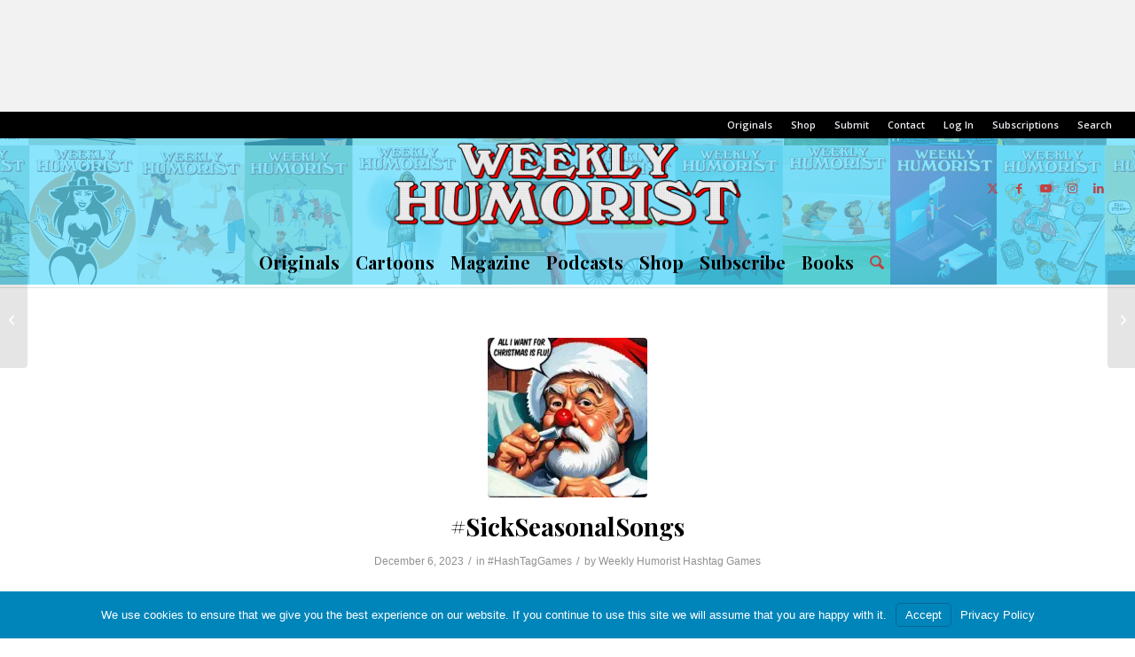

--- FILE ---
content_type: text/html; charset=UTF-8
request_url: https://weeklyhumorist.com/sickseasonalsongs/
body_size: 32077
content:
<!DOCTYPE html><html lang="en-US" class="html_stretched responsive av-preloader-disabled  html_header_top html_logo_center html_bottom_nav_header html_menu_right html_large html_header_sticky html_header_shrinking_disabled html_header_topbar_active html_mobile_menu_phone html_header_searchicon html_content_align_center html_header_unstick_top html_header_stretch html_av-overlay-side html_av-overlay-side-classic html_av-submenu-noclone html_entry_id_46003 av-cookies-no-cookie-consent av-no-preview av-custom-lightbox html_text_menu_active av-mobile-menu-switch-default"><head><script>var __ezHttpConsent={setByCat:function(src,tagType,attributes,category,force,customSetScriptFn=null){var setScript=function(){if(force||window.ezTcfConsent[category]){if(typeof customSetScriptFn==='function'){customSetScriptFn();}else{var scriptElement=document.createElement(tagType);scriptElement.src=src;attributes.forEach(function(attr){for(var key in attr){if(attr.hasOwnProperty(key)){scriptElement.setAttribute(key,attr[key]);}}});var firstScript=document.getElementsByTagName(tagType)[0];firstScript.parentNode.insertBefore(scriptElement,firstScript);}}};if(force||(window.ezTcfConsent&&window.ezTcfConsent.loaded)){setScript();}else if(typeof getEzConsentData==="function"){getEzConsentData().then(function(ezTcfConsent){if(ezTcfConsent&&ezTcfConsent.loaded){setScript();}else{console.error("cannot get ez consent data");force=true;setScript();}});}else{force=true;setScript();console.error("getEzConsentData is not a function");}},};</script>
<script>var ezTcfConsent=window.ezTcfConsent?window.ezTcfConsent:{loaded:false,store_info:false,develop_and_improve_services:false,measure_ad_performance:false,measure_content_performance:false,select_basic_ads:false,create_ad_profile:false,select_personalized_ads:false,create_content_profile:false,select_personalized_content:false,understand_audiences:false,use_limited_data_to_select_content:false,};function getEzConsentData(){return new Promise(function(resolve){document.addEventListener("ezConsentEvent",function(event){var ezTcfConsent=event.detail.ezTcfConsent;resolve(ezTcfConsent);});});}</script>
<script>if(typeof _setEzCookies!=='function'){function _setEzCookies(ezConsentData){var cookies=window.ezCookieQueue;for(var i=0;i<cookies.length;i++){var cookie=cookies[i];if(ezConsentData&&ezConsentData.loaded&&ezConsentData[cookie.tcfCategory]){document.cookie=cookie.name+"="+cookie.value;}}}}
window.ezCookieQueue=window.ezCookieQueue||[];if(typeof addEzCookies!=='function'){function addEzCookies(arr){window.ezCookieQueue=[...window.ezCookieQueue,...arr];}}
addEzCookies([{name:"ezoab_311681",value:"mod297-c; Path=/; Domain=weeklyhumorist.com; Max-Age=7200",tcfCategory:"store_info",isEzoic:"true",},{name:"ezosuibasgeneris-1",value:"0d083ec4-315e-4080-456b-83a62d99ac82; Path=/; Domain=weeklyhumorist.com; Expires=Thu, 21 Jan 2027 08:26:08 UTC; Secure; SameSite=None",tcfCategory:"understand_audiences",isEzoic:"true",}]);if(window.ezTcfConsent&&window.ezTcfConsent.loaded){_setEzCookies(window.ezTcfConsent);}else if(typeof getEzConsentData==="function"){getEzConsentData().then(function(ezTcfConsent){if(ezTcfConsent&&ezTcfConsent.loaded){_setEzCookies(window.ezTcfConsent);}else{console.error("cannot get ez consent data");_setEzCookies(window.ezTcfConsent);}});}else{console.error("getEzConsentData is not a function");_setEzCookies(window.ezTcfConsent);}</script><script type="text/javascript" data-ezscrex='false' data-cfasync='false'>window._ezaq = Object.assign({"edge_cache_status":13,"edge_response_time":16,"url":"https://weeklyhumorist.com/sickseasonalsongs/"}, typeof window._ezaq !== "undefined" ? window._ezaq : {});</script><script type="text/javascript" data-ezscrex='false' data-cfasync='false'>window._ezaq = Object.assign({"ab_test_id":"mod297-c"}, typeof window._ezaq !== "undefined" ? window._ezaq : {});window.__ez=window.__ez||{};window.__ez.tf={};</script><script type="text/javascript" data-ezscrex='false' data-cfasync='false'>window.ezDisableAds = true;</script><meta charset="UTF-8"/>
<script data-ezscrex='false' data-cfasync='false' data-pagespeed-no-defer>var __ez=__ez||{};__ez.stms=Date.now();__ez.evt={};__ez.script={};__ez.ck=__ez.ck||{};__ez.template={};__ez.template.isOrig=true;window.__ezScriptHost="//www.ezojs.com";__ez.queue=__ez.queue||function(){var e=0,i=0,t=[],n=!1,o=[],r=[],s=!0,a=function(e,i,n,o,r,s,a){var l=arguments.length>7&&void 0!==arguments[7]?arguments[7]:window,d=this;this.name=e,this.funcName=i,this.parameters=null===n?null:w(n)?n:[n],this.isBlock=o,this.blockedBy=r,this.deleteWhenComplete=s,this.isError=!1,this.isComplete=!1,this.isInitialized=!1,this.proceedIfError=a,this.fWindow=l,this.isTimeDelay=!1,this.process=function(){f("... func = "+e),d.isInitialized=!0,d.isComplete=!0,f("... func.apply: "+e);var i=d.funcName.split("."),n=null,o=this.fWindow||window;i.length>3||(n=3===i.length?o[i[0]][i[1]][i[2]]:2===i.length?o[i[0]][i[1]]:o[d.funcName]),null!=n&&n.apply(null,this.parameters),!0===d.deleteWhenComplete&&delete t[e],!0===d.isBlock&&(f("----- F'D: "+d.name),m())}},l=function(e,i,t,n,o,r,s){var a=arguments.length>7&&void 0!==arguments[7]?arguments[7]:window,l=this;this.name=e,this.path=i,this.async=o,this.defer=r,this.isBlock=t,this.blockedBy=n,this.isInitialized=!1,this.isError=!1,this.isComplete=!1,this.proceedIfError=s,this.fWindow=a,this.isTimeDelay=!1,this.isPath=function(e){return"/"===e[0]&&"/"!==e[1]},this.getSrc=function(e){return void 0!==window.__ezScriptHost&&this.isPath(e)&&"banger.js"!==this.name?window.__ezScriptHost+e:e},this.process=function(){l.isInitialized=!0,f("... file = "+e);var i=this.fWindow?this.fWindow.document:document,t=i.createElement("script");t.src=this.getSrc(this.path),!0===o?t.async=!0:!0===r&&(t.defer=!0),t.onerror=function(){var e={url:window.location.href,name:l.name,path:l.path,user_agent:window.navigator.userAgent};"undefined"!=typeof _ezaq&&(e.pageview_id=_ezaq.page_view_id);var i=encodeURIComponent(JSON.stringify(e)),t=new XMLHttpRequest;t.open("GET","//g.ezoic.net/ezqlog?d="+i,!0),t.send(),f("----- ERR'D: "+l.name),l.isError=!0,!0===l.isBlock&&m()},t.onreadystatechange=t.onload=function(){var e=t.readyState;f("----- F'D: "+l.name),e&&!/loaded|complete/.test(e)||(l.isComplete=!0,!0===l.isBlock&&m())},i.getElementsByTagName("head")[0].appendChild(t)}},d=function(e,i){this.name=e,this.path="",this.async=!1,this.defer=!1,this.isBlock=!1,this.blockedBy=[],this.isInitialized=!0,this.isError=!1,this.isComplete=i,this.proceedIfError=!1,this.isTimeDelay=!1,this.process=function(){}};function c(e,i,n,s,a,d,c,u,f){var m=new l(e,i,n,s,a,d,c,f);!0===u?o[e]=m:r[e]=m,t[e]=m,h(m)}function h(e){!0!==u(e)&&0!=s&&e.process()}function u(e){if(!0===e.isTimeDelay&&!1===n)return f(e.name+" blocked = TIME DELAY!"),!0;if(w(e.blockedBy))for(var i=0;i<e.blockedBy.length;i++){var o=e.blockedBy[i];if(!1===t.hasOwnProperty(o))return f(e.name+" blocked = "+o),!0;if(!0===e.proceedIfError&&!0===t[o].isError)return!1;if(!1===t[o].isComplete)return f(e.name+" blocked = "+o),!0}return!1}function f(e){var i=window.location.href,t=new RegExp("[?&]ezq=([^&#]*)","i").exec(i);"1"===(t?t[1]:null)&&console.debug(e)}function m(){++e>200||(f("let's go"),p(o),p(r))}function p(e){for(var i in e)if(!1!==e.hasOwnProperty(i)){var t=e[i];!0===t.isComplete||u(t)||!0===t.isInitialized||!0===t.isError?!0===t.isError?f(t.name+": error"):!0===t.isComplete?f(t.name+": complete already"):!0===t.isInitialized&&f(t.name+": initialized already"):t.process()}}function w(e){return"[object Array]"==Object.prototype.toString.call(e)}return window.addEventListener("load",(function(){setTimeout((function(){n=!0,f("TDELAY -----"),m()}),5e3)}),!1),{addFile:c,addFileOnce:function(e,i,n,o,r,s,a,l,d){t[e]||c(e,i,n,o,r,s,a,l,d)},addDelayFile:function(e,i){var n=new l(e,i,!1,[],!1,!1,!0);n.isTimeDelay=!0,f(e+" ...  FILE! TDELAY"),r[e]=n,t[e]=n,h(n)},addFunc:function(e,n,s,l,d,c,u,f,m,p){!0===c&&(e=e+"_"+i++);var w=new a(e,n,s,l,d,u,f,p);!0===m?o[e]=w:r[e]=w,t[e]=w,h(w)},addDelayFunc:function(e,i,n){var o=new a(e,i,n,!1,[],!0,!0);o.isTimeDelay=!0,f(e+" ...  FUNCTION! TDELAY"),r[e]=o,t[e]=o,h(o)},items:t,processAll:m,setallowLoad:function(e){s=e},markLoaded:function(e){if(e&&0!==e.length){if(e in t){var i=t[e];!0===i.isComplete?f(i.name+" "+e+": error loaded duplicate"):(i.isComplete=!0,i.isInitialized=!0)}else t[e]=new d(e,!0);f("markLoaded dummyfile: "+t[e].name)}},logWhatsBlocked:function(){for(var e in t)!1!==t.hasOwnProperty(e)&&u(t[e])}}}();__ez.evt.add=function(e,t,n){e.addEventListener?e.addEventListener(t,n,!1):e.attachEvent?e.attachEvent("on"+t,n):e["on"+t]=n()},__ez.evt.remove=function(e,t,n){e.removeEventListener?e.removeEventListener(t,n,!1):e.detachEvent?e.detachEvent("on"+t,n):delete e["on"+t]};__ez.script.add=function(e){var t=document.createElement("script");t.src=e,t.async=!0,t.type="text/javascript",document.getElementsByTagName("head")[0].appendChild(t)};__ez.dot=__ez.dot||{};__ez.queue.addFileOnce('/detroitchicago/boise.js', '/detroitchicago/boise.js?gcb=195-0&cb=5', true, [], true, false, true, false);__ez.queue.addFileOnce('/parsonsmaize/abilene.js', '/parsonsmaize/abilene.js?gcb=195-0&cb=e80eca0cdb', true, [], true, false, true, false);__ez.queue.addFileOnce('/parsonsmaize/mulvane.js', '/parsonsmaize/mulvane.js?gcb=195-0&cb=e75e48eec0', true, ['/parsonsmaize/abilene.js'], true, false, true, false);__ez.queue.addFileOnce('/detroitchicago/birmingham.js', '/detroitchicago/birmingham.js?gcb=195-0&cb=539c47377c', true, ['/parsonsmaize/abilene.js'], true, false, true, false);</script>
<script data-ezscrex="false" type="text/javascript" data-cfasync="false">window._ezaq = Object.assign({"ad_cache_level":0,"adpicker_placement_cnt":0,"ai_placeholder_cache_level":0,"ai_placeholder_placement_cnt":-1,"author":"Weekly Humorist Hashtag Games","domain":"weeklyhumorist.com","domain_id":311681,"ezcache_level":2,"ezcache_skip_code":0,"has_bad_image":0,"has_bad_words":0,"is_sitespeed":0,"lt_cache_level":0,"response_size":173515,"response_size_orig":167712,"response_time_orig":3,"template_id":5,"url":"https://weeklyhumorist.com/sickseasonalsongs/","word_count":0,"worst_bad_word_level":0}, typeof window._ezaq !== "undefined" ? window._ezaq : {});__ez.queue.markLoaded('ezaqBaseReady');</script>
<script type='text/javascript' data-ezscrex='false' data-cfasync='false'>
window.ezAnalyticsStatic = true;

function analyticsAddScript(script) {
	var ezDynamic = document.createElement('script');
	ezDynamic.type = 'text/javascript';
	ezDynamic.innerHTML = script;
	document.head.appendChild(ezDynamic);
}
function getCookiesWithPrefix() {
    var allCookies = document.cookie.split(';');
    var cookiesWithPrefix = {};

    for (var i = 0; i < allCookies.length; i++) {
        var cookie = allCookies[i].trim();

        for (var j = 0; j < arguments.length; j++) {
            var prefix = arguments[j];
            if (cookie.indexOf(prefix) === 0) {
                var cookieParts = cookie.split('=');
                var cookieName = cookieParts[0];
                var cookieValue = cookieParts.slice(1).join('=');
                cookiesWithPrefix[cookieName] = decodeURIComponent(cookieValue);
                break; // Once matched, no need to check other prefixes
            }
        }
    }

    return cookiesWithPrefix;
}
function productAnalytics() {
	var d = {"pr":[6],"omd5":"a74c2665460f5ec5e0bc95f013816e95","nar":"risk score"};
	d.u = _ezaq.url;
	d.p = _ezaq.page_view_id;
	d.v = _ezaq.visit_uuid;
	d.ab = _ezaq.ab_test_id;
	d.e = JSON.stringify(_ezaq);
	d.ref = document.referrer;
	d.c = getCookiesWithPrefix('active_template', 'ez', 'lp_');
	if(typeof ez_utmParams !== 'undefined') {
		d.utm = ez_utmParams;
	}

	var dataText = JSON.stringify(d);
	var xhr = new XMLHttpRequest();
	xhr.open('POST','/ezais/analytics?cb=1', true);
	xhr.onload = function () {
		if (xhr.status!=200) {
            return;
		}

        if(document.readyState !== 'loading') {
            analyticsAddScript(xhr.response);
            return;
        }

        var eventFunc = function() {
            if(document.readyState === 'loading') {
                return;
            }
            document.removeEventListener('readystatechange', eventFunc, false);
            analyticsAddScript(xhr.response);
        };

        document.addEventListener('readystatechange', eventFunc, false);
	};
	xhr.setRequestHeader('Content-Type','text/plain');
	xhr.send(dataText);
}
__ez.queue.addFunc("productAnalytics", "productAnalytics", null, true, ['ezaqBaseReady'], false, false, false, true);
</script><base href="https://weeklyhumorist.com/sickseasonalsongs/"/>

<meta name="robots" content="index, follow"/>


<!-- mobile setting -->
<meta name="viewport" content="width=device-width, initial-scale=1"/>

<!-- Scripts/CSS and wp_head hook -->
<title>#SickSeasonalSongs – Weekly Humorist</title>
<meta name="robots" content="max-image-preview:large"/>
			<meta property="og:image" content="https://api.mightyshare.io/v1/MS92iLzpQBpwJBCx/d56aad53afdec3051b4a2f65ec3374ae1723164014b74b799796f65eccc6afb7/jpeg?cache=true&amp;height=630&amp;width=1200&amp;template=mighty-3&amp;template_values=%5B%7B%22name%22%3A%22google_font%22%2C%22google_font%22%3A%22%22%7D%2C%7B%22name%22%3A%22logo_width%22%2C%22text%22%3A%22%22%7D%2C%7B%22name%22%3A%22primary_color%22%2C%22color%22%3A%22%2320b2c9%22%7D%2C%7B%22name%22%3A%22logo%22%2C%22image_url%22%3A%22https%253A%252F%252Fweeklyhumorist.com%252Fwp-content%252Fuploads%252F2021%252F08%252FWH-color-logo-pattern-b-2.png%22%7D%2C%7B%22name%22%3A%22background%22%2C%22image_url%22%3A%22https%253A%252F%252Fweeklyhumorist.com%252Fwp-content%252Fuploads%252F2023%252F12%252Fhashtag-gamecard-SickSeasonalSongs-feat.png%22%7D%2C%7B%22name%22%3A%22enable_description%22%2C%22text%22%3Atrue%7D%2C%7B%22name%22%3A%22title%22%2C%22text%22%3A%22%2523SickSeasonalSongs%22%7D%2C%7B%22name%22%3A%22description%22%2C%22text%22%3A%22Silent%2520NyQuil%252C%2520Hack%2521%2520The%2520Herald%2520Angels%2520Sing%252C%2520Do%2520You%2520Have%2520What%2520I%2520Have%253F%2520And%2520more%2520%2523SickSeasonalSongs%2520on%2520this%2520week%2527s%2520trending%2520joke%2520game%2521%22%7D%5D&amp;page=https%3A%2F%2Fweeklyhumorist.com%2Fsickseasonalsongs"/>
			<link rel="dns-prefetch" href="//js.stripe.com"/>
<link rel="dns-prefetch" href="//stats.wp.com"/>
<link rel="dns-prefetch" href="//ajax.googleapis.com"/>
<link rel="dns-prefetch" href="//fonts.googleapis.com"/>
<link rel="alternate" type="application/rss+xml" title="Weekly Humorist » Feed" href="https://weeklyhumorist.com/feed/"/>
<link rel="alternate" type="application/rss+xml" title="Weekly Humorist » Comments Feed" href="https://weeklyhumorist.com/comments/feed/"/>
<link rel="alternate" title="oEmbed (JSON)" type="application/json+oembed" href="https://weeklyhumorist.com/wp-json/oembed/1.0/embed?url=https%3A%2F%2Fweeklyhumorist.com%2Fsickseasonalsongs%2F"/>
<link rel="alternate" title="oEmbed (XML)" type="text/xml+oembed" href="https://weeklyhumorist.com/wp-json/oembed/1.0/embed?url=https%3A%2F%2Fweeklyhumorist.com%2Fsickseasonalsongs%2F&amp;format=xml"/>

<!-- google webfont font replacement -->

			<script type="text/javascript">

				(function() {

					/*	check if webfonts are disabled by user setting via cookie - or user must opt in.	*/
					var html = document.getElementsByTagName('html')[0];
					var cookie_check = html.className.indexOf('av-cookies-needs-opt-in') >= 0 || html.className.indexOf('av-cookies-can-opt-out') >= 0;
					var allow_continue = true;
					var silent_accept_cookie = html.className.indexOf('av-cookies-user-silent-accept') >= 0;

					if( cookie_check && ! silent_accept_cookie )
					{
						if( ! document.cookie.match(/aviaCookieConsent/) || html.className.indexOf('av-cookies-session-refused') >= 0 )
						{
							allow_continue = false;
						}
						else
						{
							if( ! document.cookie.match(/aviaPrivacyRefuseCookiesHideBar/) )
							{
								allow_continue = false;
							}
							else if( ! document.cookie.match(/aviaPrivacyEssentialCookiesEnabled/) )
							{
								allow_continue = false;
							}
							else if( document.cookie.match(/aviaPrivacyGoogleWebfontsDisabled/) )
							{
								allow_continue = false;
							}
						}
					}

					if( allow_continue )
					{
						var f = document.createElement('link');

						f.type 	= 'text/css';
						f.rel 	= 'stylesheet';
						f.href 	= 'https://fonts.googleapis.com/css?family=Playfair+Display:400,700%7CMontserrat%7COpen+Sans:400,600&display=auto';
						f.id 	= 'avia-google-webfont';

						document.getElementsByTagName('head')[0].appendChild(f);
					}
				})();

			</script>
			<!-- weeklyhumorist.com is managing ads with Advanced Ads 2.0.13 – https://wpadvancedads.com/ --><script id="weekl-ready">
			window.advanced_ads_ready=function(e,a){a=a||"complete";var d=function(e){return"interactive"===a?"loading"!==e:"complete"===e};d(document.readyState)?e():document.addEventListener("readystatechange",(function(a){d(a.target.readyState)&&e()}),{once:"interactive"===a})},window.advanced_ads_ready_queue=window.advanced_ads_ready_queue||[];		</script>
		<style type="text/css" media="all">@font-face{font-family:'Angkor';font-display:block;font-style:normal;font-weight:400;font-display:swap;src:url(https://fonts.gstatic.com/s/angkor/v35/H4cmBXyAlsPdnlbO_iY_wrmwgp63.woff2) format('woff2');unicode-range:U+1780-17FF,U+19E0-19FF,U+200C-200D,U+25CC}@font-face{font-family:'Angkor';font-display:block;font-style:normal;font-weight:400;font-display:swap;src:url(https://fonts.gstatic.com/s/angkor/v35/H4cmBXyAlsPdnlbO9SY_wrmwgg.woff2) format('woff2');unicode-range:U+0000-00FF,U+0131,U+0152-0153,U+02BB-02BC,U+02C6,U+02DA,U+02DC,U+0304,U+0308,U+0329,U+2000-206F,U+20AC,U+2122,U+2191,U+2193,U+2212,U+2215,U+FEFF,U+FFFD}@font-face{font-family:'Arvo';font-style:italic;font-weight:400;font-display:swap;src:url(https://fonts.gstatic.com/s/arvo/v23/tDbN2oWUg0MKqSIg75Tv3PjyjA.woff2) format('woff2');unicode-range:U+0000-00FF,U+0131,U+0152-0153,U+02BB-02BC,U+02C6,U+02DA,U+02DC,U+0304,U+0308,U+0329,U+2000-206F,U+20AC,U+2122,U+2191,U+2193,U+2212,U+2215,U+FEFF,U+FFFD}@font-face{font-family:'Arvo';font-style:italic;font-weight:700;font-display:swap;src:url(https://fonts.gstatic.com/s/arvo/v23/tDbO2oWUg0MKqSIoVLH68dr_pgL0Gw.woff2) format('woff2');unicode-range:U+0000-00FF,U+0131,U+0152-0153,U+02BB-02BC,U+02C6,U+02DA,U+02DC,U+0304,U+0308,U+0329,U+2000-206F,U+20AC,U+2122,U+2191,U+2193,U+2212,U+2215,U+FEFF,U+FFFD}@font-face{font-family:'Arvo';font-display:block;font-style:normal;font-weight:400;font-display:swap;src:url(https://fonts.gstatic.com/s/arvo/v23/tDbD2oWUg0MKqScQ7Z7o_vo.woff2) format('woff2');unicode-range:U+0000-00FF,U+0131,U+0152-0153,U+02BB-02BC,U+02C6,U+02DA,U+02DC,U+0304,U+0308,U+0329,U+2000-206F,U+20AC,U+2122,U+2191,U+2193,U+2212,U+2215,U+FEFF,U+FFFD}@font-face{font-family:'Arvo';font-display:block;font-style:normal;font-weight:700;font-display:swap;src:url(https://fonts.gstatic.com/s/arvo/v23/tDbM2oWUg0MKoZw1-LPK89D4hAA.woff2) format('woff2');unicode-range:U+0000-00FF,U+0131,U+0152-0153,U+02BB-02BC,U+02C6,U+02DA,U+02DC,U+0304,U+0308,U+0329,U+2000-206F,U+20AC,U+2122,U+2191,U+2193,U+2212,U+2215,U+FEFF,U+FFFD}</style>
<style id="wp-img-auto-sizes-contain-inline-css" type="text/css">
img:is([sizes=auto i],[sizes^="auto," i]){contain-intrinsic-size:3000px 1500px}
/*# sourceURL=wp-img-auto-sizes-contain-inline-css */
</style>
<link rel="stylesheet" id="wpo_min-header-0-css" href="https://weeklyhumorist.com/wp-content/cache/wpo-minify/1766614114/assets/wpo-minify-header-40a13f41.min.css" type="text/css" media="all"/>
<link rel="stylesheet" id="jquery-style-css" href="//ajax.googleapis.com/ajax/libs/jqueryui/1.11.2/themes/smoothness/jquery-ui.css" type="text/css" media="all"/>
<link rel="stylesheet" id="wpo_min-header-2-css" href="https://weeklyhumorist.com/wp-content/cache/wpo-minify/1766614114/assets/wpo-minify-header-367c33d0.min.css" type="text/css" media="all"/>
<script type="text/javascript">
            window._nslDOMReady = (function () {
                const executedCallbacks = new Set();
            
                return function (callback) {
                    /**
                    * Third parties might dispatch DOMContentLoaded events, so we need to ensure that we only run our callback once!
                    */
                    if (executedCallbacks.has(callback)) return;
            
                    const wrappedCallback = function () {
                        if (executedCallbacks.has(callback)) return;
                        executedCallbacks.add(callback);
                        callback();
                    };
            
                    if (document.readyState === "complete" || document.readyState === "interactive") {
                        wrappedCallback();
                    } else {
                        document.addEventListener("DOMContentLoaded", wrappedCallback);
                    }
                };
            })();
        </script><script type="text/javascript" src="https://weeklyhumorist.com/wp-content/cache/wpo-minify/1766614114/assets/wpo-minify-header-7beb0e55.min.js" id="wpo_min-header-0-js"></script>
<script type="text/javascript" src="https://js.stripe.com/v3/" id="stripe-js"></script>
<script type="text/javascript" src="https://weeklyhumorist.com/wp-content/cache/wpo-minify/1766614114/assets/wpo-minify-header-86ad08a0.min.js" id="wpo_min-header-2-js"></script>
<link rel="https://api.w.org/" href="https://weeklyhumorist.com/wp-json/"/><link rel="alternate" title="JSON" type="application/json" href="https://weeklyhumorist.com/wp-json/wp/v2/posts/46003"/><link rel="EditURI" type="application/rsd+xml" title="RSD" href="https://weeklyhumorist.com/xmlrpc.php?rsd"/>
<meta name="generator" content="WordPress 6.9"/>
<link rel="canonical" href="https://weeklyhumorist.com/sickseasonalsongs/"/>
<link rel="shortlink" href="https://weeklyhumorist.com/?p=46003"/>
<!-- start Simple Custom CSS and JS -->
<script async="" src="https://pagead2.googlesyndication.com/pagead/js/adsbygoogle.js?client=ca-pub-4350154572720842" crossorigin="anonymous"></script>

<!-- end Simple Custom CSS and JS -->
<!-- start Simple Custom CSS and JS -->
<!-- Add HTML code to the header or the footer.

<!-- Global site tag (gtag.js) - Google Analytics -->
<script async="" src="https://www.googletagmanager.com/gtag/js?id=UA-103170695-1"></script>
<script>
  window.dataLayer = window.dataLayer || [];
  function gtag(){dataLayer.push(arguments);}
  gtag('js', new Date());

  gtag('config', 'UA-103170695-1');
</script>




<!-- end Simple Custom CSS and JS -->
<!-- start Simple Custom CSS and JS -->
<style type="text/css">
pre {
	clear: both;
	border-style: solid;
	border-width: 0;
	overflow: auto;
	padding: 2em;
	line-height: 2em;
	font-size: 12px;
	background-image: #FFFFFF;
}

.linkha {
	pointer-events: none !important;
}
#ssp1 {
	margin:0 auto !important;
}
.edd_downloads_list {
	text-align: center !important;
	padding: 60px !important;
}

.edd-add-to-cart-label {
	font-family: arial !important;
}

.yacheckoutha {
	padding: 60px 290px !important;
}

#edd_checkout_form_wrap span.edd-description {
	font-size: 100% !important;
}

/* Font Changings Here for Checkout Page */
#edd_checkout_cart .edd_cart_header_row th {
	font-family: arial !important;
}

.yacheckoutha {
	font-family: arial !important;
	font-size: 16px !important;
}

.single-download article.edd-download .blog-meta {
	display: none !important;
}

.single-download article.edd-download header.entry-content-header {
	display: none;
}

.edd-button {
	padding: 15px;
	background: #428bca;
	color: white !important;
	text-transform: none !important;
}

.SprdMain .Filter.colorAndSize .button, .SprdMain .Filter.colorAndSize .button .label {
	line-height: 30px;
	width: 100%;
	text-overflow: ellipsis;
	overflow: hidden;
	color: black;
}

.single-download .author-profile {
	display: none !important;
}

@media only screen and (max-width: 990px) {
	.only-dt {
		display: none !important;
	}
}

@media only screen and (max-width:480px) {
	.edd_download_columns_4 .edd_download {
		width: 100% !important;
	}
	
	.yacheckoutha {
		padding: 0 !important;
	}
}

.fcattitle {
	font-family: arial;
	letter-spacing: 5px;
}	


article.post-entry-type-image .blog-meta .small-preview {
	display: none;
}

#scroll-top-link, .html_stretched #wrap_all, html {
	background-color: #ffffff;
}

#main, .avia-msie-8 #header.av_header_sticky_disabled {
    background-color: #ffffff;
}


body.postid-11008 .content {
    font-size: 150%;
    line-height: 160%;
    font-family: "garamond-premier-pro", "Cochin", "Baskerville", Palatino, "Times New Roman", serif;
    color: #212121;
    font-weight: normal;
    margin: 0;
    padding: 0;
    text-transform: uppercase;
    text-align: center;
    font-size: 1.2em;
    line-height: 1.25em;
    letter-spacing: .125em;
}


.iconbox .iconbox_content .iconbox_content_title {
    text-transform: none;
}</style>
<!-- end Simple Custom CSS and JS -->
<!-- start Simple Custom CSS and JS -->
<style type="text/css">
pre {
	clear: both;
	border-style: solid;
	border-width: 0;
	overflow: auto;
	padding: 2em;
	line-height: 2em;
	font-size: 12px;
	background-image: #FFFFFF;
}

.linkha {
	pointer-events: none !important;
}

.edd_downloads_list {
	text-align: center !important;
	padding: 60px !important;
}

.edd-add-to-cart-label {
	font-family: arial !important;
}

.yacheckoutha {
	padding: 60px 290px !important;
}

#edd_checkout_form_wrap span.edd-description {
	font-size: 100% !important;
}

/* Font Changings Here for Checkout Page */
#edd_checkout_cart .edd_cart_header_row th {
	font-family: arial !important;
}

.yacheckoutha {
	font-family: arial !important;
	font-size: 16px !important;
}

.single-download article.edd-download .blog-meta {
	display: none !important;
}

.single-download article.edd-download header.entry-content-header {
	display: none;
}

.edd-button {
	padding: 15px;
	background: #428bca;
	color: white !important;
	text-transform: none !important;
}

.SprdMain .Filter.colorAndSize .button, .SprdMain .Filter.colorAndSize .button .label {
	line-height: 30px;
	width: 100%;
	text-overflow: ellipsis;
	overflow: hidden;
	color: black;
}

.single-download .author-profile {
	display: none !important;
}

@media only screen and (max-width: 990px) {
	.only-dt {
		display: none !important;
	}
}

@media only screen and (max-width:480px) {
	.edd_download_columns_4 .edd_download {
		width: 100% !important;
	}
	
	.yacheckoutha {
		padding: 0 !important;
	}
}

.fcattitle {
	font-family: arial;
	letter-spacing: 5px;
}	


article.post-entry-type-image .blog-meta .small-preview {
	display: none;
}

#scroll-top-link, .html_stretched #wrap_all, html {
	background-color: #ffffff;
}

#main, .avia-msie-8 #header.av_header_sticky_disabled {
    background-color: #ffffff;
}


body.postid-11008 .content {
    font-size: 150%;
    line-height: 160%;
    font-family: "garamond-premier-pro", "Cochin", "Baskerville", Palatino, "Times New Roman", serif;
    color: #212121;
    font-weight: normal;
    margin: 0;
    padding: 0;
    text-transform: uppercase;
    text-align: center;
    font-size: 1.2em;
    line-height: 1.25em;
    letter-spacing: .125em;
}

#ssp1 { 
margin: auto; max-width: 970px; width: 100%; align-items: center; margin: auto;
}


.header_meta #searchform {
float: right;
}

.gform_wrapper form {
    text-align: center !important;
    max-width: 90% !important;

}
.gform_footer {
    padding: 0px 0 00px !important;
    margin: 0px 0 0 !important;
    clear: both;
    width: 100%;
}


span.slider-fallback-image {
  display: none;
}
a.slide-image {
  border: none!important;
  background: transparent!important;
}
.avia-content-slider .slide-entry-title {
text-align: center; }



.ssp1 { margin: auto; max-width: 970px; width: 100%; align-items: center; margin: auto;}


#ssp1 { 
margin: auto; max-width: 970px; width: 100%; align-items: center; margin: auto;
}



#top.single-post .big-preview.single-big {
display: none;
}

#top #menu-main-menu .avia_mega_div {
opacity: .8 !important;
}

.header_color .main_menu .menu ul li a { background-color: rgba(92,101,115,0.9); color: black; }

.header_color .main_menu ul ul { background-color: transparent; color: black; }

.header_color .main_menu .menu ul li a { background-color: rgba(92,101,115,0.9); color: black; }

.image-overlay {
 visibility: hidden;
 }


.gv-container img {
  display: block;
  margin: 0;
  padding: 0;
  max-width: 300px;
  max-height: 100%;
}

div.gv-list-view-content-description {
    margin-left: 35%;
}

.gv-container img {
  display: block;
  margin: 0;
  padding: 0;
  max-width: 300px;
  max-height: 100%;
}


.entry img{
border: none !important;
background: transparent !important
}

.av-main-nav > li > a {
  display: block;
  text-decoration: none;
  padding: 0 9px;
  font-weight: normal;
  font-size: 12px;
  font-weight: 600;
  font-size: 13px;

}

.td, {
border-color: transparent !important;
background: transparent !important;
}

#header_main, #header_main_alternate, .avia-layerslider {
border: none;
}

#header_meta { border-bottom: 0px !important; background: transparent !important; }

img.framed { outline: 0; }
.widget { border: none!important; }

div .wp-caption {
    max-width: 100%;
    font-size: 11px;
    font-style: italic;
    border-width: 0px;
    border-style: solid;
    margin: 5px 15px 10px 0;
    position: relative;
}

pre{
clear:both;
border-style: solid;
border-width: 0px;
overflow:auto;
padding:2em;
line-height: 2em;
font-size: 12px;
background-image: -webkit-linear-gradient(rgba(0, 0, 0, 0) 50%, transparent 50%, transparent);
background-image: -moz-linear-gradient(rgba(0, 0, 0, 0) 50%, transparent 50%, transparent);
background-image: linear-gradient(rgba(0, 0, 0, 0) 50%, transparent 50%, transparent);
background-size: 100% 4em;
font-family: Monaco, "Andale Mono", "Courier New", Courier, monospace;
-webkit-transition: all ease-in-out 0.5s;
-moz-transition: all ease-in-out 0.5s;
transition: all ease-in-out 0.5s;
margin-bottom: 30px;
position: relative;
left:0;
text-transform: none;
width:100%;
}

.post .fthumb {
display: block !important;
text-align: center;
margin: 0 auto;
}
.post .fthumb img { border-radius: 5px; }
#top.avia-blank #wrap_all {
 background:white !important;
}

@import url(https://fonts.googleapis.com/css?family=Open+Sans);

body{
  background: #f2f2f2;
  font-family: 'Open Sans', sans-serif;
}

.search {
  width: 100%;
  position: relative
}

.searchTerm {
  float: left;
  width: 100%;
  border: 3px solid #00B4CC;
  padding: 5px;
  height: 20px;
  border-radius: 5px;
  outline: none;
  color: #9DBFAF;
}

.searchTerm:focus{
  color: #00B4CC;
}

.searchButton {
  position: absolute;  
  right: -50px;
  width: 40px;
  height: 36px;
  border: 1px solid #00B4CC;
  background: #00B4CC;
  text-align: center;
  color: #fff;
  border-radius: 5px;
  cursor: pointer;
  font-size: 20px;
}

/*Resize the wrap to see the search bar change!*/
.wrap{
  width: 30%;
  position: absolute;
  top: 50%;
  left: 50%;
  transform: translate(-50%, -50%);
}


h1, h2, h3, h4, h5, h6, #top .title_container .main-title, tr.pricing-row td, #top .portfolio-title, .callout .content-area, .avia-big-box .avia-innerbox, .av-special-font, .av-current-sort-title, .html_elegant-blog #top .minor-meta, #av-burger-menu-ul li {
     font-family: 'Georgia', 'HelveticaNeue', 'Helvetica Neue', Helvetica, Arial, sans-serif;
}

@media only screen and (max-width: 700px) { .leaky_paywall_subscription_option { width: 10%; display: block; } }


#homepage_blog_section article header h2,
#homepage_blog_section article header  .post-meta-infos{
	text-align: center !important;
}</style>
<!-- end Simple Custom CSS and JS -->
<style>
.som-password-error-message,
.som-password-sent-message {
	background-color: #2679ce;
	border-color: #2679ce;
}
</style>
	<style>img#wpstats{display:none}</style>
		<style type="text/css" id="branda-admin-bar-logo">
body #wpadminbar #wp-admin-bar-wp-logo > .ab-item {
	background-image: url(https://weeklyhumorist.com/wp-content/uploads/2018/11/WH-icon-160x160.png);
	background-repeat: no-repeat;
	background-position: 50%;
	background-size: 80%;
}
body #wpadminbar #wp-admin-bar-wp-logo > .ab-item .ab-icon:before {
	content: " ";
}
</style>

<!-- Branda: Author Box -->
<style type="text/css" id="branda-author-box-css">
.branda-author-box {
	border-width: 1px;
	border-style: solid;
	border-color: #ddd;
	background-color: #fff;
}
.branda-author-box .branda-author-box-content img.avatar {
	width: 96px;
	height: 96px;
	border-style: solid;
	border-radius: 0;
	border-color: #ddd;
}
.branda-author-box .branda-author-box-content .branda-author-box-more ul a {
	color: #333;
}
.branda-author-box .branda-author-box-content .branda-author-box-more h4,
.branda-author-box .branda-author-box-content .branda-author-box-more h4 a {
	color: #222;
}
.branda-author-box .social-media {
	background-color: #ddd;
}
.branda-author-box .social-media a {
	text-decoration: none;
	color: #222;
}
.branda-author-box .branda-author-box-desc h4,
.branda-author-box .branda-author-box-desc h4 a {
	color: #222;
}
.branda-author-box .branda-author-box-desc .description,
.branda-author-box .branda-author-box-desc .description p {
	color: #333;
}
</style>

<style type="text/css">.saboxplugin-wrap{ border-top-style:solid !important; border-top-color: !important; border-bottom-style:solid !important; border-bottom-color: !important; border-left-style:solid !important; border-left-color: !important; border-right-style:solid !important; border-right-color: !important;}.saboxplugin-authorname .sabox-job-title{font-family:Arvo;font-size:12px;opacity:.7;display: inline-block;margin-left: 10px;}</style>		<script defer="" async="async" src="https://www.google.com/recaptcha/api.js?render=6LdtWkopAAAAAMwYxabY7YI66LxtDOxTZCex87FS"></script>
		<script>
			window.onload = (event) => {

				let lpForm = document.getElementById('leaky-paywall-payment-form');

				if (lpForm !== null) {
					grecaptcha.ready(function() {
						grecaptcha.execute('6LdtWkopAAAAAMwYxabY7YI66LxtDOxTZCex87FS', {
							action: 'register'
						}).then(function(token) {

							console.log('token: ' + token);
							let recaptchaResponse = document.getElementById('recaptcha-response');

							if (recaptchaResponse !== null) {
								recaptchaResponse.value = token;
							}

						});
					});
				}

				let lpQrFrom = document.getElementById('leaky-paywall-quick-register');

				if (lpQrFrom !== null) {
					grecaptcha.ready(function() {
						grecaptcha.execute('6LdtWkopAAAAAMwYxabY7YI66LxtDOxTZCex87FS', {
							action: 'register'
						}).then(function(token) {

							console.log('token: ' + token);
							let recaptchaResponse = document.getElementById('recaptcha-response');

							if (recaptchaResponse !== null) {
								recaptchaResponse.value = token;
							}

						});
					});
				}
			};
		</script>
		<style>
			.grecaptcha-badge {
				visibility: hidden;
			}
		</style>
	
<link rel="icon" href="http://weeklyhumorist.com/wp-content/uploads/2017/06/WH-icon-160x160.png" type="image/png"/>
<!--[if lt IE 9]><script src="https://weeklyhumorist.com/wp-content/themes/enfold/js/html5shiv.js"></script><![endif]--><link rel="profile" href="https://gmpg.org/xfn/11"/>
<link rel="alternate" type="application/rss+xml" title="Weekly Humorist RSS2 Feed" href="https://weeklyhumorist.com/feed/"/>
<link rel="pingback" href="https://weeklyhumorist.com/xmlrpc.php"/>
<style type="text/css">.recentcomments a{display:inline !important;padding:0 !important;margin:0 !important;}</style><style type="text/css">.saboxplugin-wrap{-webkit-box-sizing:border-box;-moz-box-sizing:border-box;-ms-box-sizing:border-box;box-sizing:border-box;border:1px solid #eee;width:100%;clear:both;display:block;overflow:hidden;word-wrap:break-word;position:relative}.saboxplugin-wrap .saboxplugin-gravatar{float:left;padding:0 20px 20px 20px}.saboxplugin-wrap .saboxplugin-gravatar img{max-width:100px;height:auto;border-radius:0;}.saboxplugin-wrap .saboxplugin-authorname{font-size:18px;line-height:1;margin:20px 0 0 20px;display:block}.saboxplugin-wrap .saboxplugin-authorname a{text-decoration:none}.saboxplugin-wrap .saboxplugin-authorname a:focus{outline:0}.saboxplugin-wrap .saboxplugin-desc{display:block;margin:5px 20px}.saboxplugin-wrap .saboxplugin-desc a{text-decoration:underline}.saboxplugin-wrap .saboxplugin-desc p{margin:5px 0 12px}.saboxplugin-wrap .saboxplugin-web{margin:0 20px 15px;text-align:left}.saboxplugin-wrap .sab-web-position{text-align:right}.saboxplugin-wrap .saboxplugin-web a{color:#ccc;text-decoration:none}.saboxplugin-wrap .saboxplugin-socials{position:relative;display:block;background:#fcfcfc;padding:5px;border-top:1px solid #eee}.saboxplugin-wrap .saboxplugin-socials a svg{width:20px;height:20px}.saboxplugin-wrap .saboxplugin-socials a svg .st2{fill:#fff; transform-origin:center center;}.saboxplugin-wrap .saboxplugin-socials a svg .st1{fill:rgba(0,0,0,.3)}.saboxplugin-wrap .saboxplugin-socials a:hover{opacity:.8;-webkit-transition:opacity .4s;-moz-transition:opacity .4s;-o-transition:opacity .4s;transition:opacity .4s;box-shadow:none!important;-webkit-box-shadow:none!important}.saboxplugin-wrap .saboxplugin-socials .saboxplugin-icon-color{box-shadow:none;padding:0;border:0;-webkit-transition:opacity .4s;-moz-transition:opacity .4s;-o-transition:opacity .4s;transition:opacity .4s;display:inline-block;color:#fff;font-size:0;text-decoration:inherit;margin:5px;-webkit-border-radius:0;-moz-border-radius:0;-ms-border-radius:0;-o-border-radius:0;border-radius:0;overflow:hidden}.saboxplugin-wrap .saboxplugin-socials .saboxplugin-icon-grey{text-decoration:inherit;box-shadow:none;position:relative;display:-moz-inline-stack;display:inline-block;vertical-align:middle;zoom:1;margin:10px 5px;color:#444;fill:#444}.clearfix:after,.clearfix:before{content:' ';display:table;line-height:0;clear:both}.ie7 .clearfix{zoom:1}.saboxplugin-socials.sabox-colored .saboxplugin-icon-color .sab-twitch{border-color:#38245c}.saboxplugin-socials.sabox-colored .saboxplugin-icon-color .sab-addthis{border-color:#e91c00}.saboxplugin-socials.sabox-colored .saboxplugin-icon-color .sab-behance{border-color:#003eb0}.saboxplugin-socials.sabox-colored .saboxplugin-icon-color .sab-delicious{border-color:#06c}.saboxplugin-socials.sabox-colored .saboxplugin-icon-color .sab-deviantart{border-color:#036824}.saboxplugin-socials.sabox-colored .saboxplugin-icon-color .sab-digg{border-color:#00327c}.saboxplugin-socials.sabox-colored .saboxplugin-icon-color .sab-dribbble{border-color:#ba1655}.saboxplugin-socials.sabox-colored .saboxplugin-icon-color .sab-facebook{border-color:#1e2e4f}.saboxplugin-socials.sabox-colored .saboxplugin-icon-color .sab-flickr{border-color:#003576}.saboxplugin-socials.sabox-colored .saboxplugin-icon-color .sab-github{border-color:#264874}.saboxplugin-socials.sabox-colored .saboxplugin-icon-color .sab-google{border-color:#0b51c5}.saboxplugin-socials.sabox-colored .saboxplugin-icon-color .sab-googleplus{border-color:#96271a}.saboxplugin-socials.sabox-colored .saboxplugin-icon-color .sab-html5{border-color:#902e13}.saboxplugin-socials.sabox-colored .saboxplugin-icon-color .sab-instagram{border-color:#1630aa}.saboxplugin-socials.sabox-colored .saboxplugin-icon-color .sab-linkedin{border-color:#00344f}.saboxplugin-socials.sabox-colored .saboxplugin-icon-color .sab-pinterest{border-color:#5b040e}.saboxplugin-socials.sabox-colored .saboxplugin-icon-color .sab-reddit{border-color:#992900}.saboxplugin-socials.sabox-colored .saboxplugin-icon-color .sab-rss{border-color:#a43b0a}.saboxplugin-socials.sabox-colored .saboxplugin-icon-color .sab-sharethis{border-color:#5d8420}.saboxplugin-socials.sabox-colored .saboxplugin-icon-color .sab-skype{border-color:#00658a}.saboxplugin-socials.sabox-colored .saboxplugin-icon-color .sab-soundcloud{border-color:#995200}.saboxplugin-socials.sabox-colored .saboxplugin-icon-color .sab-spotify{border-color:#0f612c}.saboxplugin-socials.sabox-colored .saboxplugin-icon-color .sab-stackoverflow{border-color:#a95009}.saboxplugin-socials.sabox-colored .saboxplugin-icon-color .sab-steam{border-color:#006388}.saboxplugin-socials.sabox-colored .saboxplugin-icon-color .sab-user_email{border-color:#b84e05}.saboxplugin-socials.sabox-colored .saboxplugin-icon-color .sab-stumbleUpon{border-color:#9b280e}.saboxplugin-socials.sabox-colored .saboxplugin-icon-color .sab-tumblr{border-color:#10151b}.saboxplugin-socials.sabox-colored .saboxplugin-icon-color .sab-twitter{border-color:#0967a0}.saboxplugin-socials.sabox-colored .saboxplugin-icon-color .sab-vimeo{border-color:#0d7091}.saboxplugin-socials.sabox-colored .saboxplugin-icon-color .sab-windows{border-color:#003f71}.saboxplugin-socials.sabox-colored .saboxplugin-icon-color .sab-whatsapp{border-color:#003f71}.saboxplugin-socials.sabox-colored .saboxplugin-icon-color .sab-wordpress{border-color:#0f3647}.saboxplugin-socials.sabox-colored .saboxplugin-icon-color .sab-yahoo{border-color:#14002d}.saboxplugin-socials.sabox-colored .saboxplugin-icon-color .sab-youtube{border-color:#900}.saboxplugin-socials.sabox-colored .saboxplugin-icon-color .sab-xing{border-color:#000202}.saboxplugin-socials.sabox-colored .saboxplugin-icon-color .sab-mixcloud{border-color:#2475a0}.saboxplugin-socials.sabox-colored .saboxplugin-icon-color .sab-vk{border-color:#243549}.saboxplugin-socials.sabox-colored .saboxplugin-icon-color .sab-medium{border-color:#00452c}.saboxplugin-socials.sabox-colored .saboxplugin-icon-color .sab-quora{border-color:#420e00}.saboxplugin-socials.sabox-colored .saboxplugin-icon-color .sab-meetup{border-color:#9b181c}.saboxplugin-socials.sabox-colored .saboxplugin-icon-color .sab-goodreads{border-color:#000}.saboxplugin-socials.sabox-colored .saboxplugin-icon-color .sab-snapchat{border-color:#999700}.saboxplugin-socials.sabox-colored .saboxplugin-icon-color .sab-500px{border-color:#00557f}.saboxplugin-socials.sabox-colored .saboxplugin-icon-color .sab-mastodont{border-color:#185886}.sab-patreon{border-color:#fc573b}.sabox-plus-item{margin-bottom:20px}@media screen and (max-width:480px){.saboxplugin-wrap{text-align:center}.saboxplugin-wrap .saboxplugin-gravatar{float:none;padding:20px 0;text-align:center;margin:0 auto;display:block}.saboxplugin-wrap .saboxplugin-gravatar img{float:none;display:inline-block;display:-moz-inline-stack;vertical-align:middle;zoom:1}.saboxplugin-wrap .saboxplugin-desc{margin:0 10px 20px;text-align:center}.saboxplugin-wrap .saboxplugin-authorname{text-align:center;margin:10px 0 20px}}body .saboxplugin-authorname a,body .saboxplugin-authorname a:hover{box-shadow:none;-webkit-box-shadow:none}a.sab-profile-edit{font-size:16px!important;line-height:1!important}.sab-edit-settings a,a.sab-profile-edit{color:#0073aa!important;box-shadow:none!important;-webkit-box-shadow:none!important}.sab-edit-settings{margin-right:15px;position:absolute;right:0;z-index:2;bottom:10px;line-height:20px}.sab-edit-settings i{margin-left:5px}.saboxplugin-socials{line-height:1!important}.rtl .saboxplugin-wrap .saboxplugin-gravatar{float:right}.rtl .saboxplugin-wrap .saboxplugin-authorname{display:flex;align-items:center}.rtl .saboxplugin-wrap .saboxplugin-authorname .sab-profile-edit{margin-right:10px}.rtl .sab-edit-settings{right:auto;left:0}img.sab-custom-avatar{max-width:75px;}.saboxplugin-wrap .saboxplugin-socials .saboxplugin-icon-color {-webkit-border-radius:50%;-moz-border-radius:50%;-ms-border-radius:50%;-o-border-radius:50%;border-radius:50%;}.saboxplugin-wrap .saboxplugin-socials .saboxplugin-icon-color .st1 {display: none;}.saboxplugin-wrap .saboxplugin-authorname {font-family:"Angkor";}.saboxplugin-wrap .saboxplugin-desc {font-family:Arvo;}.saboxplugin-wrap {margin-top:0px; margin-bottom:0px; padding: 0px 0px }.saboxplugin-wrap .saboxplugin-authorname {font-size:22px; line-height:29px;}.saboxplugin-wrap .saboxplugin-desc p, .saboxplugin-wrap .saboxplugin-desc {font-size:14px !important; line-height:21px !important;}.saboxplugin-wrap .saboxplugin-web {font-size:14px;}.saboxplugin-wrap .saboxplugin-socials a svg {width:36px;height:36px;}.saboxplugin-tabs-wrapper {
                width: 100%;
                display: block;
                clear: both;
                overflow: auto;
            }
            
            .saboxplugin-tabs-wrapper ul{
                margin:0px;
                padding: 0px;
            }
            
            .saboxplugin-tabs-wrapper ul li {
                list-style: none;
                float: left;
                color: #222222;
                padding: 8px 20px;
                background-color: #e4e4e4;
                box-sizing: border-box;
                margin-right: 1px;
                border-bottom: 1px solid #c7c7c7;
            }
            
            .saboxplugin-tabs-wrapper ul li.active,
            .saboxplugin-tabs-wrapper ul li:hover{
                color: #222222;
                background-color: #efefef;
                border-bottom: 1px solid #c7c7c7;
                cursor:pointer;
            }
            
            .saboxplugin-tab{
                padding:20px;
            }
            
            .saboxplugin-tab ul{
                margin:0px;
                padding: 0px;
            }

            .saboxplugin-tab ul li{
                list-style: none;
            }.saboxplugin-authorname .sabox-job-title{font-family:Arvo;font-size:12px;opacity:.7;display: inline-block;margin-left: 10px;}</style><style type="text/css">.saboxplugin-wrap{-webkit-box-sizing:border-box;-moz-box-sizing:border-box;-ms-box-sizing:border-box;box-sizing:border-box;border:1px solid #eee;width:100%;clear:both;display:block;overflow:hidden;word-wrap:break-word;position:relative}.saboxplugin-wrap .saboxplugin-gravatar{float:left;padding:0 20px 20px 20px}.saboxplugin-wrap .saboxplugin-gravatar img{max-width:100px;height:auto;border-radius:0;}.saboxplugin-wrap .saboxplugin-authorname{font-size:18px;line-height:1;margin:20px 0 0 20px;display:block}.saboxplugin-wrap .saboxplugin-authorname a{text-decoration:none}.saboxplugin-wrap .saboxplugin-authorname a:focus{outline:0}.saboxplugin-wrap .saboxplugin-desc{display:block;margin:5px 20px}.saboxplugin-wrap .saboxplugin-desc a{text-decoration:underline}.saboxplugin-wrap .saboxplugin-desc p{margin:5px 0 12px}.saboxplugin-wrap .saboxplugin-web{margin:0 20px 15px;text-align:left}.saboxplugin-wrap .sab-web-position{text-align:right}.saboxplugin-wrap .saboxplugin-web a{color:#ccc;text-decoration:none}.saboxplugin-wrap .saboxplugin-socials{position:relative;display:block;background:#fcfcfc;padding:5px;border-top:1px solid #eee}.saboxplugin-wrap .saboxplugin-socials a svg{width:20px;height:20px}.saboxplugin-wrap .saboxplugin-socials a svg .st2{fill:#fff; transform-origin:center center;}.saboxplugin-wrap .saboxplugin-socials a svg .st1{fill:rgba(0,0,0,.3)}.saboxplugin-wrap .saboxplugin-socials a:hover{opacity:.8;-webkit-transition:opacity .4s;-moz-transition:opacity .4s;-o-transition:opacity .4s;transition:opacity .4s;box-shadow:none!important;-webkit-box-shadow:none!important}.saboxplugin-wrap .saboxplugin-socials .saboxplugin-icon-color{box-shadow:none;padding:0;border:0;-webkit-transition:opacity .4s;-moz-transition:opacity .4s;-o-transition:opacity .4s;transition:opacity .4s;display:inline-block;color:#fff;font-size:0;text-decoration:inherit;margin:5px;-webkit-border-radius:0;-moz-border-radius:0;-ms-border-radius:0;-o-border-radius:0;border-radius:0;overflow:hidden}.saboxplugin-wrap .saboxplugin-socials .saboxplugin-icon-grey{text-decoration:inherit;box-shadow:none;position:relative;display:-moz-inline-stack;display:inline-block;vertical-align:middle;zoom:1;margin:10px 5px;color:#444;fill:#444}.clearfix:after,.clearfix:before{content:' ';display:table;line-height:0;clear:both}.ie7 .clearfix{zoom:1}.saboxplugin-socials.sabox-colored .saboxplugin-icon-color .sab-twitch{border-color:#38245c}.saboxplugin-socials.sabox-colored .saboxplugin-icon-color .sab-addthis{border-color:#e91c00}.saboxplugin-socials.sabox-colored .saboxplugin-icon-color .sab-behance{border-color:#003eb0}.saboxplugin-socials.sabox-colored .saboxplugin-icon-color .sab-delicious{border-color:#06c}.saboxplugin-socials.sabox-colored .saboxplugin-icon-color .sab-deviantart{border-color:#036824}.saboxplugin-socials.sabox-colored .saboxplugin-icon-color .sab-digg{border-color:#00327c}.saboxplugin-socials.sabox-colored .saboxplugin-icon-color .sab-dribbble{border-color:#ba1655}.saboxplugin-socials.sabox-colored .saboxplugin-icon-color .sab-facebook{border-color:#1e2e4f}.saboxplugin-socials.sabox-colored .saboxplugin-icon-color .sab-flickr{border-color:#003576}.saboxplugin-socials.sabox-colored .saboxplugin-icon-color .sab-github{border-color:#264874}.saboxplugin-socials.sabox-colored .saboxplugin-icon-color .sab-google{border-color:#0b51c5}.saboxplugin-socials.sabox-colored .saboxplugin-icon-color .sab-googleplus{border-color:#96271a}.saboxplugin-socials.sabox-colored .saboxplugin-icon-color .sab-html5{border-color:#902e13}.saboxplugin-socials.sabox-colored .saboxplugin-icon-color .sab-instagram{border-color:#1630aa}.saboxplugin-socials.sabox-colored .saboxplugin-icon-color .sab-linkedin{border-color:#00344f}.saboxplugin-socials.sabox-colored .saboxplugin-icon-color .sab-pinterest{border-color:#5b040e}.saboxplugin-socials.sabox-colored .saboxplugin-icon-color .sab-reddit{border-color:#992900}.saboxplugin-socials.sabox-colored .saboxplugin-icon-color .sab-rss{border-color:#a43b0a}.saboxplugin-socials.sabox-colored .saboxplugin-icon-color .sab-sharethis{border-color:#5d8420}.saboxplugin-socials.sabox-colored .saboxplugin-icon-color .sab-skype{border-color:#00658a}.saboxplugin-socials.sabox-colored .saboxplugin-icon-color .sab-soundcloud{border-color:#995200}.saboxplugin-socials.sabox-colored .saboxplugin-icon-color .sab-spotify{border-color:#0f612c}.saboxplugin-socials.sabox-colored .saboxplugin-icon-color .sab-stackoverflow{border-color:#a95009}.saboxplugin-socials.sabox-colored .saboxplugin-icon-color .sab-steam{border-color:#006388}.saboxplugin-socials.sabox-colored .saboxplugin-icon-color .sab-user_email{border-color:#b84e05}.saboxplugin-socials.sabox-colored .saboxplugin-icon-color .sab-stumbleUpon{border-color:#9b280e}.saboxplugin-socials.sabox-colored .saboxplugin-icon-color .sab-tumblr{border-color:#10151b}.saboxplugin-socials.sabox-colored .saboxplugin-icon-color .sab-twitter{border-color:#0967a0}.saboxplugin-socials.sabox-colored .saboxplugin-icon-color .sab-vimeo{border-color:#0d7091}.saboxplugin-socials.sabox-colored .saboxplugin-icon-color .sab-windows{border-color:#003f71}.saboxplugin-socials.sabox-colored .saboxplugin-icon-color .sab-whatsapp{border-color:#003f71}.saboxplugin-socials.sabox-colored .saboxplugin-icon-color .sab-wordpress{border-color:#0f3647}.saboxplugin-socials.sabox-colored .saboxplugin-icon-color .sab-yahoo{border-color:#14002d}.saboxplugin-socials.sabox-colored .saboxplugin-icon-color .sab-youtube{border-color:#900}.saboxplugin-socials.sabox-colored .saboxplugin-icon-color .sab-xing{border-color:#000202}.saboxplugin-socials.sabox-colored .saboxplugin-icon-color .sab-mixcloud{border-color:#2475a0}.saboxplugin-socials.sabox-colored .saboxplugin-icon-color .sab-vk{border-color:#243549}.saboxplugin-socials.sabox-colored .saboxplugin-icon-color .sab-medium{border-color:#00452c}.saboxplugin-socials.sabox-colored .saboxplugin-icon-color .sab-quora{border-color:#420e00}.saboxplugin-socials.sabox-colored .saboxplugin-icon-color .sab-meetup{border-color:#9b181c}.saboxplugin-socials.sabox-colored .saboxplugin-icon-color .sab-goodreads{border-color:#000}.saboxplugin-socials.sabox-colored .saboxplugin-icon-color .sab-snapchat{border-color:#999700}.saboxplugin-socials.sabox-colored .saboxplugin-icon-color .sab-500px{border-color:#00557f}.saboxplugin-socials.sabox-colored .saboxplugin-icon-color .sab-mastodont{border-color:#185886}.sab-patreon{border-color:#fc573b}.sabox-plus-item{margin-bottom:20px}@media screen and (max-width:480px){.saboxplugin-wrap{text-align:center}.saboxplugin-wrap .saboxplugin-gravatar{float:none;padding:20px 0;text-align:center;margin:0 auto;display:block}.saboxplugin-wrap .saboxplugin-gravatar img{float:none;display:inline-block;display:-moz-inline-stack;vertical-align:middle;zoom:1}.saboxplugin-wrap .saboxplugin-desc{margin:0 10px 20px;text-align:center}.saboxplugin-wrap .saboxplugin-authorname{text-align:center;margin:10px 0 20px}}body .saboxplugin-authorname a,body .saboxplugin-authorname a:hover{box-shadow:none;-webkit-box-shadow:none}a.sab-profile-edit{font-size:16px!important;line-height:1!important}.sab-edit-settings a,a.sab-profile-edit{color:#0073aa!important;box-shadow:none!important;-webkit-box-shadow:none!important}.sab-edit-settings{margin-right:15px;position:absolute;right:0;z-index:2;bottom:10px;line-height:20px}.sab-edit-settings i{margin-left:5px}.saboxplugin-socials{line-height:1!important}.rtl .saboxplugin-wrap .saboxplugin-gravatar{float:right}.rtl .saboxplugin-wrap .saboxplugin-authorname{display:flex;align-items:center}.rtl .saboxplugin-wrap .saboxplugin-authorname .sab-profile-edit{margin-right:10px}.rtl .sab-edit-settings{right:auto;left:0}img.sab-custom-avatar{max-width:75px;}.saboxplugin-wrap .saboxplugin-socials .saboxplugin-icon-color {-webkit-border-radius:50%;-moz-border-radius:50%;-ms-border-radius:50%;-o-border-radius:50%;border-radius:50%;}.saboxplugin-wrap .saboxplugin-socials .saboxplugin-icon-color .st1 {display: none;}.saboxplugin-wrap .saboxplugin-authorname {font-family:"Angkor";}.saboxplugin-wrap .saboxplugin-desc {font-family:Arvo;}.saboxplugin-wrap {margin-top:0px; margin-bottom:0px; padding: 0px 0px }.saboxplugin-wrap .saboxplugin-authorname {font-size:22px; line-height:29px;}.saboxplugin-wrap .saboxplugin-desc p, .saboxplugin-wrap .saboxplugin-desc {font-size:14px !important; line-height:21px !important;}.saboxplugin-wrap .saboxplugin-web {font-size:14px;}.saboxplugin-wrap .saboxplugin-socials a svg {width:36px;height:36px;}.saboxplugin-tabs-wrapper {
                width: 100%;
                display: block;
                clear: both;
                overflow: auto;
            }
            
            .saboxplugin-tabs-wrapper ul{
                margin:0px;
                padding: 0px;
            }
            
            .saboxplugin-tabs-wrapper ul li {
                list-style: none;
                float: left;
                color: #222222;
                padding: 8px 20px;
                background-color: #e4e4e4;
                box-sizing: border-box;
                margin-right: 1px;
                border-bottom: 1px solid #c7c7c7;
            }
            
            .saboxplugin-tabs-wrapper ul li.active,
            .saboxplugin-tabs-wrapper ul li:hover{
                color: #222222;
                background-color: #efefef;
                border-bottom: 1px solid #c7c7c7;
                cursor:pointer;
            }
            
            .saboxplugin-tab{
                padding:20px;
            }
            
            .saboxplugin-tab ul{
                margin:0px;
                padding: 0px;
            }

            .saboxplugin-tab ul li{
                list-style: none;
            }.saboxplugin-authorname .sabox-job-title{font-family:Arvo;font-size:12px;opacity:.7;display: inline-block;margin-left: 10px;}</style><script>(function ($) {
            $(document).ready(function () {
                $(".saboxplugin-tabs-wrapper").on("click", "li", function () {
                    $(this).parents("ul").children("li").removeClass("active");
                    $(this).addClass("active");
                    $(this).parents(".saboxplugin-wrap").children(".saboxplugin-tab").hide();
                    $(this).parents(".saboxplugin-wrap").children(".saboxplugin-tab-" + $(this).data("tab")).show();
                });
            });
        })(jQuery);</script>
<!-- To speed up the rendering and to display the site as fast as possible to the user we include some styles and scripts for above the fold content inline -->
<script type="text/javascript">'use strict';var avia_is_mobile=!1;if(/Android|webOS|iPhone|iPad|iPod|BlackBerry|IEMobile|Opera Mini/i.test(navigator.userAgent)&&'ontouchstart' in document.documentElement){avia_is_mobile=!0;document.documentElement.className+=' avia_mobile '}
else{document.documentElement.className+=' avia_desktop '};document.documentElement.className+=' js_active ';(function(){var e=['-webkit-','-moz-','-ms-',''],n='',o=!1,a=!1;for(var t in e){if(e[t]+'transform' in document.documentElement.style){o=!0;n=e[t]+'transform'};if(e[t]+'perspective' in document.documentElement.style){a=!0}};if(o){document.documentElement.className+=' avia_transform '};if(a){document.documentElement.className+=' avia_transform3d '};if(typeof document.getElementsByClassName=='function'&&typeof document.documentElement.getBoundingClientRect=='function'&&avia_is_mobile==!1){if(n&&window.innerHeight>0){setTimeout(function(){var e=0,o={},a=0,t=document.getElementsByClassName('av-parallax'),i=window.pageYOffset||document.documentElement.scrollTop;for(e=0;e<t.length;e++){t[e].style.top='0px';o=t[e].getBoundingClientRect();a=Math.ceil((window.innerHeight+i-o.top)*0.3);t[e].style[n]='translate(0px, '+a+'px)';t[e].style.top='auto';t[e].className+=' enabled-parallax '}},50)}}})();</script><script async="" src="https://pagead2.googlesyndication.com/pagead/js/adsbygoogle.js?client=ca-pub-4350154572720842" crossorigin="anonymous"></script><script async="" src="//pagead2.googlesyndication.com/pagead/js/adsbygoogle.js?client=ca-pub-4350154572720842" crossorigin="anonymous"></script><script type='text/javascript'>
var ezoTemplate = 'orig_site';
var ezouid = '1';
var ezoFormfactor = '1';
</script><script data-ezscrex="false" type='text/javascript'>
var soc_app_id = '0';
var did = 311681;
var ezdomain = 'weeklyhumorist.com';
var ezoicSearchable = 1;
</script></head><body id="top" class="wp-singular post-template-default single single-post postid-46003 single-format-standard wp-theme-enfold stretched rtl_columns av-curtain-numeric playfair_display georgia-websave georgia  post-type-post category-hashtaggames post_tag-jokes post_tag-puns author-cap-weeklyhumoristhashtaggames avia-responsive-images-support aa-prefix-weekl-" itemscope="itemscope" itemtype="https://schema.org/WebPage"><ins class="adsbygoogle" style="display:inline-block;width:900px;height:120px;" data-ad-client="ca-pub-4350154572720842" data-ad-slot="3742624258"></ins> 
<script> 
(adsbygoogle = window.adsbygoogle || []).push({}); 
</script>
<link rel="icon" href="https://weeklyhumorist.com/wp-content/uploads/2019/02/wh-icon-36x36.png" sizes="32x32"/>
<link rel="icon" href="https://weeklyhumorist.com/wp-content/uploads/2019/02/wh-icon-300x300.png" sizes="192x192"/>
<link rel="apple-touch-icon" href="https://weeklyhumorist.com/wp-content/uploads/2019/02/wh-icon-180x180.png"/>
<meta name="msapplication-TileImage" content="https://weeklyhumorist.com/wp-content/uploads/2019/02/wh-icon-300x300.png"/>
<style type="text/css">div.nsl-container[data-align="left"] {
    text-align: left;
}

div.nsl-container[data-align="center"] {
    text-align: center;
}

div.nsl-container[data-align="right"] {
    text-align: right;
}


div.nsl-container div.nsl-container-buttons a[data-plugin="nsl"] {
    text-decoration: none;
    box-shadow: none;
    border: 0;
}

div.nsl-container .nsl-container-buttons {
    display: flex;
    padding: 5px 0;
}

div.nsl-container.nsl-container-block .nsl-container-buttons {
    display: inline-grid;
    grid-template-columns: minmax(145px, auto);
}

div.nsl-container-block-fullwidth .nsl-container-buttons {
    flex-flow: column;
    align-items: center;
}

div.nsl-container-block-fullwidth .nsl-container-buttons a,
div.nsl-container-block .nsl-container-buttons a {
    flex: 1 1 auto;
    display: block;
    margin: 5px 0;
    width: 100%;
}

div.nsl-container-inline {
    margin: -5px;
    text-align: left;
}

div.nsl-container-inline .nsl-container-buttons {
    justify-content: center;
    flex-wrap: wrap;
}

div.nsl-container-inline .nsl-container-buttons a {
    margin: 5px;
    display: inline-block;
}

div.nsl-container-grid .nsl-container-buttons {
    flex-flow: row;
    align-items: center;
    flex-wrap: wrap;
}

div.nsl-container-grid .nsl-container-buttons a {
    flex: 1 1 auto;
    display: block;
    margin: 5px;
    max-width: 280px;
    width: 100%;
}

@media only screen and (min-width: 650px) {
    div.nsl-container-grid .nsl-container-buttons a {
        width: auto;
    }
}

div.nsl-container .nsl-button {
    cursor: pointer;
    vertical-align: top;
    border-radius: 4px;
}

div.nsl-container .nsl-button-default {
    color: #fff;
    display: flex;
}

div.nsl-container .nsl-button-icon {
    display: inline-block;
}

div.nsl-container .nsl-button-svg-container {
    flex: 0 0 auto;
    padding: 8px;
    display: flex;
    align-items: center;
}

div.nsl-container svg {
    height: 24px;
    width: 24px;
    vertical-align: top;
}

div.nsl-container .nsl-button-default div.nsl-button-label-container {
    margin: 0 24px 0 12px;
    padding: 10px 0;
    font-family: Helvetica, Arial, sans-serif;
    font-size: 16px;
    line-height: 20px;
    letter-spacing: .25px;
    overflow: hidden;
    text-align: center;
    text-overflow: clip;
    white-space: nowrap;
    flex: 1 1 auto;
    -webkit-font-smoothing: antialiased;
    -moz-osx-font-smoothing: grayscale;
    text-transform: none;
    display: inline-block;
}

div.nsl-container .nsl-button-google[data-skin="light"] {
    box-shadow: inset 0 0 0 1px #747775;
    color: #1f1f1f;
}

div.nsl-container .nsl-button-google[data-skin="dark"] {
    box-shadow: inset 0 0 0 1px #8E918F;
    color: #E3E3E3;
}

div.nsl-container .nsl-button-google[data-skin="neutral"] {
    color: #1F1F1F;
}

div.nsl-container .nsl-button-google div.nsl-button-label-container {
    font-family: "Roboto Medium", Roboto, Helvetica, Arial, sans-serif;
}

div.nsl-container .nsl-button-apple .nsl-button-svg-container {
    padding: 0 6px;
}

div.nsl-container .nsl-button-apple .nsl-button-svg-container svg {
    height: 40px;
    width: auto;
}

div.nsl-container .nsl-button-apple[data-skin="light"] {
    color: #000;
    box-shadow: 0 0 0 1px #000;
}

div.nsl-container .nsl-button-facebook[data-skin="white"] {
    color: #000;
    box-shadow: inset 0 0 0 1px #000;
}

div.nsl-container .nsl-button-facebook[data-skin="light"] {
    color: #1877F2;
    box-shadow: inset 0 0 0 1px #1877F2;
}

div.nsl-container .nsl-button-spotify[data-skin="white"] {
    color: #191414;
    box-shadow: inset 0 0 0 1px #191414;
}

div.nsl-container .nsl-button-apple div.nsl-button-label-container {
    font-size: 17px;
    font-family: -apple-system, BlinkMacSystemFont, "Segoe UI", Roboto, Helvetica, Arial, sans-serif, "Apple Color Emoji", "Segoe UI Emoji", "Segoe UI Symbol";
}

div.nsl-container .nsl-button-slack div.nsl-button-label-container {
    font-size: 17px;
    font-family: -apple-system, BlinkMacSystemFont, "Segoe UI", Roboto, Helvetica, Arial, sans-serif, "Apple Color Emoji", "Segoe UI Emoji", "Segoe UI Symbol";
}

div.nsl-container .nsl-button-slack[data-skin="light"] {
    color: #000000;
    box-shadow: inset 0 0 0 1px #DDDDDD;
}

div.nsl-container .nsl-button-tiktok[data-skin="light"] {
    color: #161823;
    box-shadow: 0 0 0 1px rgba(22, 24, 35, 0.12);
}


div.nsl-container .nsl-button-kakao {
    color: rgba(0, 0, 0, 0.85);
}

.nsl-clear {
    clear: both;
}

.nsl-container {
    clear: both;
}

.nsl-disabled-provider .nsl-button {
    filter: grayscale(1);
    opacity: 0.8;
}

/*Button align start*/

div.nsl-container-inline[data-align="left"] .nsl-container-buttons {
    justify-content: flex-start;
}

div.nsl-container-inline[data-align="center"] .nsl-container-buttons {
    justify-content: center;
}

div.nsl-container-inline[data-align="right"] .nsl-container-buttons {
    justify-content: flex-end;
}


div.nsl-container-grid[data-align="left"] .nsl-container-buttons {
    justify-content: flex-start;
}

div.nsl-container-grid[data-align="center"] .nsl-container-buttons {
    justify-content: center;
}

div.nsl-container-grid[data-align="right"] .nsl-container-buttons {
    justify-content: flex-end;
}

div.nsl-container-grid[data-align="space-around"] .nsl-container-buttons {
    justify-content: space-around;
}

div.nsl-container-grid[data-align="space-between"] .nsl-container-buttons {
    justify-content: space-between;
}

/* Button align end*/

/* Redirect */

#nsl-redirect-overlay {
    display: flex;
    flex-direction: column;
    justify-content: center;
    align-items: center;
    position: fixed;
    z-index: 1000000;
    left: 0;
    top: 0;
    width: 100%;
    height: 100%;
    backdrop-filter: blur(1px);
    background-color: RGBA(0, 0, 0, .32);;
}

#nsl-redirect-overlay-container {
    display: flex;
    flex-direction: column;
    justify-content: center;
    align-items: center;
    background-color: white;
    padding: 30px;
    border-radius: 10px;
}

#nsl-redirect-overlay-spinner {
    content: '';
    display: block;
    margin: 20px;
    border: 9px solid RGBA(0, 0, 0, .6);
    border-top: 9px solid #fff;
    border-radius: 50%;
    box-shadow: inset 0 0 0 1px RGBA(0, 0, 0, .6), 0 0 0 1px RGBA(0, 0, 0, .6);
    width: 40px;
    height: 40px;
    animation: nsl-loader-spin 2s linear infinite;
}

@keyframes nsl-loader-spin {
    0% {
        transform: rotate(0deg)
    }
    to {
        transform: rotate(360deg)
    }
}

#nsl-redirect-overlay-title {
    font-family: -apple-system, BlinkMacSystemFont, "Segoe UI", Roboto, Oxygen-Sans, Ubuntu, Cantarell, "Helvetica Neue", sans-serif;
    font-size: 18px;
    font-weight: bold;
    color: #3C434A;
}

#nsl-redirect-overlay-text {
    font-family: -apple-system, BlinkMacSystemFont, "Segoe UI", Roboto, Oxygen-Sans, Ubuntu, Cantarell, "Helvetica Neue", sans-serif;
    text-align: center;
    font-size: 14px;
    color: #3C434A;
}

/* Redirect END*/</style><style type="text/css">/* Notice fallback */
#nsl-notices-fallback {
    position: fixed;
    right: 10px;
    top: 10px;
    z-index: 10000;
}

.admin-bar #nsl-notices-fallback {
    top: 42px;
}

#nsl-notices-fallback > div {
    position: relative;
    background: #fff;
    border-left: 4px solid #fff;
    box-shadow: 0 1px 1px 0 rgba(0, 0, 0, .1);
    margin: 5px 15px 2px;
    padding: 1px 20px;
}

#nsl-notices-fallback > div.error {
    display: block;
    border-left-color: #dc3232;
}

#nsl-notices-fallback > div.updated {
    display: block;
    border-left-color: #46b450;
}

#nsl-notices-fallback p {
    margin: .5em 0;
    padding: 2px;
}

#nsl-notices-fallback > div:after {
    position: absolute;
    right: 5px;
    top: 5px;
    content: '\00d7';
    display: block;
    height: 16px;
    width: 16px;
    line-height: 16px;
    text-align: center;
    font-size: 20px;
    cursor: pointer;
}</style><style type="text/css">
		@font-face {font-family: 'entypo-fontello-enfold'; font-weight: normal; font-style: normal; font-display: auto;
		src: url('https://weeklyhumorist.com/wp-content/themes/enfold/config-templatebuilder/avia-template-builder/assets/fonts/entypo-fontello-enfold/entypo-fontello-enfold.woff2') format('woff2'),
		url('https://weeklyhumorist.com/wp-content/themes/enfold/config-templatebuilder/avia-template-builder/assets/fonts/entypo-fontello-enfold/entypo-fontello-enfold.woff') format('woff'),
		url('https://weeklyhumorist.com/wp-content/themes/enfold/config-templatebuilder/avia-template-builder/assets/fonts/entypo-fontello-enfold/entypo-fontello-enfold.ttf') format('truetype'),
		url('https://weeklyhumorist.com/wp-content/themes/enfold/config-templatebuilder/avia-template-builder/assets/fonts/entypo-fontello-enfold/entypo-fontello-enfold.svg#entypo-fontello-enfold') format('svg'),
		url('https://weeklyhumorist.com/wp-content/themes/enfold/config-templatebuilder/avia-template-builder/assets/fonts/entypo-fontello-enfold/entypo-fontello-enfold.eot'),
		url('https://weeklyhumorist.com/wp-content/themes/enfold/config-templatebuilder/avia-template-builder/assets/fonts/entypo-fontello-enfold/entypo-fontello-enfold.eot?#iefix') format('embedded-opentype');
		}

		#top .avia-font-entypo-fontello-enfold, body .avia-font-entypo-fontello-enfold, html body [data-av_iconfont='entypo-fontello-enfold']:before{ font-family: 'entypo-fontello-enfold'; }
		
		@font-face {font-family: 'entypo-fontello'; font-weight: normal; font-style: normal; font-display: auto;
		src: url('https://weeklyhumorist.com/wp-content/themes/enfold/config-templatebuilder/avia-template-builder/assets/fonts/entypo-fontello/entypo-fontello.woff2') format('woff2'),
		url('https://weeklyhumorist.com/wp-content/themes/enfold/config-templatebuilder/avia-template-builder/assets/fonts/entypo-fontello/entypo-fontello.woff') format('woff'),
		url('https://weeklyhumorist.com/wp-content/themes/enfold/config-templatebuilder/avia-template-builder/assets/fonts/entypo-fontello/entypo-fontello.ttf') format('truetype'),
		url('https://weeklyhumorist.com/wp-content/themes/enfold/config-templatebuilder/avia-template-builder/assets/fonts/entypo-fontello/entypo-fontello.svg#entypo-fontello') format('svg'),
		url('https://weeklyhumorist.com/wp-content/themes/enfold/config-templatebuilder/avia-template-builder/assets/fonts/entypo-fontello/entypo-fontello.eot'),
		url('https://weeklyhumorist.com/wp-content/themes/enfold/config-templatebuilder/avia-template-builder/assets/fonts/entypo-fontello/entypo-fontello.eot?#iefix') format('embedded-opentype');
		}

		#top .avia-font-entypo-fontello, body .avia-font-entypo-fontello, html body [data-av_iconfont='entypo-fontello']:before{ font-family: 'entypo-fontello'; }
		</style>

<!--
Debugging Info for Theme support: 

Theme: Enfold
Version: 7.1
Installed: enfold
AviaFramework Version: 5.6
AviaBuilder Version: 6.0
aviaElementManager Version: 1.0.1
ML:512-PU:41-PLA:35
WP:6.9
Compress: CSS:all theme files - JS:all theme files
Updates: enabled - deprecated Envato API - register Envato Token
PLAu:35
--><style type="text/css" id="branda-cookie-notice-css">
#branda-cookie-notice {
	color: #fff;
	background-color: rgba( 0, 133, 186, 1 );
}
#branda-cookie-notice a,
#branda-cookie-notice a:link {
	color: #ffffff;
}
#branda-cookie-notice a:visited {
	color: #ffffff;
}
#branda-cookie-notice a:hover {
	color: #ffffff;
}
#branda-cookie-notice a:active {
	color: #ffffff;
}
#branda-cookie-notice a:focus {
	color: #ffffff;
}
#branda-cookie-notice .button,
#branda-cookie-notice .button:link {
	color: #ffffff;
	border-color: #006799;
	background-color: #0085ba;
	border-style: solid;
	border-width: 1px;
	-webkit-border-radius: 5px;
	-moz-border-radius: 5px;
	border-radius: 5px;
}
#branda-cookie-notice .button:visited {
}
#branda-cookie-notice .button:hover {
	color: #ffffff;
	border-color: #006799;
	background-color: #008ec2;
}
#branda-cookie-notice .button:active {
	color: #ffffff;
	border-color: #006799;
	background-color: #0073aa;
}
#branda-cookie-notice .button:focus {
	color: #ffffff;
	border-color: #5b9dd9;
	background-color: #008ec2;
}
</style>


<style id="global-styles-inline-css" type="text/css">
:root{--wp--preset--aspect-ratio--square: 1;--wp--preset--aspect-ratio--4-3: 4/3;--wp--preset--aspect-ratio--3-4: 3/4;--wp--preset--aspect-ratio--3-2: 3/2;--wp--preset--aspect-ratio--2-3: 2/3;--wp--preset--aspect-ratio--16-9: 16/9;--wp--preset--aspect-ratio--9-16: 9/16;--wp--preset--color--black: #000000;--wp--preset--color--cyan-bluish-gray: #abb8c3;--wp--preset--color--white: #ffffff;--wp--preset--color--pale-pink: #f78da7;--wp--preset--color--vivid-red: #cf2e2e;--wp--preset--color--luminous-vivid-orange: #ff6900;--wp--preset--color--luminous-vivid-amber: #fcb900;--wp--preset--color--light-green-cyan: #7bdcb5;--wp--preset--color--vivid-green-cyan: #00d084;--wp--preset--color--pale-cyan-blue: #8ed1fc;--wp--preset--color--vivid-cyan-blue: #0693e3;--wp--preset--color--vivid-purple: #9b51e0;--wp--preset--color--metallic-red: #b02b2c;--wp--preset--color--maximum-yellow-red: #edae44;--wp--preset--color--yellow-sun: #eeee22;--wp--preset--color--palm-leaf: #83a846;--wp--preset--color--aero: #7bb0e7;--wp--preset--color--old-lavender: #745f7e;--wp--preset--color--steel-teal: #5f8789;--wp--preset--color--raspberry-pink: #d65799;--wp--preset--color--medium-turquoise: #4ecac2;--wp--preset--gradient--vivid-cyan-blue-to-vivid-purple: linear-gradient(135deg,rgb(6,147,227) 0%,rgb(155,81,224) 100%);--wp--preset--gradient--light-green-cyan-to-vivid-green-cyan: linear-gradient(135deg,rgb(122,220,180) 0%,rgb(0,208,130) 100%);--wp--preset--gradient--luminous-vivid-amber-to-luminous-vivid-orange: linear-gradient(135deg,rgb(252,185,0) 0%,rgb(255,105,0) 100%);--wp--preset--gradient--luminous-vivid-orange-to-vivid-red: linear-gradient(135deg,rgb(255,105,0) 0%,rgb(207,46,46) 100%);--wp--preset--gradient--very-light-gray-to-cyan-bluish-gray: linear-gradient(135deg,rgb(238,238,238) 0%,rgb(169,184,195) 100%);--wp--preset--gradient--cool-to-warm-spectrum: linear-gradient(135deg,rgb(74,234,220) 0%,rgb(151,120,209) 20%,rgb(207,42,186) 40%,rgb(238,44,130) 60%,rgb(251,105,98) 80%,rgb(254,248,76) 100%);--wp--preset--gradient--blush-light-purple: linear-gradient(135deg,rgb(255,206,236) 0%,rgb(152,150,240) 100%);--wp--preset--gradient--blush-bordeaux: linear-gradient(135deg,rgb(254,205,165) 0%,rgb(254,45,45) 50%,rgb(107,0,62) 100%);--wp--preset--gradient--luminous-dusk: linear-gradient(135deg,rgb(255,203,112) 0%,rgb(199,81,192) 50%,rgb(65,88,208) 100%);--wp--preset--gradient--pale-ocean: linear-gradient(135deg,rgb(255,245,203) 0%,rgb(182,227,212) 50%,rgb(51,167,181) 100%);--wp--preset--gradient--electric-grass: linear-gradient(135deg,rgb(202,248,128) 0%,rgb(113,206,126) 100%);--wp--preset--gradient--midnight: linear-gradient(135deg,rgb(2,3,129) 0%,rgb(40,116,252) 100%);--wp--preset--font-size--small: 1rem;--wp--preset--font-size--medium: 1.125rem;--wp--preset--font-size--large: 1.75rem;--wp--preset--font-size--x-large: clamp(1.75rem, 3vw, 2.25rem);--wp--preset--spacing--20: 0.44rem;--wp--preset--spacing--30: 0.67rem;--wp--preset--spacing--40: 1rem;--wp--preset--spacing--50: 1.5rem;--wp--preset--spacing--60: 2.25rem;--wp--preset--spacing--70: 3.38rem;--wp--preset--spacing--80: 5.06rem;--wp--preset--shadow--natural: 6px 6px 9px rgba(0, 0, 0, 0.2);--wp--preset--shadow--deep: 12px 12px 50px rgba(0, 0, 0, 0.4);--wp--preset--shadow--sharp: 6px 6px 0px rgba(0, 0, 0, 0.2);--wp--preset--shadow--outlined: 6px 6px 0px -3px rgb(255, 255, 255), 6px 6px rgb(0, 0, 0);--wp--preset--shadow--crisp: 6px 6px 0px rgb(0, 0, 0);}:root { --wp--style--global--content-size: 800px;--wp--style--global--wide-size: 1130px; }:where(body) { margin: 0; }.wp-site-blocks > .alignleft { float: left; margin-right: 2em; }.wp-site-blocks > .alignright { float: right; margin-left: 2em; }.wp-site-blocks > .aligncenter { justify-content: center; margin-left: auto; margin-right: auto; }:where(.is-layout-flex){gap: 0.5em;}:where(.is-layout-grid){gap: 0.5em;}.is-layout-flow > .alignleft{float: left;margin-inline-start: 0;margin-inline-end: 2em;}.is-layout-flow > .alignright{float: right;margin-inline-start: 2em;margin-inline-end: 0;}.is-layout-flow > .aligncenter{margin-left: auto !important;margin-right: auto !important;}.is-layout-constrained > .alignleft{float: left;margin-inline-start: 0;margin-inline-end: 2em;}.is-layout-constrained > .alignright{float: right;margin-inline-start: 2em;margin-inline-end: 0;}.is-layout-constrained > .aligncenter{margin-left: auto !important;margin-right: auto !important;}.is-layout-constrained > :where(:not(.alignleft):not(.alignright):not(.alignfull)){max-width: var(--wp--style--global--content-size);margin-left: auto !important;margin-right: auto !important;}.is-layout-constrained > .alignwide{max-width: var(--wp--style--global--wide-size);}body .is-layout-flex{display: flex;}.is-layout-flex{flex-wrap: wrap;align-items: center;}.is-layout-flex > :is(*, div){margin: 0;}body .is-layout-grid{display: grid;}.is-layout-grid > :is(*, div){margin: 0;}body{padding-top: 0px;padding-right: 0px;padding-bottom: 0px;padding-left: 0px;}a:where(:not(.wp-element-button)){text-decoration: underline;}:root :where(.wp-element-button, .wp-block-button__link){background-color: #32373c;border-width: 0;color: #fff;font-family: inherit;font-size: inherit;font-style: inherit;font-weight: inherit;letter-spacing: inherit;line-height: inherit;padding-top: calc(0.667em + 2px);padding-right: calc(1.333em + 2px);padding-bottom: calc(0.667em + 2px);padding-left: calc(1.333em + 2px);text-decoration: none;text-transform: inherit;}.has-black-color{color: var(--wp--preset--color--black) !important;}.has-cyan-bluish-gray-color{color: var(--wp--preset--color--cyan-bluish-gray) !important;}.has-white-color{color: var(--wp--preset--color--white) !important;}.has-pale-pink-color{color: var(--wp--preset--color--pale-pink) !important;}.has-vivid-red-color{color: var(--wp--preset--color--vivid-red) !important;}.has-luminous-vivid-orange-color{color: var(--wp--preset--color--luminous-vivid-orange) !important;}.has-luminous-vivid-amber-color{color: var(--wp--preset--color--luminous-vivid-amber) !important;}.has-light-green-cyan-color{color: var(--wp--preset--color--light-green-cyan) !important;}.has-vivid-green-cyan-color{color: var(--wp--preset--color--vivid-green-cyan) !important;}.has-pale-cyan-blue-color{color: var(--wp--preset--color--pale-cyan-blue) !important;}.has-vivid-cyan-blue-color{color: var(--wp--preset--color--vivid-cyan-blue) !important;}.has-vivid-purple-color{color: var(--wp--preset--color--vivid-purple) !important;}.has-metallic-red-color{color: var(--wp--preset--color--metallic-red) !important;}.has-maximum-yellow-red-color{color: var(--wp--preset--color--maximum-yellow-red) !important;}.has-yellow-sun-color{color: var(--wp--preset--color--yellow-sun) !important;}.has-palm-leaf-color{color: var(--wp--preset--color--palm-leaf) !important;}.has-aero-color{color: var(--wp--preset--color--aero) !important;}.has-old-lavender-color{color: var(--wp--preset--color--old-lavender) !important;}.has-steel-teal-color{color: var(--wp--preset--color--steel-teal) !important;}.has-raspberry-pink-color{color: var(--wp--preset--color--raspberry-pink) !important;}.has-medium-turquoise-color{color: var(--wp--preset--color--medium-turquoise) !important;}.has-black-background-color{background-color: var(--wp--preset--color--black) !important;}.has-cyan-bluish-gray-background-color{background-color: var(--wp--preset--color--cyan-bluish-gray) !important;}.has-white-background-color{background-color: var(--wp--preset--color--white) !important;}.has-pale-pink-background-color{background-color: var(--wp--preset--color--pale-pink) !important;}.has-vivid-red-background-color{background-color: var(--wp--preset--color--vivid-red) !important;}.has-luminous-vivid-orange-background-color{background-color: var(--wp--preset--color--luminous-vivid-orange) !important;}.has-luminous-vivid-amber-background-color{background-color: var(--wp--preset--color--luminous-vivid-amber) !important;}.has-light-green-cyan-background-color{background-color: var(--wp--preset--color--light-green-cyan) !important;}.has-vivid-green-cyan-background-color{background-color: var(--wp--preset--color--vivid-green-cyan) !important;}.has-pale-cyan-blue-background-color{background-color: var(--wp--preset--color--pale-cyan-blue) !important;}.has-vivid-cyan-blue-background-color{background-color: var(--wp--preset--color--vivid-cyan-blue) !important;}.has-vivid-purple-background-color{background-color: var(--wp--preset--color--vivid-purple) !important;}.has-metallic-red-background-color{background-color: var(--wp--preset--color--metallic-red) !important;}.has-maximum-yellow-red-background-color{background-color: var(--wp--preset--color--maximum-yellow-red) !important;}.has-yellow-sun-background-color{background-color: var(--wp--preset--color--yellow-sun) !important;}.has-palm-leaf-background-color{background-color: var(--wp--preset--color--palm-leaf) !important;}.has-aero-background-color{background-color: var(--wp--preset--color--aero) !important;}.has-old-lavender-background-color{background-color: var(--wp--preset--color--old-lavender) !important;}.has-steel-teal-background-color{background-color: var(--wp--preset--color--steel-teal) !important;}.has-raspberry-pink-background-color{background-color: var(--wp--preset--color--raspberry-pink) !important;}.has-medium-turquoise-background-color{background-color: var(--wp--preset--color--medium-turquoise) !important;}.has-black-border-color{border-color: var(--wp--preset--color--black) !important;}.has-cyan-bluish-gray-border-color{border-color: var(--wp--preset--color--cyan-bluish-gray) !important;}.has-white-border-color{border-color: var(--wp--preset--color--white) !important;}.has-pale-pink-border-color{border-color: var(--wp--preset--color--pale-pink) !important;}.has-vivid-red-border-color{border-color: var(--wp--preset--color--vivid-red) !important;}.has-luminous-vivid-orange-border-color{border-color: var(--wp--preset--color--luminous-vivid-orange) !important;}.has-luminous-vivid-amber-border-color{border-color: var(--wp--preset--color--luminous-vivid-amber) !important;}.has-light-green-cyan-border-color{border-color: var(--wp--preset--color--light-green-cyan) !important;}.has-vivid-green-cyan-border-color{border-color: var(--wp--preset--color--vivid-green-cyan) !important;}.has-pale-cyan-blue-border-color{border-color: var(--wp--preset--color--pale-cyan-blue) !important;}.has-vivid-cyan-blue-border-color{border-color: var(--wp--preset--color--vivid-cyan-blue) !important;}.has-vivid-purple-border-color{border-color: var(--wp--preset--color--vivid-purple) !important;}.has-metallic-red-border-color{border-color: var(--wp--preset--color--metallic-red) !important;}.has-maximum-yellow-red-border-color{border-color: var(--wp--preset--color--maximum-yellow-red) !important;}.has-yellow-sun-border-color{border-color: var(--wp--preset--color--yellow-sun) !important;}.has-palm-leaf-border-color{border-color: var(--wp--preset--color--palm-leaf) !important;}.has-aero-border-color{border-color: var(--wp--preset--color--aero) !important;}.has-old-lavender-border-color{border-color: var(--wp--preset--color--old-lavender) !important;}.has-steel-teal-border-color{border-color: var(--wp--preset--color--steel-teal) !important;}.has-raspberry-pink-border-color{border-color: var(--wp--preset--color--raspberry-pink) !important;}.has-medium-turquoise-border-color{border-color: var(--wp--preset--color--medium-turquoise) !important;}.has-vivid-cyan-blue-to-vivid-purple-gradient-background{background: var(--wp--preset--gradient--vivid-cyan-blue-to-vivid-purple) !important;}.has-light-green-cyan-to-vivid-green-cyan-gradient-background{background: var(--wp--preset--gradient--light-green-cyan-to-vivid-green-cyan) !important;}.has-luminous-vivid-amber-to-luminous-vivid-orange-gradient-background{background: var(--wp--preset--gradient--luminous-vivid-amber-to-luminous-vivid-orange) !important;}.has-luminous-vivid-orange-to-vivid-red-gradient-background{background: var(--wp--preset--gradient--luminous-vivid-orange-to-vivid-red) !important;}.has-very-light-gray-to-cyan-bluish-gray-gradient-background{background: var(--wp--preset--gradient--very-light-gray-to-cyan-bluish-gray) !important;}.has-cool-to-warm-spectrum-gradient-background{background: var(--wp--preset--gradient--cool-to-warm-spectrum) !important;}.has-blush-light-purple-gradient-background{background: var(--wp--preset--gradient--blush-light-purple) !important;}.has-blush-bordeaux-gradient-background{background: var(--wp--preset--gradient--blush-bordeaux) !important;}.has-luminous-dusk-gradient-background{background: var(--wp--preset--gradient--luminous-dusk) !important;}.has-pale-ocean-gradient-background{background: var(--wp--preset--gradient--pale-ocean) !important;}.has-electric-grass-gradient-background{background: var(--wp--preset--gradient--electric-grass) !important;}.has-midnight-gradient-background{background: var(--wp--preset--gradient--midnight) !important;}.has-small-font-size{font-size: var(--wp--preset--font-size--small) !important;}.has-medium-font-size{font-size: var(--wp--preset--font-size--medium) !important;}.has-large-font-size{font-size: var(--wp--preset--font-size--large) !important;}.has-x-large-font-size{font-size: var(--wp--preset--font-size--x-large) !important;}
/*# sourceURL=global-styles-inline-css */
</style>




	
	<div id="wrap_all">

	
<header id="header" class="all_colors header_color light_bg_color  av_header_top av_logo_center av_bottom_nav_header av_menu_right av_large av_header_sticky av_header_shrinking_disabled av_header_stretch av_mobile_menu_phone av_header_searchicon av_header_unstick_top av_header_border_disabled" aria-label="Header" data-av_shrink_factor="50" role="banner" itemscope="itemscope" itemtype="https://schema.org/WPHeader">

		<div id="header_meta" class="container_wrap container_wrap_meta  av_icon_active_main av_secondary_right av_extra_header_active av_entry_id_46003">

			      <div class="container">
			      <nav class="sub_menu" role="navigation" itemscope="itemscope" itemtype="https://schema.org/SiteNavigationElement"><ul role="menu" class="menu" id="avia2-menu"><li role="menuitem" id="menu-item-2051" class="only-dt menu-item menu-item-type-taxonomy menu-item-object-category current-post-ancestor menu-item-2051"><a href="https://weeklyhumorist.com/category/originals/">Originals</a></li>
<li role="menuitem" id="menu-item-11590" class="menu-item menu-item-type-custom menu-item-object-custom menu-item-11590"><a href="http://weeklyhumoristshop.com">Shop</a></li>
<li role="menuitem" id="menu-item-3139" class="only-dt menu-item menu-item-type-post_type menu-item-object-page menu-item-3139"><a href="https://weeklyhumorist.com/submission-2/">Submit</a></li>
<li role="menuitem" id="menu-item-10412" class="only-dt menu-item menu-item-type-post_type menu-item-object-page menu-item-10412"><a href="https://weeklyhumorist.com/about-2/">Contact</a></li>
<li role="menuitem" id="menu-item-12413" class="menu-item menu-item-type-post_type menu-item-object-page menu-item-12413"><a href="https://weeklyhumorist.com/subscription-log-in/">Log In</a></li>
<li role="menuitem" id="menu-item-12415" class="menu-item menu-item-type-post_type menu-item-object-page menu-item-12415"><a href="https://weeklyhumorist.com/subscriptions/">Subscriptions</a></li>
<li role="menuitem" id="menu-item-12515" class="only-dt menu-item menu-item-type-gs_sim menu-item-object-gs_sim menu-item-12515"><a>Search</a></li>
</ul></nav>			      </div>
		</div>

		<div id="header_main" class="container_wrap container_wrap_logo">

        <div class="container av-logo-container"><div class="inner-container"><span class="logo avia-standard-logo"><a href="https://weeklyhumorist.com/" class="" aria-label="WH-color-logo-pattern-b" title="WH-color-logo-pattern-b"><img src="https://weeklyhumorist.com/wp-content/uploads/2018/04/WH-color-logo-pattern-b.png" srcset="https://weeklyhumorist.com/wp-content/uploads/2018/04/WH-color-logo-pattern-b.png 400w, https://weeklyhumorist.com/wp-content/uploads/2018/04/WH-color-logo-pattern-b-80x24.png 80w, https://weeklyhumorist.com/wp-content/uploads/2018/04/WH-color-logo-pattern-b-300x89.png 300w" sizes="(max-width: 400px) 100vw, 400px" height="100" width="300" alt="Weekly Humorist" title="WH-color-logo-pattern-b"/></a></span><ul class="noLightbox social_bookmarks icon_count_5"><li class="social_bookmarks_twitter av-social-link-twitter social_icon_1 avia_social_iconfont"><a target="_blank" aria-label="Link to X" href="http://twitter.com/weeklyhumorist" data-av_icon="" data-av_iconfont="entypo-fontello" title="Link to X" desc="Link to X" title="Link to X"><span class="avia_hidden_link_text">Link to X</span></a></li><li class="social_bookmarks_facebook av-social-link-facebook social_icon_2 avia_social_iconfont"><a target="_blank" aria-label="Link to Facebook" href="http://facebook.com/weeklyhumorist" data-av_icon="" data-av_iconfont="entypo-fontello" title="Link to Facebook" desc="Link to Facebook" title="Link to Facebook"><span class="avia_hidden_link_text">Link to Facebook</span></a></li><li class="social_bookmarks_youtube av-social-link-youtube social_icon_3 avia_social_iconfont"><a target="_blank" aria-label="Link to Youtube" href="https://www.youtube.com/c/WeeklyHumorist" data-av_icon="" data-av_iconfont="entypo-fontello" title="Link to Youtube" desc="Link to Youtube" title="Link to Youtube"><span class="avia_hidden_link_text">Link to Youtube</span></a></li><li class="social_bookmarks_instagram av-social-link-instagram social_icon_4 avia_social_iconfont"><a target="_blank" aria-label="Link to Instagram" href="http://instagram.com/weeklyhumorist" data-av_icon="" data-av_iconfont="entypo-fontello" title="Link to Instagram" desc="Link to Instagram" title="Link to Instagram"><span class="avia_hidden_link_text">Link to Instagram</span></a></li><li class="social_bookmarks_linkedin av-social-link-linkedin social_icon_5 avia_social_iconfont"><a target="_blank" aria-label="Link to LinkedIn" href="https://www.linkedin.com/company/weeklyhumorist/" data-av_icon="" data-av_iconfont="entypo-fontello" title="Link to LinkedIn" desc="Link to LinkedIn" title="Link to LinkedIn"><span class="avia_hidden_link_text">Link to LinkedIn</span></a></li></ul></div></div><div id="header_main_alternate" class="container_wrap"><div class="container"><nav class="main_menu" data-selectname="Select a page" role="navigation" itemscope="itemscope" itemtype="https://schema.org/SiteNavigationElement"><div class="avia-menu av-main-nav-wrap"><ul role="menu" class="menu av-main-nav" id="avia-menu"><li role="menuitem" id="menu-item-195" class="menu-item menu-item-type-taxonomy menu-item-object-category current-post-ancestor menu-item-top-level menu-item-top-level-1"><a href="https://weeklyhumorist.com/category/originals/" itemprop="url" tabindex="0"><span class="avia-bullet"></span><span class="avia-menu-text">Originals</span><span class="avia-menu-fx"><span class="avia-arrow-wrap"><span class="avia-arrow"></span></span></span></a></li>
<li role="menuitem" id="menu-item-249" class="menu-item menu-item-type-taxonomy menu-item-object-category menu-item-top-level menu-item-top-level-2"><a href="https://weeklyhumorist.com/category/cartoons/" itemprop="url" tabindex="0"><span class="avia-bullet"></span><span class="avia-menu-text">Cartoons</span><span class="avia-menu-fx"><span class="avia-arrow-wrap"><span class="avia-arrow"></span></span></span></a></li>
<li role="menuitem" id="menu-item-12240" class="menu-item menu-item-type-custom menu-item-object-custom menu-item-top-level menu-item-top-level-3"><a href="http://magazine.weeklyhumorist.com" itemprop="url" tabindex="0"><span class="avia-bullet"></span><span class="avia-menu-text">Magazine</span><span class="avia-menu-fx"><span class="avia-arrow-wrap"><span class="avia-arrow"></span></span></span></a></li>
<li role="menuitem" id="menu-item-9173" class="menu-item menu-item-type-post_type menu-item-object-page menu-item-top-level menu-item-top-level-4"><a href="https://weeklyhumorist.com/talkward/" itemprop="url" tabindex="0"><span class="avia-bullet"></span><span class="avia-menu-text">Podcasts</span><span class="avia-menu-fx"><span class="avia-arrow-wrap"><span class="avia-arrow"></span></span></span></a></li>
<li role="menuitem" id="menu-item-10154" class="menu-item menu-item-type-custom menu-item-object-custom menu-item-mega-parent  menu-item-top-level menu-item-top-level-5"><a href="https://weeklyhumoristshop.com/" itemprop="url" tabindex="0"><span class="avia-bullet"></span><span class="avia-menu-text">Shop</span><span class="avia-menu-fx"><span class="avia-arrow-wrap"><span class="avia-arrow"></span></span></span></a></li>
<li role="menuitem" id="menu-item-12416" class="menu-item menu-item-type-post_type menu-item-object-page menu-item-top-level menu-item-top-level-6"><a href="https://weeklyhumorist.com/subscriptions/" itemprop="url" tabindex="0"><span class="avia-bullet"></span><span class="avia-menu-text">Subscribe</span><span class="avia-menu-fx"><span class="avia-arrow-wrap"><span class="avia-arrow"></span></span></span></a></li>
<li role="menuitem" id="menu-item-59784" class="menu-item menu-item-type-custom menu-item-object-custom menu-item-top-level menu-item-top-level-7"><a href="http://humoristbooks.com/" itemprop="url" tabindex="0"><span class="avia-bullet"></span><span class="avia-menu-text">Books</span><span class="avia-menu-fx"><span class="avia-arrow-wrap"><span class="avia-arrow"></span></span></span></a></li>
<li id="menu-item-search" class="noMobile menu-item menu-item-search-dropdown menu-item-avia-special" role="menuitem"><a class="avia-svg-icon avia-font-svg_entypo-fontello" aria-label="Search" href="?s=" rel="nofollow" title="Click to open the search input field" data-avia-search-tooltip="
&lt;search&gt;
	&lt;form role=&#34;search&#34; action=&#34;https://weeklyhumorist.com/&#34; id=&#34;searchform&#34; method=&#34;get&#34; class=&#34;&#34;&gt;
		&lt;div&gt;
&lt;span class=&#39;av_searchform_search avia-svg-icon avia-font-svg_entypo-fontello&#39; data-av_svg_icon=&#39;search&#39; data-av_iconset=&#39;svg_entypo-fontello&#39;&gt;&lt;svg version=&#34;1.1&#34; xmlns=&#34;http://www.w3.org/2000/svg&#34; width=&#34;25&#34; height=&#34;32&#34; viewBox=&#34;0 0 25 32&#34; preserveAspectRatio=&#34;xMidYMid meet&#34; aria-labelledby=&#39;av-svg-title-1&#39; aria-describedby=&#39;av-svg-desc-1&#39; role=&#34;graphics-symbol&#34; aria-hidden=&#34;true&#34;&gt;
&lt;title id=&#39;av-svg-title-1&#39;&gt;Search&lt;/title&gt;
&lt;desc id=&#39;av-svg-desc-1&#39;&gt;Search&lt;/desc&gt;
&lt;path d=&#34;M24.704 24.704q0.96 1.088 0.192 1.984l-1.472 1.472q-1.152 1.024-2.176 0l-6.080-6.080q-2.368 1.344-4.992 1.344-4.096 0-7.136-3.040t-3.040-7.136 2.88-7.008 6.976-2.912 7.168 3.040 3.072 7.136q0 2.816-1.472 5.184zM3.008 13.248q0 2.816 2.176 4.992t4.992 2.176 4.832-2.016 2.016-4.896q0-2.816-2.176-4.96t-4.992-2.144-4.832 2.016-2.016 4.832z&#34;&gt;&lt;/path&gt;
&lt;/svg&gt;&lt;/span&gt;			&lt;input type=&#34;submit&#34; value=&#34;&#34; id=&#34;searchsubmit&#34; class=&#34;button&#34; title=&#34;Enter at least 3 characters to show search results in a dropdown or click to route to search result page to show all results&#34; /&gt;
			&lt;input type=&#34;search&#34; id=&#34;s&#34; name=&#34;s&#34; value=&#34;&#34; aria-label=&#39;Search&#39; placeholder=&#39;Search&#39; required /&gt;
		&lt;/div&gt;
	&lt;/form&gt;
&lt;/search&gt;
" data-av_svg_icon="search" data-av_iconset="svg_entypo-fontello"><svg version="1.1" xmlns="http://www.w3.org/2000/svg" width="25" height="32" viewBox="0 0 25 32" preserveAspectRatio="xMidYMid meet" aria-labelledby="av-svg-title-2" aria-describedby="av-svg-desc-2" role="graphics-symbol" aria-hidden="true">
<title id="av-svg-title-2">Click to open the search input field</title>
<desc id="av-svg-desc-2">Click to open the search input field</desc>
<path d="M24.704 24.704q0.96 1.088 0.192 1.984l-1.472 1.472q-1.152 1.024-2.176 0l-6.080-6.080q-2.368 1.344-4.992 1.344-4.096 0-7.136-3.040t-3.040-7.136 2.88-7.008 6.976-2.912 7.168 3.040 3.072 7.136q0 2.816-1.472 5.184zM3.008 13.248q0 2.816 2.176 4.992t4.992 2.176 4.832-2.016 2.016-4.896q0-2.816-2.176-4.96t-4.992-2.144-4.832 2.016-2.016 4.832z"></path>
</svg><span class="avia_hidden_link_text">Search</span></a></li><li class="av-burger-menu-main menu-item-avia-special " role="menuitem">
	        			<a href="#" aria-label="Menu" aria-hidden="false">
							<span class="av-hamburger av-hamburger--spin av-js-hamburger">
								<span class="av-hamburger-box">
						          <span class="av-hamburger-inner"></span>
						          <strong>Menu</strong>
								</span>
							</span>
							<span class="avia_hidden_link_text">Menu</span>
						</a>
	        		   </li></ul></div></nav></div> </div> 
		<!-- end container_wrap-->
		</div>
<div class="header_bg"></div>
<!-- end header -->
</header>

	<div id="main" class="all_colors" data-scroll-offset="116">

	
		<div class="container_wrap container_wrap_first main_color fullsize">

			<div class="container template-blog template-single-blog ">

				<main class="content units av-content-full alpha  av-main-single" role="main" itemscope="itemscope" itemtype="https://schema.org/Blog">

					<article class="post-entry post-entry-type-standard post-entry-46003 post-loop-1 post-parity-odd post-entry-last single-small with-slider post-46003 post type-post status-publish format-standard has-post-thumbnail hentry category-hashtaggames tag-jokes tag-puns" itemscope="itemscope" itemtype="https://schema.org/BlogPosting" itemprop="blogPost"><div class="blog-meta"><a href="https://weeklyhumorist.com/wp-content/uploads/2023/12/hashtag-gamecard-SickSeasonalSongs-feat.png" data-srcset="https://weeklyhumorist.com/wp-content/uploads/2023/12/hashtag-gamecard-SickSeasonalSongs-feat.png 432w, https://weeklyhumorist.com/wp-content/uploads/2023/12/hashtag-gamecard-SickSeasonalSongs-feat-300x229.png 300w, https://weeklyhumorist.com/wp-content/uploads/2023/12/hashtag-gamecard-SickSeasonalSongs-feat-80x61.png 80w" data-sizes="(max-width: 432px) 100vw, 432px" class="small-preview" title="hashtag-gamecard-SickSeasonalSongs-feat" itemprop="image" itemscope="itemscope" itemtype="https://schema.org/ImageObject"><img fetchpriority="high" width="180" height="180" src="https://weeklyhumorist.com/wp-content/uploads/2023/12/hashtag-gamecard-SickSeasonalSongs-feat-180x180.png" class="wp-image-46004 avia-img-lazy-loading-not-46004 attachment-square size-square wp-post-image" alt="" decoding="async" srcset="https://weeklyhumorist.com/wp-content/uploads/2023/12/hashtag-gamecard-SickSeasonalSongs-feat-180x180.png 180w, https://weeklyhumorist.com/wp-content/uploads/2023/12/hashtag-gamecard-SickSeasonalSongs-feat-36x36.png 36w, https://weeklyhumorist.com/wp-content/uploads/2023/12/hashtag-gamecard-SickSeasonalSongs-feat-120x120.png 120w" sizes="(max-width: 180px) 100vw, 180px"/><span class="iconfont avia-svg-icon avia-font-svg_entypo-fontello" data-av_svg_icon="pencil" data-av_iconset="svg_entypo-fontello"><svg version="1.1" xmlns="http://www.w3.org/2000/svg" width="25" height="32" viewBox="0 0 25 32" preserveAspectRatio="xMidYMid meet" role="graphics-symbol" aria-hidden="true">
<path d="M22.976 5.44q1.024 1.024 1.504 2.048t0.48 1.536v0.512l-8.064 8.064-9.28 9.216-7.616 1.664 1.6-7.68 9.28-9.216 8.064-8.064q1.728-0.384 4.032 1.92zM7.168 25.92l0.768-0.768q-0.064-1.408-1.664-3.008-0.704-0.704-1.44-1.12t-1.12-0.416l-0.448-0.064-0.704 0.768-0.576 2.56q0.896 0.512 1.472 1.088 0.768 0.768 1.152 1.536z"></path>
</svg></span></a></div><div class="entry-content-wrapper clearfix standard-content"><header class="entry-content-header" aria-label="Post: #SickSeasonalSongs"><h1 class="post-title entry-title " itemprop="headline">#SickSeasonalSongs<span class="post-format-icon minor-meta"></span></h1><span class="post-meta-infos"><time class="date-container minor-meta updated" itemprop="datePublished" datetime="2023-12-06T16:05:01-05:00">December 6, 2023</time><span class="text-sep">/</span><span class="blog-categories minor-meta">in <a href="https://weeklyhumorist.com/category/originals/hashtaggames/" rel="tag">#HashTagGames</a></span><span class="text-sep">/</span><span class="blog-author minor-meta">by <span class="entry-author-link" itemprop="author"><span class="author"><span class="fn"><a href="https://weeklyhumorist.com/author/weeklyhumoristhashtaggames/" title="Posts by Weekly Humorist Hashtag Games" class="author url fn" rel="author">Weekly Humorist Hashtag Games</a></span></span></span></span></span></header><div class="entry-content" itemprop="text"><div class="weekl-before-content" style="text-align: center;" id="weekl-1159353032"><script async="" src="//pagead2.googlesyndication.com/pagead/js/adsbygoogle.js?client=ca-pub-4350154572720842" crossorigin="anonymous"></script><ins class="adsbygoogle" style="display:inline-block;width:900px;height:120px;" data-ad-client="ca-pub-4350154572720842" data-ad-slot="3742624258"></ins> 
<script> 
(adsbygoogle = window.adsbygoogle || []).push({}); 
</script>
</div><p>Baby, it’s Croup Outside!? It’s #SickSeasonalSongs on this week’s trending joke game! Here are some of the best! Play our comedy hashtag twitter games every Wednesday at 11 am EST.</p>
<hr/>
<blockquote class="twitter-tweet">
<p dir="ltr" lang="en">Let’s play <a href="https://twitter.com/hashtag/SickSeasonalSongs?src=hash&amp;ref_src=twsrc%5Etfw">#SickSeasonalSongs</a> on this week’s <a href="https://twitter.com/hashtag/HashtagGame?src=hash&amp;ref_src=twsrc%5Etfw">#HashtagGame</a> WINNING TWEETS go up on <a href="https://t.co/RBuA4E1tGD">https://t.co/RBuA4E1tGD</a> <a href="https://twitter.com/hashtag/funny?src=hash&amp;ref_src=twsrc%5Etfw">#funny</a> <a href="https://twitter.com/hashtag/jokes?src=hash&amp;ref_src=twsrc%5Etfw">#jokes</a> <a href="https://twitter.com/hashtag/puns?src=hash&amp;ref_src=twsrc%5Etfw">#puns</a> <a href="https://twitter.com/hashtag/hashtags?src=hash&amp;ref_src=twsrc%5Etfw">#hashtags</a> <a href="https://t.co/knL6W1J12j">pic.twitter.com/knL6W1J12j</a></p>
<p>— Weekly Humorist (@WeeklyHumorist) <a href="https://twitter.com/WeeklyHumorist/status/1732429693381423517?ref_src=twsrc%5Etfw">December 6, 2023</a></p></blockquote>
<p><script async="" src="https://platform.twitter.com/widgets.js" charset="utf-8"></script></p>
<blockquote class="twitter-tweet">
<p dir="ltr" lang="en">No Well, No Well <a href="https://twitter.com/hashtag/SickSeasonalSongs?src=hash&amp;ref_src=twsrc%5Etfw">#SickSeasonalSongs</a> <a href="https://t.co/5dePiQ1llO">pic.twitter.com/5dePiQ1llO</a></p>
<p>— CK (@charley_ck14) <a href="https://twitter.com/charley_ck14/status/1732437513606742037?ref_src=twsrc%5Etfw">December 6, 2023</a></p></blockquote>
<p><script async="" src="https://platform.twitter.com/widgets.js" charset="utf-8"></script></p>
<blockquote class="twitter-tweet">
<p dir="ltr" lang="de"><a href="https://twitter.com/hashtag/SickSeasonalSongs?src=hash&amp;ref_src=twsrc%5Etfw">#SickSeasonalSongs</a> Runs Runs Rudolph <a href="https://t.co/KkxwEe0MJG">pic.twitter.com/KkxwEe0MJG</a></p>
<p>— Ladyfish🦈 (@Ladyfish666) <a href="https://twitter.com/Ladyfish666/status/1732442031346106760?ref_src=twsrc%5Etfw">December 6, 2023</a></p></blockquote>
<p><script async="" src="https://platform.twitter.com/widgets.js" charset="utf-8"></script></p>
<blockquote class="twitter-tweet">
<p dir="ltr" lang="en">God Bless You Merry Gentlemen <a href="https://twitter.com/hashtag/SickSeasonalSongs?src=hash&amp;ref_src=twsrc%5Etfw">#SickSeasonalSongs</a> <a href="https://t.co/T0AHzfkDUT">pic.twitter.com/T0AHzfkDUT</a></p>
<p>— Dan (@Danimal941) <a href="https://twitter.com/Danimal941/status/1732430225269498320?ref_src=twsrc%5Etfw">December 6, 2023</a></p></blockquote>
<p><script async="" src="https://platform.twitter.com/widgets.js" charset="utf-8"></script></p>
<blockquote class="twitter-tweet">
<p dir="ltr" lang="en">Baby, it’s Croup Outside<br/>
<a href="https://twitter.com/hashtag/SickSeasonalSongs?src=hash&amp;ref_src=twsrc%5Etfw">#SickSeasonalSongs</a></p>
<p>— Dan Fiorella: TWlTTER Guy🥸 (@DanFiorella) <a href="https://twitter.com/DanFiorella/status/1732440362344464638?ref_src=twsrc%5Etfw">December 6, 2023</a></p></blockquote>
<p><script async="" src="https://platform.twitter.com/widgets.js" charset="utf-8"></script></p>
<blockquote class="twitter-tweet">
<p dir="ltr" lang="en">PoliO Holy Night <a href="https://twitter.com/hashtag/SickSeasonalSongs?src=hash&amp;ref_src=twsrc%5Etfw">#SickSeasonalSongs</a> <a href="https://t.co/kMF7NKAB0I">pic.twitter.com/kMF7NKAB0I</a></p>
<p>— Weekly Humorist (@WeeklyHumorist) <a href="https://twitter.com/WeeklyHumorist/status/1732430195670253665?ref_src=twsrc%5Etfw">December 6, 2023</a></p></blockquote>
<p><script async="" src="https://platform.twitter.com/widgets.js" charset="utf-8"></script></p>
<blockquote class="twitter-tweet">
<p dir="ltr" lang="en">The ChristmAsthma Song <a href="https://twitter.com/hashtag/SickSeasonalSongs?src=hash&amp;ref_src=twsrc%5Etfw">#SickSeasonalSongs</a> <a href="https://t.co/m5Elc2BnhF">pic.twitter.com/m5Elc2BnhF</a></p>
<p>— Weekly Humorist (@WeeklyHumorist) <a href="https://twitter.com/WeeklyHumorist/status/1732431453802111244?ref_src=twsrc%5Etfw">December 6, 2023</a></p></blockquote>
<p><script async="" src="https://platform.twitter.com/widgets.js" charset="utf-8"></script></p>
<blockquote class="twitter-tweet">
<p dir="ltr" lang="en">We Three Kidney Stones</p>
<p><a href="https://twitter.com/hashtag/SickSeasonalSongs?src=hash&amp;ref_src=twsrc%5Etfw">#SickSeasonalSongs</a></p>
<p>— Dan Fiorella: TWlTTER Guy🥸 (@DanFiorella) <a href="https://twitter.com/DanFiorella/status/1732437414700859616?ref_src=twsrc%5Etfw">December 6, 2023</a></p></blockquote>
<p><script async="" src="https://platform.twitter.com/widgets.js" charset="utf-8"></script></p>
<blockquote class="twitter-tweet">
<p dir="ltr" lang="en">Good King Wheeze-las <a href="https://twitter.com/hashtag/SickSeasonalSongs?src=hash&amp;ref_src=twsrc%5Etfw">#SickSeasonalSongs</a> <a href="https://t.co/guTy9aIFs2">pic.twitter.com/guTy9aIFs2</a></p>
<p>— Alisun Jane (@AlisunJane) <a href="https://twitter.com/AlisunJane/status/1732430294764962254?ref_src=twsrc%5Etfw">December 6, 2023</a></p></blockquote>
<p><script async="" src="https://platform.twitter.com/widgets.js" charset="utf-8"></script></p>
<blockquote class="twitter-tweet">
<p dir="ltr" lang="es">Disease Navidad <a href="https://twitter.com/hashtag/SickSeasonalSongs?src=hash&amp;ref_src=twsrc%5Etfw">#SickSeasonalSongs</a> <a href="https://t.co/QUMgvBKD2i">pic.twitter.com/QUMgvBKD2i</a></p>
<p>— Weekly Humorist (@WeeklyHumorist) <a href="https://twitter.com/WeeklyHumorist/status/1732430195695698358?ref_src=twsrc%5Etfw">December 6, 2023</a></p></blockquote>
<p><script async="" src="https://platform.twitter.com/widgets.js" charset="utf-8"></script></p>
<blockquote class="twitter-tweet">
<p dir="ltr" lang="en">All I Want For Christmas is Flu <a href="https://twitter.com/hashtag/SickSeasonalSongs?src=hash&amp;ref_src=twsrc%5Etfw">#SickSeasonalSongs</a> <a href="https://twitter.com/paul_lander?ref_src=twsrc%5Etfw">@paul_lander</a> <a href="https://t.co/uPoXrPgm72">pic.twitter.com/uPoXrPgm72</a></p>
<p>— Weekly Humorist (@WeeklyHumorist) <a href="https://twitter.com/WeeklyHumorist/status/1732429943924273538?ref_src=twsrc%5Etfw">December 6, 2023</a></p></blockquote>
<p><script async="" src="https://platform.twitter.com/widgets.js" charset="utf-8"></script></p>
<blockquote class="twitter-tweet">
<p dir="ltr" lang="en">Silent NyQuil <a href="https://twitter.com/hashtag/SickSeasonalSongs?src=hash&amp;ref_src=twsrc%5Etfw">#SickSeasonalSongs</a></p>
<p>— Mark Rīter (@MarkRiter) <a href="https://twitter.com/MarkRiter/status/1732438263422701672?ref_src=twsrc%5Etfw">December 6, 2023</a></p></blockquote>
<p><script async="" src="https://platform.twitter.com/widgets.js" charset="utf-8"></script></p>
<blockquote class="twitter-tweet">
<p dir="ltr" lang="en">Auld Lang Sinus Infection <a href="https://twitter.com/hashtag/SickSeasonalSongs?src=hash&amp;ref_src=twsrc%5Etfw">#SickSeasonalSongs</a></p>
<p>— Mark Rīter (@MarkRiter) <a href="https://twitter.com/MarkRiter/status/1732436518709665795?ref_src=twsrc%5Etfw">December 6, 2023</a></p></blockquote>
<p><script async="" src="https://platform.twitter.com/widgets.js" charset="utf-8"></script></p>
<blockquote class="twitter-tweet">
<p dir="ltr" lang="en"><a href="https://twitter.com/hashtag/SickSeasonalSongs?src=hash&amp;ref_src=twsrc%5Etfw">#SickSeasonalSongs</a> Here we go a toss-ailing <a href="https://t.co/TZjZBgEgHR">pic.twitter.com/TZjZBgEgHR</a></p>
<p>— Katalina St. Yves (@KatalinaMelody) <a href="https://twitter.com/KatalinaMelody/status/1732439173036982784?ref_src=twsrc%5Etfw">December 6, 2023</a></p></blockquote>
<p><script async="" src="https://platform.twitter.com/widgets.js" charset="utf-8"></script></p>
<blockquote class="twitter-tweet">
<p dir="ltr" lang="en">I Saw Covid Positive Mommy Kissing Santa Claus <a href="https://twitter.com/hashtag/SickSeasonalSongs?src=hash&amp;ref_src=twsrc%5Etfw">#SickSeasonalSongs</a> <a href="https://twitter.com/KitLively?ref_src=twsrc%5Etfw">@KitLively</a> <a href="https://t.co/hEZJnA3G9A">pic.twitter.com/hEZJnA3G9A</a></p>
<p>— Weekly Humorist (@WeeklyHumorist) <a href="https://twitter.com/WeeklyHumorist/status/1732430699058360559?ref_src=twsrc%5Etfw">December 6, 2023</a></p></blockquote>
<p><script async="" src="https://platform.twitter.com/widgets.js" charset="utf-8"></script></p>
<blockquote class="twitter-tweet">
<p dir="ltr" lang="en">Christmas Wrappinfection <a href="https://twitter.com/hashtag/SickSeasonalSongs?src=hash&amp;ref_src=twsrc%5Etfw">#SickSeasonalSongs</a> <a href="https://t.co/KTFxT6L97m">pic.twitter.com/KTFxT6L97m</a></p>
<p>— Weekly Humorist (@WeeklyHumorist) <a href="https://twitter.com/WeeklyHumorist/status/1732431956829495445?ref_src=twsrc%5Etfw">December 6, 2023</a></p></blockquote>
<p><script async="" src="https://platform.twitter.com/widgets.js" charset="utf-8"></script></p>
<blockquote class="twitter-tweet">
<p dir="ltr" lang="en">All I Want For Christmas Is UTI Medication <a href="https://twitter.com/hashtag/SickSeasonalSongs?src=hash&amp;ref_src=twsrc%5Etfw">#SickSeasonalSongs</a> <a href="https://twitter.com/KitLively?ref_src=twsrc%5Etfw">@KitLively</a> <a href="https://t.co/iUR7WbmEN3">pic.twitter.com/iUR7WbmEN3</a></p>
<p>— Weekly Humorist (@WeeklyHumorist) <a href="https://twitter.com/WeeklyHumorist/status/1732430950611706277?ref_src=twsrc%5Etfw">December 6, 2023</a></p></blockquote>
<p><script async="" src="https://platform.twitter.com/widgets.js" charset="utf-8"></script></p>
<blockquote class="twitter-tweet">
<p dir="ltr" lang="en">Hockin’ Around The Christmas Tree <a href="https://twitter.com/hashtag/SickSeasonalSongs?src=hash&amp;ref_src=twsrc%5Etfw">#SickSeasonalSongs</a> <a href="https://twitter.com/KitLively?ref_src=twsrc%5Etfw">@KitLively</a> <a href="https://t.co/vBOAG6NzFD">pic.twitter.com/vBOAG6NzFD</a></p>
<p>— Weekly Humorist (@WeeklyHumorist) <a href="https://twitter.com/WeeklyHumorist/status/1732430699003822265?ref_src=twsrc%5Etfw">December 6, 2023</a></p></blockquote>
<p><script async="" src="https://platform.twitter.com/widgets.js" charset="utf-8"></script></p>
<blockquote class="twitter-tweet">
<p dir="ltr" lang="en">Shingle Bells <a href="https://twitter.com/hashtag/SickSeasonalSongs?src=hash&amp;ref_src=twsrc%5Etfw">#SickSeasonalSongs</a> <a href="https://twitter.com/KitLively?ref_src=twsrc%5Etfw">@KitLively</a> <a href="https://t.co/9Zru3RZEQR">pic.twitter.com/9Zru3RZEQR</a></p>
<p>— Weekly Humorist (@WeeklyHumorist) <a href="https://twitter.com/WeeklyHumorist/status/1732430447169196503?ref_src=twsrc%5Etfw">December 6, 2023</a></p></blockquote>
<p><script async="" src="https://platform.twitter.com/widgets.js" charset="utf-8"></script></p>
<blockquote class="twitter-tweet">
<p dir="ltr" lang="en">Little Drama Boy.<a href="https://twitter.com/hashtag/SickSeasonalSongs?src=hash&amp;ref_src=twsrc%5Etfw">#SickSeasonalSongs</a><a href="https://twitter.com/hashtag/ManFlu?src=hash&amp;ref_src=twsrc%5Etfw">#ManFlu</a> <a href="https://t.co/aPg6hgbOTK">pic.twitter.com/aPg6hgbOTK</a></p>
<p>— Gene Responded and ⤴ (@RacerX393) <a href="https://twitter.com/RacerX393/status/1732441250979328493?ref_src=twsrc%5Etfw">December 6, 2023</a></p></blockquote>
<p><script async="" src="https://platform.twitter.com/widgets.js" charset="utf-8"></script></p>
<blockquote class="twitter-tweet">
<p dir="ltr" lang="en"><a href="https://twitter.com/hashtag/SickSeasonalSongs?src=hash&amp;ref_src=twsrc%5Etfw">#SickSeasonalSongs</a> Suck the Hall’s <a href="https://t.co/zfX4WpSBRl">pic.twitter.com/zfX4WpSBRl</a></p>
<p>— Katalina St. Yves (@KatalinaMelody) <a href="https://twitter.com/KatalinaMelody/status/1732444991950053515?ref_src=twsrc%5Etfw">December 6, 2023</a></p></blockquote>
<p><script async="" src="https://platform.twitter.com/widgets.js" charset="utf-8"></script></p>
<blockquote class="twitter-tweet">
<p dir="ltr" lang="en">Silent Night Sweats <a href="https://twitter.com/hashtag/SickSeasonalSongs?src=hash&amp;ref_src=twsrc%5Etfw">#SickSeasonalSongs</a> <a href="https://twitter.com/paul_lander?ref_src=twsrc%5Etfw">@paul_lander</a> <a href="https://t.co/5Zyon5Mily">pic.twitter.com/5Zyon5Mily</a></p>
<p>— Weekly Humorist (@WeeklyHumorist) <a href="https://twitter.com/WeeklyHumorist/status/1732429944251437343?ref_src=twsrc%5Etfw">December 6, 2023</a></p></blockquote>
<p><script async="" src="https://platform.twitter.com/widgets.js" charset="utf-8"></script></p>
<blockquote class="twitter-tweet">
<p dir="ltr" lang="en">Blight Christmas <a href="https://twitter.com/hashtag/SickSeasonalSongs?src=hash&amp;ref_src=twsrc%5Etfw">#SickSeasonalSongs</a> <a href="https://twitter.com/paul_lander?ref_src=twsrc%5Etfw">@paul_lander</a> <a href="https://t.co/iDZ5oillnJ">pic.twitter.com/iDZ5oillnJ</a></p>
<p>— Weekly Humorist (@WeeklyHumorist) <a href="https://twitter.com/WeeklyHumorist/status/1732431705355784548?ref_src=twsrc%5Etfw">December 6, 2023</a></p></blockquote>
<p><script async="" src="https://platform.twitter.com/widgets.js" charset="utf-8"></script></p>
<blockquote class="twitter-tweet">
<p dir="ltr" lang="en">You’re a Mean One, Mr. Jock-Itch</p>
<p><a href="https://twitter.com/hashtag/SickSeasonalSongs?src=hash&amp;ref_src=twsrc%5Etfw">#SickSeasonalSongs</a> <a href="https://t.co/ADQ5wi99C5">pic.twitter.com/ADQ5wi99C5</a></p>
<p>— Dan Fiorella: TWlTTER Guy🥸 (@DanFiorella) <a href="https://twitter.com/DanFiorella/status/1732447770986860700?ref_src=twsrc%5Etfw">December 6, 2023</a></p></blockquote>
<p><script async="" src="https://platform.twitter.com/widgets.js" charset="utf-8"></script></p>
<blockquote class="twitter-tweet">
<p dir="ltr" lang="en">I’ll be home sick for Christmas <a href="https://twitter.com/hashtag/SickSeasonalSongs?src=hash&amp;ref_src=twsrc%5Etfw">#SickSeasonalSongs</a> <a href="https://twitter.com/paul_lander?ref_src=twsrc%5Etfw">@paul_lander</a> <a href="https://t.co/h3aTHZGyGr">pic.twitter.com/h3aTHZGyGr</a></p>
<p>— Weekly Humorist (@WeeklyHumorist) <a href="https://twitter.com/WeeklyHumorist/status/1732431201955443065?ref_src=twsrc%5Etfw">December 6, 2023</a></p></blockquote>
<p><script async="" src="https://platform.twitter.com/widgets.js" charset="utf-8"></script></p>
<blockquote class="twitter-tweet">
<p dir="ltr" lang="en"><a href="https://twitter.com/hashtag/SickSeasonalSongs?src=hash&amp;ref_src=twsrc%5Etfw">#SickSeasonalSongs</a> Jingle Bell Pox <a href="https://t.co/CyrQF84hi7">pic.twitter.com/CyrQF84hi7</a></p>
<p>— Katalina St. Yves (@KatalinaMelody) <a href="https://twitter.com/KatalinaMelody/status/1732440368434594091?ref_src=twsrc%5Etfw">December 6, 2023</a></p></blockquote>
<p><script async="" src="https://platform.twitter.com/widgets.js" charset="utf-8"></script></p>
<blockquote class="twitter-tweet">
<p dir="ltr" lang="en">Rudolf The Snot Filled, Red Nose Reindeer <a href="https://twitter.com/hashtag/SickSeasonalSongs?src=hash&amp;ref_src=twsrc%5Etfw">#SickSeasonalSongs</a> <a href="https://twitter.com/paul_lander?ref_src=twsrc%5Etfw">@paul_lander</a> <a href="https://t.co/Ppyvn9sPKX">pic.twitter.com/Ppyvn9sPKX</a></p>
<p>— Weekly Humorist (@WeeklyHumorist) <a href="https://twitter.com/WeeklyHumorist/status/1732431705334546929?ref_src=twsrc%5Etfw">December 6, 2023</a></p></blockquote>
<p><script async="" src="https://platform.twitter.com/widgets.js" charset="utf-8"></script></p>
<blockquote class="twitter-tweet">
<p dir="ltr" lang="en">Do You Have What I Have? <a href="https://twitter.com/hashtag/SickSeasonalSongs?src=hash&amp;ref_src=twsrc%5Etfw">#SickSeasonalSongs</a> <a href="https://t.co/YhllTIIeL2">pic.twitter.com/YhllTIIeL2</a></p>
<p>— Weekly Humorist (@WeeklyHumorist) <a href="https://twitter.com/WeeklyHumorist/status/1732431201963811100?ref_src=twsrc%5Etfw">December 6, 2023</a></p></blockquote>
<p><script async="" src="https://platform.twitter.com/widgets.js" charset="utf-8"></script></p>
<blockquote class="twitter-tweet">
<p dir="ltr" lang="en">Oh Come, Oh Come Emmanunwell <a href="https://twitter.com/hashtag/SickSeasonalSongs?src=hash&amp;ref_src=twsrc%5Etfw">#SickSeasonalSongs</a> <a href="https://t.co/c3uRXXs0GY">pic.twitter.com/c3uRXXs0GY</a></p>
<p>— Brennen® (@brennencharles) <a href="https://twitter.com/brennencharles/status/1732432107098538377?ref_src=twsrc%5Etfw">December 6, 2023</a></p></blockquote>
<p><script async="" src="https://platform.twitter.com/widgets.js" charset="utf-8"></script></p>
<blockquote class="twitter-tweet">
<p dir="ltr" lang="en">Here Comes Santa Sores <a href="https://twitter.com/hashtag/SickSeasonalSongs?src=hash&amp;ref_src=twsrc%5Etfw">#SickSeasonalSongs</a></p>
<p>— Greg Morter (@Evi1Geniu5) <a href="https://twitter.com/Evi1Geniu5/status/1732430735980560735?ref_src=twsrc%5Etfw">December 6, 2023</a></p></blockquote>
<p><script async="" src="https://platform.twitter.com/widgets.js" charset="utf-8"></script></p>
<blockquote class="twitter-tweet">
<p dir="ltr" lang="en">Dance of the Sugar Plum Fungus</p>
<p><a href="https://twitter.com/hashtag/SickSeasonalSongs?src=hash&amp;ref_src=twsrc%5Etfw">#SickSeasonalSongs</a> <a href="https://t.co/m3ARxWPpBh">pic.twitter.com/m3ARxWPpBh</a></p>
<p>— Dan Fiorella: TWlTTER Guy🥸 (@DanFiorella) <a href="https://twitter.com/DanFiorella/status/1732437953803141272?ref_src=twsrc%5Etfw">December 6, 2023</a></p></blockquote>
<p><script async="" src="https://platform.twitter.com/widgets.js" charset="utf-8"></script></p>
<blockquote class="twitter-tweet">
<p dir="ltr" lang="en"><a href="https://twitter.com/hashtag/SickSeasonalSongs?src=hash&amp;ref_src=twsrc%5Etfw">#SickSeasonalSongs</a><br/>
Little Faint Nick <a href="https://t.co/EEsqXBaeWj">pic.twitter.com/EEsqXBaeWj</a></p>
<p>— 1SafeDriver (@1SafeDriver) <a href="https://twitter.com/1SafeDriver/status/1732432837767217355?ref_src=twsrc%5Etfw">December 6, 2023</a></p></blockquote>
<p><script async="" src="https://platform.twitter.com/widgets.js" charset="utf-8"></script></p>
<blockquote class="twitter-tweet">
<p dir="ltr" lang="en">Deck the halls with boughs of holly,<br/>
Ebola-la-la-la-la<br/>
<a href="https://twitter.com/hashtag/SickSeasonalSongs?src=hash&amp;ref_src=twsrc%5Etfw">#SickSeasonalSongs</a></p>
<p>— Dan Fiorella: TWlTTER Guy🥸 (@DanFiorella) <a href="https://twitter.com/DanFiorella/status/1732434959434928418?ref_src=twsrc%5Etfw">December 6, 2023</a></p></blockquote>
<p><script async="" src="https://platform.twitter.com/widgets.js" charset="utf-8"></script></p>
<blockquote class="twitter-tweet">
<p dir="ltr" lang="en">Throw Up on the Housetop <a href="https://twitter.com/hashtag/SickSeasonalSongs?src=hash&amp;ref_src=twsrc%5Etfw">#SickSeasonalSongs</a></p>
<p>— Ubiquitous Bdog (@ubiquitousbdog) <a href="https://twitter.com/ubiquitousbdog/status/1732432363223765040?ref_src=twsrc%5Etfw">December 6, 2023</a></p></blockquote>
<p><script async="" src="https://platform.twitter.com/widgets.js" charset="utf-8"></script></p>
<blockquote class="twitter-tweet">
<p dir="ltr" lang="en">Rudolph The Runny Nose Reindeer💕 <a href="https://twitter.com/hashtag/SickSeasonalSongs?src=hash&amp;ref_src=twsrc%5Etfw">#SickSeasonalSongs</a> <a href="https://t.co/PlD9V7FuHB">pic.twitter.com/PlD9V7FuHB</a></p>
<p>— Justinnnnnn☕️🤗 (@fivefortweeting) <a href="https://twitter.com/fivefortweeting/status/1732430062966968795?ref_src=twsrc%5Etfw">December 6, 2023</a></p></blockquote>
<p><script async="" src="https://platform.twitter.com/widgets.js" charset="utf-8"></script></p>
<blockquote class="twitter-tweet">
<p dir="ltr" lang="en"><a href="https://twitter.com/hashtag/SickSeasonalSongs?src=hash&amp;ref_src=twsrc%5Etfw">#SickSeasonalSongs</a><br/>
The Upchuck Song (Christmas Don’t Be Late) <a href="https://t.co/RT2f6GBJ60">pic.twitter.com/RT2f6GBJ60</a></p>
<p>— 1SafeDriver (@1SafeDriver) <a href="https://twitter.com/1SafeDriver/status/1732432128049062212?ref_src=twsrc%5Etfw">December 6, 2023</a></p></blockquote>
<p><script async="" src="https://platform.twitter.com/widgets.js" charset="utf-8"></script></p>
<blockquote class="twitter-tweet">
<p dir="ltr" lang="en">The First Un-well<br/>
<a href="https://twitter.com/hashtag/SickSeasonalSongs?src=hash&amp;ref_src=twsrc%5Etfw">#SickSeasonalSongs</a></p>
<p>— Dan Fiorella: TWlTTER Guy🥸 (@DanFiorella) <a href="https://twitter.com/DanFiorella/status/1732443158326235160?ref_src=twsrc%5Etfw">December 6, 2023</a></p></blockquote>
<p><script async="" src="https://platform.twitter.com/widgets.js" charset="utf-8"></script></p>
<blockquote class="twitter-tweet">
<p dir="ltr" lang="en">Away in a Mange</p>
<p><a href="https://twitter.com/hashtag/SickSeasonalSongs?src=hash&amp;ref_src=twsrc%5Etfw">#SickSeasonalSongs</a></p>
<p>— Dan Fiorella: TWlTTER Guy🥸 (@DanFiorella) <a href="https://twitter.com/DanFiorella/status/1732433562077381069?ref_src=twsrc%5Etfw">December 6, 2023</a></p></blockquote>
<p><script async="" src="https://platform.twitter.com/widgets.js" charset="utf-8"></script></p>
<blockquote class="twitter-tweet">
<p dir="ltr" lang="en">Coughin’ around the Christmas Tree <a href="https://twitter.com/hashtag/SickSeasonalSongs?src=hash&amp;ref_src=twsrc%5Etfw">#SickSeasonalSongs</a></p>
<p>— F’n Ernie (@PunkassE) <a href="https://twitter.com/PunkassE/status/1732433591735595074?ref_src=twsrc%5Etfw">December 6, 2023</a></p></blockquote>
<p><script async="" src="https://platform.twitter.com/widgets.js" charset="utf-8"></script></p>
<blockquote class="twitter-tweet">
<p dir="ltr" lang="en"><a href="https://twitter.com/hashtag/SickSeasonalSongs?src=hash&amp;ref_src=twsrc%5Etfw">#SickSeasonalSongs</a> Dance of the Sugar Plague Fairy <a href="https://t.co/6bwMT1GQXA">pic.twitter.com/6bwMT1GQXA</a></p>
<p>— Crusty Is Risen (yet again) 🎌🍣🦂 (@WTFinSoCal) <a href="https://twitter.com/WTFinSoCal/status/1732435886422524159?ref_src=twsrc%5Etfw">December 6, 2023</a></p></blockquote>
<p><script async="" src="https://platform.twitter.com/widgets.js" charset="utf-8"></script></p>
<blockquote class="twitter-tweet">
<p dir="ltr" lang="en"><a href="https://twitter.com/hashtag/SickSeasonalSongs?src=hash&amp;ref_src=twsrc%5Etfw">#SickSeasonalSongs</a><br/>
The Chanu-cough Song <a href="https://t.co/O2mY69daU4">pic.twitter.com/O2mY69daU4</a></p>
<p>— 1SafeDriver (@1SafeDriver) <a href="https://twitter.com/1SafeDriver/status/1732435759582363732?ref_src=twsrc%5Etfw">December 6, 2023</a></p></blockquote>
<p><script async="" src="https://platform.twitter.com/widgets.js" charset="utf-8"></script></p>
<blockquote class="twitter-tweet">
<p dir="ltr" lang="en">Rudolph the Stuffy, Red-nosed Reindeer <a href="https://twitter.com/hashtag/SickSeasonalSongs?src=hash&amp;ref_src=twsrc%5Etfw">#SickSeasonalSongs</a></p>
<p>— Ubiquitous Bdog (@ubiquitousbdog) <a href="https://twitter.com/ubiquitousbdog/status/1732430573610643869?ref_src=twsrc%5Etfw">December 6, 2023</a></p></blockquote>
<p><script async="" src="https://platform.twitter.com/widgets.js" charset="utf-8"></script></p>
<blockquote class="twitter-tweet">
<p dir="ltr" lang="en"><a href="https://twitter.com/hashtag/SickSeasonalSongs?src=hash&amp;ref_src=twsrc%5Etfw">#SickSeasonalSongs</a></p>
<p>Baby, it’s Covid outside <a href="https://t.co/lEoPAmHsax">pic.twitter.com/lEoPAmHsax</a></p>
<p>— Larissa Laresa (@SaucyWalker63) <a href="https://twitter.com/SaucyWalker63/status/1732430220828033216?ref_src=twsrc%5Etfw">December 6, 2023</a></p></blockquote>
<p><script async="" src="https://platform.twitter.com/widgets.js" charset="utf-8"></script></p>
<blockquote class="twitter-tweet">
<p dir="ltr" lang="en">Hack! The Herald Angels Sing <a href="https://twitter.com/hashtag/SickSeasonalSongs?src=hash&amp;ref_src=twsrc%5Etfw">#SickSeasonalSongs</a> <a href="https://t.co/O396232Div">pic.twitter.com/O396232Div</a></p>
<p>— margaret (@sevenseasofshy) <a href="https://twitter.com/sevenseasofshy/status/1732431175199715517?ref_src=twsrc%5Etfw">December 6, 2023</a></p></blockquote>
<p><script async="" src="https://platform.twitter.com/widgets.js" charset="utf-8"></script></p>
<div class="weekl-bottom-content" id="weekl-677151394"><script async="" src="//pagead2.googlesyndication.com/pagead/js/adsbygoogle.js?client=ca-pub-4350154572720842" crossorigin="anonymous"></script><ins class="adsbygoogle" style="display:block;" data-ad-client="ca-pub-4350154572720842" data-ad-slot="1305330465" data-ad-format="auto" data-full-width-responsive="true"></ins>
<script> 
(adsbygoogle = window.adsbygoogle || []).push({}); 
</script>
</div><div class="weekl-after-content" id="weekl-689438414"><script async="" src="//pagead2.googlesyndication.com/pagead/js/adsbygoogle.js?client=ca-pub-4350154572720842" crossorigin="anonymous"></script><ins class="adsbygoogle" style="display:block;" data-ad-client="ca-pub-4350154572720842" data-ad-slot="1305330465" data-ad-format="auto" data-full-width-responsive="true"></ins>
<script> 
(adsbygoogle = window.adsbygoogle || []).push({}); 
</script>
</div><div class="sabox-authors"><div class="saboxplugin-wrap" itemtype="http://schema.org/Person" itemscope="" itemprop="author"><div class="saboxplugin-tabs-wrapper"><ul><li class="active" data-tab="about">About the Author</li><li data-tab="latest_posts">Latest Posts</li></ul></div><div class="saboxplugin-tab saboxplugin-tab-about"><div class="saboxplugin-gravatar"><img src="https://weeklyhumorist.com/wp-content/authors/WeeklyHumoristHashtagGames-519.png" class="avatar photo" alt="Weekly Humorist Hashtag Games" width="100" height="100"/></div><div class="saboxplugin-authorname"><a href="https://weeklyhumorist.com/author/weeklyhumoristhashtaggames/" class="vcard author" rel="author" itemprop="url"><span class="fn" itemprop="name">Weekly Humorist Hashtag Games</span></a></div><div class="saboxplugin-desc"><div itemprop="description"><p>Play twitter hashtag comedy games @weeklyhumorist every Wednesday at 11am EST!</p>
</div></div><div class="clearfix"></div></div><div class="saboxplugin-tab saboxplugin-tab-latest_posts" style="display:none"><ul><li><a href="https://weeklyhumorist.com/creepychristmascandy/">#CreepyChristmasCandy</a></li><li><a href="https://weeklyhumorist.com/crudechristmascarols/">#CrudeChristmasCarols</a></li><li><a href="https://weeklyhumorist.com/chopapopulartoy/">#ChopAPopularToy</a></li></ul></div></div></div></div><footer class="entry-footer"><span class="blog-tags minor-meta"><strong>Tags:</strong><span> <a href="https://weeklyhumorist.com/tag/jokes/" rel="tag">jokes</a>, <a href="https://weeklyhumorist.com/tag/puns/" rel="tag">puns</a></span></span><div class="av-social-sharing-box av-social-sharing-box-default av-social-sharing-box-fullwidth"><div class="av-share-box"><h5 class="av-share-link-description av-no-toc ">Share this entry</h5><ul class="av-share-box-list noLightbox"><li class="av-share-link av-social-link-facebook avia_social_iconfont"><a target="_blank" aria-label="Share on Facebook" href="https://www.facebook.com/sharer.php?u=https://weeklyhumorist.com/sickseasonalsongs/&amp;t=%23SickSeasonalSongs" data-av_icon="" data-av_iconfont="entypo-fontello" title="" data-avia-related-tooltip="Share on Facebook"><span class="avia_hidden_link_text">Share on Facebook</span></a></li><li class="av-share-link av-social-link-twitter avia_social_iconfont"><a target="_blank" aria-label="Share on X" href="https://twitter.com/share?text=%23SickSeasonalSongs&amp;url=https://weeklyhumorist.com/?p=46003" data-av_icon="" data-av_iconfont="entypo-fontello" title="" data-avia-related-tooltip="Share on X"><span class="avia_hidden_link_text">Share on X</span></a></li><li class="av-share-link av-social-link-pinterest avia_social_iconfont"><a target="_blank" aria-label="Share on Pinterest" href="https://pinterest.com/pin/create/button/?url=https%3A%2F%2Fweeklyhumorist.com%2Fsickseasonalsongs%2F&amp;description=%23SickSeasonalSongs&amp;media=https%3A%2F%2Fweeklyhumorist.com%2Fwp-content%2Fuploads%2F2023%2F12%2Fhashtag-gamecard-SickSeasonalSongs-feat.png" data-av_icon="" data-av_iconfont="entypo-fontello" title="" data-avia-related-tooltip="Share on Pinterest"><span class="avia_hidden_link_text">Share on Pinterest</span></a></li><li class="av-share-link av-social-link-linkedin avia_social_iconfont"><a target="_blank" aria-label="Share on LinkedIn" href="https://linkedin.com/shareArticle?mini=true&amp;title=%23SickSeasonalSongs&amp;url=https://weeklyhumorist.com/sickseasonalsongs/" data-av_icon="" data-av_iconfont="entypo-fontello" title="" data-avia-related-tooltip="Share on LinkedIn"><span class="avia_hidden_link_text">Share on LinkedIn</span></a></li><li class="av-share-link av-social-link-tumblr avia_social_iconfont"><a target="_blank" aria-label="Share on Tumblr" href="https://www.tumblr.com/share/link?url=https%3A%2F%2Fweeklyhumorist.com%2Fsickseasonalsongs%2F&amp;name=%23SickSeasonalSongs&amp;description=Silent%20NyQuil%2C%20Hack%21%20The%20Herald%20Angels%20Sing%2C%20Do%20You%20Have%20What%20I%20Have%3F%20And%20more%20%23SickSeasonalSongs%20on%20this%20week%27s%20trending%20joke%20game%21" data-av_icon="" data-av_iconfont="entypo-fontello" title="" data-avia-related-tooltip="Share on Tumblr"><span class="avia_hidden_link_text">Share on Tumblr</span></a></li><li class="av-share-link av-social-link-reddit avia_social_iconfont"><a target="_blank" aria-label="Share on Reddit" href="https://reddit.com/submit?url=https://weeklyhumorist.com/sickseasonalsongs/&amp;title=%23SickSeasonalSongs" data-av_icon="" data-av_iconfont="entypo-fontello" title="" data-avia-related-tooltip="Share on Reddit"><span class="avia_hidden_link_text">Share on Reddit</span></a></li><li class="av-share-link av-social-link-mail avia_social_iconfont"><a aria-label="Share by Mail" href="mailto:?subject=%23SickSeasonalSongs&amp;body=https://weeklyhumorist.com/sickseasonalsongs/" data-av_icon="" data-av_iconfont="entypo-fontello" title="" data-avia-related-tooltip="Share by Mail"><span class="avia_hidden_link_text">Share by Mail</span></a></li><li class="av-share-link av-social-link-facebook avia_social_svg_icon avia-svg-icon avia-font-svg_entypo-fontello"><a target="_blank" aria-label="Share on Facebook" href="https://www.facebook.com/sharer.php?u=https://weeklyhumorist.com/sickseasonalsongs/&amp;t=%23SickSeasonalSongs" data-av_svg_icon="facebook" data-av_iconset="svg_entypo-fontello" title="" data-avia-related-tooltip="Share on Facebook"><svg version="1.1" xmlns="http://www.w3.org/2000/svg" width="16" height="32" viewBox="0 0 16 32" preserveAspectRatio="xMidYMid meet" aria-labelledby="av-svg-title-5" aria-describedby="av-svg-desc-5" role="graphics-symbol">
<title id="av-svg-title-5">Facebook</title>
<desc id="av-svg-desc-5">Facebook</desc>
<path d="M16 6.592h-4.544q-0.448 0-0.8 0.48t-0.352 1.184v3.264h5.696v4.736h-5.696v14.144h-5.44v-14.144h-4.864v-4.736h4.864v-2.752q0-3.008 1.888-5.088t4.704-2.080h4.544v4.992z"></path>
</svg><span class="avia_hidden_link_text">Share on Facebook</span></a></li><li class="av-share-link av-social-link-square-x-twitter avia_social_svg_icon avia-svg-icon avia-font-svg_entypo-fontello"><a target="_blank" aria-label="Share on X" href="https://twitter.com/share?text=%23SickSeasonalSongs&amp;url=https://weeklyhumorist.com/?p=46003" data-av_svg_icon="square-x-twitter" data-av_iconset="svg_entypo-fontello" title="" data-avia-related-tooltip="Share on X"><svg version="1.1" xmlns="http://www.w3.org/2000/svg" width="28" height="32" viewBox="0 0 28 32" preserveAspectRatio="xMidYMid meet" aria-labelledby="av-svg-title-6" aria-describedby="av-svg-desc-6" role="graphics-symbol">
<title id="av-svg-title-6">Square-x-twitter</title>
<desc id="av-svg-desc-6">Square-x-twitter</desc>
<path d="M4 1.984c-2.208 0-4 1.824-4 4v20c0 2.208 1.792 4.032 4 4.032h20c2.208 0 4-1.824 4-4.032v-20c0-2.176-1.792-4-4-4h-20zM22.56 7.264l-6.464 7.392 7.616 10.080h-5.984l-4.672-6.112-5.344 6.112h-2.976l6.944-7.904-7.328-9.568h6.144l4.224 5.568 4.896-5.568h2.944zM20.192 22.976l-10.592-14.048h-1.792l10.752 14.048h1.632z"></path>
</svg><span class="avia_hidden_link_text">Share on X</span></a></li><li class="av-share-link av-social-link-linkedin avia_social_svg_icon avia-svg-icon avia-font-svg_entypo-fontello"><a target="_blank" aria-label="Share on LinkedIn" href="https://linkedin.com/shareArticle?mini=true&amp;title=%23SickSeasonalSongs&amp;url=https://weeklyhumorist.com/sickseasonalsongs/" data-av_svg_icon="linkedin" data-av_iconset="svg_entypo-fontello" title="" data-avia-related-tooltip="Share on LinkedIn"><svg version="1.1" xmlns="http://www.w3.org/2000/svg" width="29" height="32" viewBox="0 0 29 32" preserveAspectRatio="xMidYMid meet" aria-labelledby="av-svg-title-7" aria-describedby="av-svg-desc-7" role="graphics-symbol">
<title id="av-svg-title-7">Linkedin</title>
<desc id="av-svg-desc-7">Linkedin</desc>
<path d="M6.528 4.864q0 1.28-0.928 2.176t-2.4 0.896q-1.408 0-2.304-0.896t-0.896-2.176q0-1.344 0.896-2.208t2.368-0.864 2.336 0.864 0.928 2.208zM0.192 30.144v-19.776h6.144v19.776h-6.144zM9.984 16.704q0-2.752-0.128-6.336h5.312l0.32 2.752h0.128q1.92-3.2 6.080-3.2 3.2 0 5.152 2.144t1.952 6.368v11.712h-6.144v-10.944q0-4.288-3.136-4.288-2.24 0-3.136 2.304-0.192 0.384-0.192 1.536v11.392h-6.208v-13.44z"></path>
</svg><span class="avia_hidden_link_text">Share on LinkedIn</span></a></li></ul></div></div></footer><div class="post_delimiter"></div></div><div class="post_author_timeline"></div><span class="hidden">
				<span class="av-structured-data" itemprop="image" itemscope="itemscope" itemtype="https://schema.org/ImageObject">
						<span itemprop="url">https://weeklyhumorist.com/wp-content/uploads/2023/12/hashtag-gamecard-SickSeasonalSongs-feat.png</span>
						<span itemprop="height">330</span>
						<span itemprop="width">432</span>
				</span>
				<span class="av-structured-data" itemprop="publisher" itemtype="https://schema.org/Organization" itemscope="itemscope">
						<span itemprop="name">Weekly Humorist Hashtag Games</span>
						<span itemprop="logo" itemscope="" itemtype="https://schema.org/ImageObject">
							<span itemprop="url">https://weeklyhumorist.com/wp-content/uploads/2018/04/WH-color-logo-pattern-b.png</span>
						</span>
				</span><span class="av-structured-data" itemprop="author" itemscope="itemscope" itemtype="https://schema.org/Person"><span itemprop="name">Weekly Humorist Hashtag Games</span></span><span class="av-structured-data" itemprop="datePublished" datetime="2023-12-06T16:05:01-05:00">2023-12-06 16:05:01</span><span class="av-structured-data" itemprop="dateModified" itemtype="https://schema.org/dateModified">2023-12-06 16:05:01</span><span class="av-structured-data" itemprop="mainEntityOfPage" itemtype="https://schema.org/mainEntityOfPage"><span itemprop="name">#SickSeasonalSongs</span></span></span></article><div class="single-small"></div><div class="related_posts clearfix av-related-style-tooltip"><h5 class="related_title">You might also like</h5><div class="related_entries_container"><div class="av_one_eighth no_margin  alpha relThumb relThumb1 relThumbOdd post-format-standard related_column"><a href="https://weeklyhumorist.com/drunkgameshows/" class="relThumWrap noLightbox" aria-label="Link to: #DrunkGameShows"><span class="related_image_wrap" data-avia-related-tooltip="#DrunkGameShows"><img fetchpriority="high" width="180" height="180" src="https://weeklyhumorist.com/wp-content/uploads/2019/07/featured-image-template-drunkgameshow-180x180.png" class="wp-image-18057 avia-img-lazy-loading-not-18057 attachment-square size-square wp-post-image" alt="" title="featured-image-template-drunkgameshow" decoding="async" srcset="https://weeklyhumorist.com/wp-content/uploads/2019/07/featured-image-template-drunkgameshow-180x180.png 180w, https://weeklyhumorist.com/wp-content/uploads/2019/07/featured-image-template-drunkgameshow-36x36.png 36w, https://weeklyhumorist.com/wp-content/uploads/2019/07/featured-image-template-drunkgameshow-120x120.png 120w, https://weeklyhumorist.com/wp-content/uploads/2019/07/featured-image-template-drunkgameshow-144x144.png 144w" sizes="(max-width: 180px) 100vw, 180px"/><span class="related-format-icon "><span class="related-format-icon-inner avia-svg-icon avia-font-svg_entypo-fontello" data-av_svg_icon="pencil" data-av_iconset="svg_entypo-fontello"><svg version="1.1" xmlns="http://www.w3.org/2000/svg" width="25" height="32" viewBox="0 0 25 32" preserveAspectRatio="xMidYMid meet" role="graphics-symbol" aria-hidden="true">
<path d="M22.976 5.44q1.024 1.024 1.504 2.048t0.48 1.536v0.512l-8.064 8.064-9.28 9.216-7.616 1.664 1.6-7.68 9.28-9.216 8.064-8.064q1.728-0.384 4.032 1.92zM7.168 25.92l0.768-0.768q-0.064-1.408-1.664-3.008-0.704-0.704-1.44-1.12t-1.12-0.416l-0.448-0.064-0.704 0.768-0.576 2.56q0.896 0.512 1.472 1.088 0.768 0.768 1.152 1.536z"></path>
</svg></span></span></span><strong class="av-related-title">#DrunkGameShows</strong></a></div><div class="av_one_eighth no_margin   relThumb relThumb2 relThumbEven post-format-standard related_column"><a href="https://weeklyhumorist.com/newamericaslogans/" class="relThumWrap noLightbox" aria-label="Link to: #NewAmericaSlogans"><span class="related_image_wrap" data-avia-related-tooltip="#NewAmericaSlogans"><img fetchpriority="high" width="180" height="180" src="https://weeklyhumorist.com/wp-content/uploads/2024/11/hashtag-gamecard-NewAmericaSlogans-feat-180x180.png" class="wp-image-58378 avia-img-lazy-loading-not-58378 attachment-square size-square wp-post-image" alt="" title="hashtag-gamecard-NewAmericaSlogans-feat" decoding="async" srcset="https://weeklyhumorist.com/wp-content/uploads/2024/11/hashtag-gamecard-NewAmericaSlogans-feat-180x180.png 180w, https://weeklyhumorist.com/wp-content/uploads/2024/11/hashtag-gamecard-NewAmericaSlogans-feat-36x36.png 36w, https://weeklyhumorist.com/wp-content/uploads/2024/11/hashtag-gamecard-NewAmericaSlogans-feat-120x120.png 120w" sizes="(max-width: 180px) 100vw, 180px"/><span class="related-format-icon "><span class="related-format-icon-inner avia-svg-icon avia-font-svg_entypo-fontello" data-av_svg_icon="pencil" data-av_iconset="svg_entypo-fontello"><svg version="1.1" xmlns="http://www.w3.org/2000/svg" width="25" height="32" viewBox="0 0 25 32" preserveAspectRatio="xMidYMid meet" role="graphics-symbol" aria-hidden="true">
<path d="M22.976 5.44q1.024 1.024 1.504 2.048t0.48 1.536v0.512l-8.064 8.064-9.28 9.216-7.616 1.664 1.6-7.68 9.28-9.216 8.064-8.064q1.728-0.384 4.032 1.92zM7.168 25.92l0.768-0.768q-0.064-1.408-1.664-3.008-0.704-0.704-1.44-1.12t-1.12-0.416l-0.448-0.064-0.704 0.768-0.576 2.56q0.896 0.512 1.472 1.088 0.768 0.768 1.152 1.536z"></path>
</svg></span></span></span><strong class="av-related-title">#NewAmericaSlogans</strong></a></div><div class="av_one_eighth no_margin   relThumb relThumb3 relThumbOdd post-format-standard related_column"><a href="https://weeklyhumorist.com/sexysitcoms/" class="relThumWrap noLightbox" aria-label="Link to: #SexySitcoms"><span class="related_image_wrap" data-avia-related-tooltip="#SexySitcoms"><img fetchpriority="high" width="180" height="180" src="https://weeklyhumorist.com/wp-content/uploads/2021/01/sexy-sitcoms-feat-180x180.png" class="wp-image-23992 avia-img-lazy-loading-not-23992 attachment-square size-square wp-post-image" alt="" title="sexy-sitcoms-feat" decoding="async" srcset="https://weeklyhumorist.com/wp-content/uploads/2021/01/sexy-sitcoms-feat-180x180.png 180w, https://weeklyhumorist.com/wp-content/uploads/2021/01/sexy-sitcoms-feat-36x36.png 36w, https://weeklyhumorist.com/wp-content/uploads/2021/01/sexy-sitcoms-feat-120x120.png 120w" sizes="(max-width: 180px) 100vw, 180px"/><span class="related-format-icon "><span class="related-format-icon-inner avia-svg-icon avia-font-svg_entypo-fontello" data-av_svg_icon="pencil" data-av_iconset="svg_entypo-fontello"><svg version="1.1" xmlns="http://www.w3.org/2000/svg" width="25" height="32" viewBox="0 0 25 32" preserveAspectRatio="xMidYMid meet" role="graphics-symbol" aria-hidden="true">
<path d="M22.976 5.44q1.024 1.024 1.504 2.048t0.48 1.536v0.512l-8.064 8.064-9.28 9.216-7.616 1.664 1.6-7.68 9.28-9.216 8.064-8.064q1.728-0.384 4.032 1.92zM7.168 25.92l0.768-0.768q-0.064-1.408-1.664-3.008-0.704-0.704-1.44-1.12t-1.12-0.416l-0.448-0.064-0.704 0.768-0.576 2.56q0.896 0.512 1.472 1.088 0.768 0.768 1.152 1.536z"></path>
</svg></span></span></span><strong class="av-related-title">#SexySitcoms</strong></a></div><div class="av_one_eighth no_margin   relThumb relThumb4 relThumbEven post-format-standard related_column"><a href="https://weeklyhumorist.com/horrorabusiness/" class="relThumWrap noLightbox" aria-label="Link to: #HorrorABusiness"><span class="related_image_wrap" data-avia-related-tooltip="#HorrorABusiness"><img fetchpriority="high" width="180" height="180" src="https://weeklyhumorist.com/wp-content/uploads/2020/10/horrorabusiness-180x180.png" class="wp-image-23290 avia-img-lazy-loading-not-23290 attachment-square size-square wp-post-image" alt="" title="horrorabusiness" decoding="async" srcset="https://weeklyhumorist.com/wp-content/uploads/2020/10/horrorabusiness-180x180.png 180w, https://weeklyhumorist.com/wp-content/uploads/2020/10/horrorabusiness-36x36.png 36w, https://weeklyhumorist.com/wp-content/uploads/2020/10/horrorabusiness-120x120.png 120w" sizes="(max-width: 180px) 100vw, 180px"/><span class="related-format-icon "><span class="related-format-icon-inner avia-svg-icon avia-font-svg_entypo-fontello" data-av_svg_icon="pencil" data-av_iconset="svg_entypo-fontello"><svg version="1.1" xmlns="http://www.w3.org/2000/svg" width="25" height="32" viewBox="0 0 25 32" preserveAspectRatio="xMidYMid meet" role="graphics-symbol" aria-hidden="true">
<path d="M22.976 5.44q1.024 1.024 1.504 2.048t0.48 1.536v0.512l-8.064 8.064-9.28 9.216-7.616 1.664 1.6-7.68 9.28-9.216 8.064-8.064q1.728-0.384 4.032 1.92zM7.168 25.92l0.768-0.768q-0.064-1.408-1.664-3.008-0.704-0.704-1.44-1.12t-1.12-0.416l-0.448-0.064-0.704 0.768-0.576 2.56q0.896 0.512 1.472 1.088 0.768 0.768 1.152 1.536z"></path>
</svg></span></span></span><strong class="av-related-title">#HorrorABusiness</strong></a></div><div class="av_one_eighth no_margin   relThumb relThumb5 relThumbOdd post-format-standard related_column"><a href="https://weeklyhumorist.com/hellishcocktails/" class="relThumWrap noLightbox" aria-label="Link to: #HellishCocktails"><span class="related_image_wrap" data-avia-related-tooltip="#HellishCocktails"><img fetchpriority="high" width="180" height="180" src="https://weeklyhumorist.com/wp-content/uploads/2021/07/hellishcocktails-feat-180x180.png" class="wp-image-25909 avia-img-lazy-loading-not-25909 attachment-square size-square wp-post-image" alt="" title="hellishcocktails-feat" decoding="async" srcset="https://weeklyhumorist.com/wp-content/uploads/2021/07/hellishcocktails-feat-180x180.png 180w, https://weeklyhumorist.com/wp-content/uploads/2021/07/hellishcocktails-feat-36x36.png 36w, https://weeklyhumorist.com/wp-content/uploads/2021/07/hellishcocktails-feat-120x120.png 120w" sizes="(max-width: 180px) 100vw, 180px"/><span class="related-format-icon "><span class="related-format-icon-inner avia-svg-icon avia-font-svg_entypo-fontello" data-av_svg_icon="pencil" data-av_iconset="svg_entypo-fontello"><svg version="1.1" xmlns="http://www.w3.org/2000/svg" width="25" height="32" viewBox="0 0 25 32" preserveAspectRatio="xMidYMid meet" role="graphics-symbol" aria-hidden="true">
<path d="M22.976 5.44q1.024 1.024 1.504 2.048t0.48 1.536v0.512l-8.064 8.064-9.28 9.216-7.616 1.664 1.6-7.68 9.28-9.216 8.064-8.064q1.728-0.384 4.032 1.92zM7.168 25.92l0.768-0.768q-0.064-1.408-1.664-3.008-0.704-0.704-1.44-1.12t-1.12-0.416l-0.448-0.064-0.704 0.768-0.576 2.56q0.896 0.512 1.472 1.088 0.768 0.768 1.152 1.536z"></path>
</svg></span></span></span><strong class="av-related-title">#HellishCocktails</strong></a></div><div class="av_one_eighth no_margin   relThumb relThumb6 relThumbEven post-format-standard related_column"><a href="https://weeklyhumorist.com/randycandy/" class="relThumWrap noLightbox" aria-label="Link to: #RandyCandy"><span class="related_image_wrap" data-avia-related-tooltip="#RandyCandy"><img fetchpriority="high" width="180" height="180" src="https://weeklyhumorist.com/wp-content/uploads/2022/04/hashtag-gamecard-randycandy-feat-180x180.png" class="wp-image-34632 avia-img-lazy-loading-not-34632 attachment-square size-square wp-post-image" alt="" title="hashtag-gamecard-randycandy-feat" decoding="async" srcset="https://weeklyhumorist.com/wp-content/uploads/2022/04/hashtag-gamecard-randycandy-feat-180x180.png 180w, https://weeklyhumorist.com/wp-content/uploads/2022/04/hashtag-gamecard-randycandy-feat-36x36.png 36w, https://weeklyhumorist.com/wp-content/uploads/2022/04/hashtag-gamecard-randycandy-feat-120x120.png 120w" sizes="(max-width: 180px) 100vw, 180px"/><span class="related-format-icon "><span class="related-format-icon-inner avia-svg-icon avia-font-svg_entypo-fontello" data-av_svg_icon="pencil" data-av_iconset="svg_entypo-fontello"><svg version="1.1" xmlns="http://www.w3.org/2000/svg" width="25" height="32" viewBox="0 0 25 32" preserveAspectRatio="xMidYMid meet" role="graphics-symbol" aria-hidden="true">
<path d="M22.976 5.44q1.024 1.024 1.504 2.048t0.48 1.536v0.512l-8.064 8.064-9.28 9.216-7.616 1.664 1.6-7.68 9.28-9.216 8.064-8.064q1.728-0.384 4.032 1.92zM7.168 25.92l0.768-0.768q-0.064-1.408-1.664-3.008-0.704-0.704-1.44-1.12t-1.12-0.416l-0.448-0.064-0.704 0.768-0.576 2.56q0.896 0.512 1.472 1.088 0.768 0.768 1.152 1.536z"></path>
</svg></span></span></span><strong class="av-related-title">#RandyCandy</strong></a></div><div class="av_one_eighth no_margin   relThumb relThumb7 relThumbOdd post-format-standard related_column"><a href="https://weeklyhumorist.com/robotmeds/" class="relThumWrap noLightbox" aria-label="Link to: #RobotMeds"><span class="related_image_wrap" data-avia-related-tooltip="#RobotMeds"><img fetchpriority="high" width="180" height="180" src="https://weeklyhumorist.com/wp-content/uploads/2024/05/hashtag-gamecard-robotmeds-feat-180x180.png" class="wp-image-55545 avia-img-lazy-loading-not-55545 attachment-square size-square wp-post-image" alt="" title="hashtag-gamecard-robotmeds-feat" decoding="async" srcset="https://weeklyhumorist.com/wp-content/uploads/2024/05/hashtag-gamecard-robotmeds-feat-180x180.png 180w, https://weeklyhumorist.com/wp-content/uploads/2024/05/hashtag-gamecard-robotmeds-feat-36x36.png 36w, https://weeklyhumorist.com/wp-content/uploads/2024/05/hashtag-gamecard-robotmeds-feat-120x120.png 120w" sizes="(max-width: 180px) 100vw, 180px"/><span class="related-format-icon "><span class="related-format-icon-inner avia-svg-icon avia-font-svg_entypo-fontello" data-av_svg_icon="pencil" data-av_iconset="svg_entypo-fontello"><svg version="1.1" xmlns="http://www.w3.org/2000/svg" width="25" height="32" viewBox="0 0 25 32" preserveAspectRatio="xMidYMid meet" role="graphics-symbol" aria-hidden="true">
<path d="M22.976 5.44q1.024 1.024 1.504 2.048t0.48 1.536v0.512l-8.064 8.064-9.28 9.216-7.616 1.664 1.6-7.68 9.28-9.216 8.064-8.064q1.728-0.384 4.032 1.92zM7.168 25.92l0.768-0.768q-0.064-1.408-1.664-3.008-0.704-0.704-1.44-1.12t-1.12-0.416l-0.448-0.064-0.704 0.768-0.576 2.56q0.896 0.512 1.472 1.088 0.768 0.768 1.152 1.536z"></path>
</svg></span></span></span><strong class="av-related-title">#RobotMeds</strong></a></div><div class="av_one_eighth no_margin  omega relThumb relThumb8 relThumbEven post-format-standard related_column"><a href="https://weeklyhumorist.com/icecreambaseballteams/" class="relThumWrap noLightbox" aria-label="Link to: #IceCreamBaseballTeams"><span class="related_image_wrap" data-avia-related-tooltip="#IceCreamBaseballTeams"><img fetchpriority="high" width="180" height="180" src="https://weeklyhumorist.com/wp-content/uploads/2022/07/hashtag-gamecard-icecreambaseballteams-feat-180x180.png" class="wp-image-35298 avia-img-lazy-loading-not-35298 attachment-square size-square wp-post-image" alt="" title="hashtag-gamecard-icecreambaseballteams-feat" decoding="async" srcset="https://weeklyhumorist.com/wp-content/uploads/2022/07/hashtag-gamecard-icecreambaseballteams-feat-180x180.png 180w, https://weeklyhumorist.com/wp-content/uploads/2022/07/hashtag-gamecard-icecreambaseballteams-feat-36x36.png 36w, https://weeklyhumorist.com/wp-content/uploads/2022/07/hashtag-gamecard-icecreambaseballteams-feat-120x120.png 120w" sizes="(max-width: 180px) 100vw, 180px"/><span class="related-format-icon "><span class="related-format-icon-inner avia-svg-icon avia-font-svg_entypo-fontello" data-av_svg_icon="pencil" data-av_iconset="svg_entypo-fontello"><svg version="1.1" xmlns="http://www.w3.org/2000/svg" width="25" height="32" viewBox="0 0 25 32" preserveAspectRatio="xMidYMid meet" role="graphics-symbol" aria-hidden="true">
<path d="M22.976 5.44q1.024 1.024 1.504 2.048t0.48 1.536v0.512l-8.064 8.064-9.28 9.216-7.616 1.664 1.6-7.68 9.28-9.216 8.064-8.064q1.728-0.384 4.032 1.92zM7.168 25.92l0.768-0.768q-0.064-1.408-1.664-3.008-0.704-0.704-1.44-1.12t-1.12-0.416l-0.448-0.064-0.704 0.768-0.576 2.56q0.896 0.512 1.472 1.088 0.768 0.768 1.152 1.536z"></path>
</svg></span></span></span><strong class="av-related-title">#IceCreamBaseballTeams</strong></a></div></div></div>


<div class="comment-entry post-entry">


</div>

				<!--end content-->
				</main>

				
			</div><!--end container-->

		</div><!-- close default .container_wrap element -->



	
				<footer class="container_wrap socket_color" id="socket" role="contentinfo" itemscope="itemscope" itemtype="https://schema.org/WPFooter" aria-label="Copyright and company info">
                    <div class="container">

                        <span class="copyright">Copyright © 2025. Weekly Humorist | The Satire Magazine. A division of Humorist Media LLC </span>

                        <ul class="noLightbox social_bookmarks icon_count_5"><li class="social_bookmarks_twitter av-social-link-twitter social_icon_1 avia_social_iconfont"><a target="_blank" aria-label="Link to X" href="http://twitter.com/weeklyhumorist" data-av_icon="" data-av_iconfont="entypo-fontello" title="Link to X" desc="Link to X" title="Link to X"><span class="avia_hidden_link_text">Link to X</span></a></li><li class="social_bookmarks_facebook av-social-link-facebook social_icon_2 avia_social_iconfont"><a target="_blank" aria-label="Link to Facebook" href="http://facebook.com/weeklyhumorist" data-av_icon="" data-av_iconfont="entypo-fontello" title="Link to Facebook" desc="Link to Facebook" title="Link to Facebook"><span class="avia_hidden_link_text">Link to Facebook</span></a></li><li class="social_bookmarks_youtube av-social-link-youtube social_icon_3 avia_social_iconfont"><a target="_blank" aria-label="Link to Youtube" href="https://www.youtube.com/c/WeeklyHumorist" data-av_icon="" data-av_iconfont="entypo-fontello" title="Link to Youtube" desc="Link to Youtube" title="Link to Youtube"><span class="avia_hidden_link_text">Link to Youtube</span></a></li><li class="social_bookmarks_instagram av-social-link-instagram social_icon_4 avia_social_iconfont"><a target="_blank" aria-label="Link to Instagram" href="http://instagram.com/weeklyhumorist" data-av_icon="" data-av_iconfont="entypo-fontello" title="Link to Instagram" desc="Link to Instagram" title="Link to Instagram"><span class="avia_hidden_link_text">Link to Instagram</span></a></li><li class="social_bookmarks_linkedin av-social-link-linkedin social_icon_5 avia_social_iconfont"><a target="_blank" aria-label="Link to LinkedIn" href="https://www.linkedin.com/company/weeklyhumorist/" data-av_icon="" data-av_iconfont="entypo-fontello" title="Link to LinkedIn" desc="Link to LinkedIn" title="Link to LinkedIn"><span class="avia_hidden_link_text">Link to LinkedIn</span></a></li></ul><nav class="sub_menu_socket" role="navigation" itemscope="itemscope" itemtype="https://schema.org/SiteNavigationElement"><div class="avia3-menu"><ul role="menu" class="menu" id="avia3-menu"><li role="menuitem" id="menu-item-12675" class="menu-item menu-item-type-post_type menu-item-object-page menu-item-privacy-policy menu-item-top-level menu-item-top-level-1"><a href="https://weeklyhumorist.com/privacy-policy/" itemprop="url" tabindex="0"><span class="avia-bullet"></span><span class="avia-menu-text">Privacy Policy</span><span class="avia-menu-fx"><span class="avia-arrow-wrap"><span class="avia-arrow"></span></span></span></a></li>
<li role="menuitem" id="menu-item-253" class="menu-item menu-item-type-post_type menu-item-object-page menu-item-top-level menu-item-top-level-2"><a href="https://weeklyhumorist.com/terms-and-conditions/" itemprop="url" tabindex="0"><span class="avia-bullet"></span><span class="avia-menu-text">Terms of Use and Conditions</span><span class="avia-menu-fx"><span class="avia-arrow-wrap"><span class="avia-arrow"></span></span></span></a></li>
<li role="menuitem" id="menu-item-689" class="menu-item menu-item-type-post_type menu-item-object-page menu-item-top-level menu-item-top-level-3"><a href="https://weeklyhumorist.com/masthead/" itemprop="url" tabindex="0"><span class="avia-bullet"></span><span class="avia-menu-text">Masthead</span><span class="avia-menu-fx"><span class="avia-arrow-wrap"><span class="avia-arrow"></span></span></span></a></li>
<li role="menuitem" id="menu-item-884" class="menu-item menu-item-type-post_type menu-item-object-page menu-item-top-level menu-item-top-level-4"><a href="https://weeklyhumorist.com/submission-2/" itemprop="url" tabindex="0"><span class="avia-bullet"></span><span class="avia-menu-text">Submission Guidelines</span><span class="avia-menu-fx"><span class="avia-arrow-wrap"><span class="avia-arrow"></span></span></span></a></li>
<li role="menuitem" id="menu-item-9050" class="menu-item menu-item-type-custom menu-item-object-custom menu-item-top-level menu-item-top-level-5"><a href="http://humoristmedia.com" itemprop="url" tabindex="0"><span class="avia-bullet"></span><span class="avia-menu-text">Humorist Media LLC</span><span class="avia-menu-fx"><span class="avia-arrow-wrap"><span class="avia-arrow"></span></span></span></a></li>
<li role="menuitem" id="menu-item-12410" class="menu-item menu-item-type-post_type menu-item-object-page menu-item-top-level menu-item-top-level-6"><a href="https://weeklyhumorist.com/subscription-log-in/" itemprop="url" tabindex="0"><span class="avia-bullet"></span><span class="avia-menu-text">Subscription Log In</span><span class="avia-menu-fx"><span class="avia-arrow-wrap"><span class="avia-arrow"></span></span></span></a></li>
</ul></div></nav>
                    </div>

	            <!-- ####### END SOCKET CONTAINER ####### -->
				</footer>


					<!-- end main -->
		</div>

		<a class="avia-post-nav avia-post-prev with-image" href="https://weeklyhumorist.com/sam-altman-sam-bankman-fried-or-sam-the-snowman/" title="Link to: Sam Altman, Sam Bankman-Fried, or Sam the Snowman?" aria-label="Sam Altman, Sam Bankman-Fried, or Sam the Snowman?"><span class="label iconfont avia-svg-icon avia-font-svg_entypo-fontello" data-av_svg_icon="left-open-mini" data-av_iconset="svg_entypo-fontello"><svg version="1.1" xmlns="http://www.w3.org/2000/svg" width="8" height="32" viewBox="0 0 8 32" preserveAspectRatio="xMidYMid meet" aria-labelledby="av-svg-title-16" aria-describedby="av-svg-desc-16" role="graphics-symbol" aria-hidden="true">
<title id="av-svg-title-16">Link to: Sam Altman, Sam Bankman-Fried, or Sam the Snowman?</title>
<desc id="av-svg-desc-16">Link to: Sam Altman, Sam Bankman-Fried, or Sam the Snowman?</desc>
<path d="M8.064 21.44q0.832 0.832 0 1.536-0.832 0.832-1.536 0l-6.144-6.208q-0.768-0.768 0-1.6l6.144-6.208q0.704-0.832 1.536 0 0.832 0.704 0 1.536l-4.992 5.504z"></path>
</svg></span><span class="entry-info-wrap"><span class="entry-info"><span class="entry-title">Sam Altman, Sam Bankman-Fried, or Sam the Snowman?</span><span class="entry-image"><img fetchpriority="high" width="80" height="61" src="https://weeklyhumorist.com/wp-content/uploads/2023/12/Sam-Snowman-feat-80x61.png" class="wp-image-45999 avia-img-lazy-loading-not-45999 attachment-thumbnail size-thumbnail wp-post-image" alt="" decoding="async" srcset="https://weeklyhumorist.com/wp-content/uploads/2023/12/Sam-Snowman-feat-80x61.png 80w, https://weeklyhumorist.com/wp-content/uploads/2023/12/Sam-Snowman-feat-300x229.png 300w, https://weeklyhumorist.com/wp-content/uploads/2023/12/Sam-Snowman-feat.png 432w" sizes="(max-width: 80px) 100vw, 80px"/></span></span></span></a><a class="avia-post-nav avia-post-next with-image" href="https://weeklyhumorist.com/roku-citys-police-blotter/" title="Link to: Roku City’s Police Blotter" aria-label="Roku City’s Police Blotter"><span class="label iconfont avia-svg-icon avia-font-svg_entypo-fontello" data-av_svg_icon="right-open-mini" data-av_iconset="svg_entypo-fontello"><svg version="1.1" xmlns="http://www.w3.org/2000/svg" width="8" height="32" viewBox="0 0 8 32" preserveAspectRatio="xMidYMid meet" aria-labelledby="av-svg-title-17" aria-describedby="av-svg-desc-17" role="graphics-symbol" aria-hidden="true">
<title id="av-svg-title-17">Link to: Roku City’s Police Blotter</title>
<desc id="av-svg-desc-17">Link to: Roku City’s Police Blotter</desc>
<path d="M0.416 21.44l5.056-5.44-5.056-5.504q-0.832-0.832 0-1.536 0.832-0.832 1.536 0l6.144 6.208q0.768 0.832 0 1.6l-6.144 6.208q-0.704 0.832-1.536 0-0.832-0.704 0-1.536z"></path>
</svg></span><span class="entry-info-wrap"><span class="entry-info"><span class="entry-image"><img fetchpriority="high" width="80" height="61" src="https://weeklyhumorist.com/wp-content/uploads/2023/12/Roku-crime-feat-80x61.png" class="wp-image-47265 avia-img-lazy-loading-not-47265 attachment-thumbnail size-thumbnail wp-post-image" alt="" decoding="async" srcset="https://weeklyhumorist.com/wp-content/uploads/2023/12/Roku-crime-feat-80x61.png 80w, https://weeklyhumorist.com/wp-content/uploads/2023/12/Roku-crime-feat-300x229.png 300w, https://weeklyhumorist.com/wp-content/uploads/2023/12/Roku-crime-feat.png 432w" sizes="(max-width: 80px) 100vw, 80px"/></span><span class="entry-title">Roku City’s Police Blotter</span></span></span></a><!-- end wrap_all --></div>
<a href="#top" title="Scroll to top" id="scroll-top-link" class="avia-svg-icon avia-font-svg_entypo-fontello" data-av_svg_icon="up-open" data-av_iconset="svg_entypo-fontello" tabindex="-1" aria-hidden="true">
	<svg version="1.1" xmlns="http://www.w3.org/2000/svg" width="19" height="32" viewBox="0 0 19 32" preserveAspectRatio="xMidYMid meet" aria-labelledby="av-svg-title-18" aria-describedby="av-svg-desc-18" role="graphics-symbol" aria-hidden="true">
<title id="av-svg-title-18">Scroll to top</title>
<desc id="av-svg-desc-18">Scroll to top</desc>
<path d="M18.048 18.24q0.512 0.512 0.512 1.312t-0.512 1.312q-1.216 1.216-2.496 0l-6.272-6.016-6.272 6.016q-1.28 1.216-2.496 0-0.512-0.512-0.512-1.312t0.512-1.312l7.488-7.168q0.512-0.512 1.28-0.512t1.28 0.512z"></path>
</svg>	<span class="avia_hidden_link_text">Scroll to top</span>
</a>

<div id="fb-root"></div>

<script type="speculationrules">
{"prefetch":[{"source":"document","where":{"and":[{"href_matches":"/*"},{"not":{"href_matches":["/wp-*.php","/wp-admin/*","/wp-content/uploads/*","/wp-content/*","/wp-content/plugins/*","/wp-content/themes/enfold/*","/*\\?(.+)"]}},{"not":{"selector_matches":"a[rel~=\"nofollow\"]"}},{"not":{"selector_matches":".no-prefetch, .no-prefetch a"}}]},"eagerness":"conservative"}]}
</script>

 <script type="text/javascript">
 /* <![CDATA[ */  
var avia_framework_globals = avia_framework_globals || {};
    avia_framework_globals.frameworkUrl = 'https://weeklyhumorist.com/wp-content/themes/enfold/framework/';
    avia_framework_globals.installedAt = 'https://weeklyhumorist.com/wp-content/themes/enfold/';
    avia_framework_globals.ajaxurl = 'https://weeklyhumorist.com/wp-admin/admin-ajax.php';
/* ]]> */ 
</script>
 
 <script type="text/javascript" id="mediaelement-js-extra">
/* <![CDATA[ */
var _wpmejsSettings = {"pluginPath":"/wp-includes/js/mediaelement/","classPrefix":"mejs-","stretching":"responsive","audioShortcodeLibrary":"mediaelement","videoShortcodeLibrary":"mediaelement"};
//# sourceURL=mediaelement-js-extra
/* ]]> */
</script>
<script type="text/javascript" id="wpo_min-footer-0-js-extra">
/* <![CDATA[ */
var ub_cookie_notice = {"id":"#branda-cookie-notice","cookie":{"domain":"","name":"Branda_Cookie_Notice_1","path":"/","secure":"on","timezone":-18000,"value":2592000},"reloading":"off","animation":null,"ajaxurl":"https://weeklyhumorist.com/wp-admin/admin-ajax.php","logged":"no","user_id":"0","nonce":"a1e1e71a10"};
var leaky_paywall_validate_ajax = {"ajaxurl":"/wp-admin/admin-ajax.php","register_nonce":"f1b2084a34","password_text":"Passwords do not match."};
var leaky_paywall_script_ajax = {"ajaxurl":"/wp-admin/admin-ajax.php","stripe_pk":"pk_live_yguPljiEMntpc46hwWAUWRvA"};
var leaky_paywall_recurring = {"ajaxurl":"https://weeklyhumorist.com/wp-admin/admin-ajax.php","_ajax_nonce":"e07356716b"};
//# sourceURL=wpo_min-footer-0-js-extra
/* ]]> */
</script>
<script type="text/javascript" src="https://weeklyhumorist.com/wp-content/cache/wpo-minify/1766614114/assets/wpo-minify-footer-bb5e6436.min.js" id="wpo_min-footer-0-js"></script>
<script type="text/javascript" src="https://weeklyhumorist.com/wp-content/cache/wpo-minify/1766614114/assets/wpo-minify-footer-69f412d3.min.js" id="wpo_min-footer-1-js"></script>
<script type="text/javascript" src="https://weeklyhumorist.com/wp-includes/js/mediaelement/wp-mediaelement.min.js" id="wp-mediaelement-js"></script>
<script type="text/javascript" src="https://weeklyhumorist.com/wp-content/cache/wpo-minify/1766614114/assets/wpo-minify-footer-001f0c4d.min.js" id="wpo_min-footer-3-js"></script>
<script type="text/javascript" id="jetpack-stats-js-before">
/* <![CDATA[ */
_stq = window._stq || [];
_stq.push([ "view", JSON.parse("{\"v\":\"ext\",\"blog\":\"100123098\",\"post\":\"46003\",\"tz\":\"-5\",\"srv\":\"weeklyhumorist.com\",\"j\":\"1:15.0.2\"}") ]);
_stq.push([ "clickTrackerInit", "100123098", "46003" ]);
//# sourceURL=jetpack-stats-js-before
/* ]]> */
</script>
<script type="text/javascript" src="https://stats.wp.com/e-202552.js" id="jetpack-stats-js" defer="defer" data-wp-strategy="defer"></script>
<script type="text/javascript" src="https://weeklyhumorist.com/wp-content/cache/wpo-minify/1766614114/assets/wpo-minify-footer-af33140c.min.js" id="wpo_min-footer-5-js"></script>
<script type="text/javascript">(function (undefined) {let scriptOptions={"_localizedStrings":{"redirect_overlay_title":"Hold On","redirect_overlay_text":"You are being redirected to another page,<br>it may take a few seconds.","webview_notification_text":"The selected provider doesn't support embedded browsers!"},"_targetWindow":"prefer-popup","_redirectOverlay":"overlay-with-spinner-and-message","_unsupportedWebviewBehavior":""};
/**
 * Used when Cross-Origin-Opener-Policy blocked the access to the opener. We can't have a reference of the opened windows, so we should attempt to refresh only the windows that has opened popups.
 */
window._nslHasOpenedPopup = false;
window._nslWebViewNoticeElement = null;

window.NSLPopup = function (url, title, w, h) {

    /**
     * Cross-Origin-Opener-Policy blocked the access to the opener
     */
    if (typeof BroadcastChannel === "function") {
        const _nslLoginBroadCastChannel = new BroadcastChannel('nsl_login_broadcast_channel');
        _nslLoginBroadCastChannel.onmessage = (event) => {
            if (window?._nslHasOpenedPopup && event.data?.action === 'redirect') {
                window._nslHasOpenedPopup = false;

                const url = event.data?.href;
                _nslLoginBroadCastChannel.close();
                if (typeof window.nslRedirect === 'function') {
                    window.nslRedirect(url);
                } else {
                    window.opener.location = url;
                }
            }
        };
    }

    const userAgent = navigator.userAgent,
        mobile = function () {
            return /\b(iPhone|iP[ao]d)/.test(userAgent) ||
                /\b(iP[ao]d)/.test(userAgent) ||
                /Android/i.test(userAgent) ||
                /Mobile/i.test(userAgent);
        },
        screenX = window.screenX !== undefined ? window.screenX : window.screenLeft,
        screenY = window.screenY !== undefined ? window.screenY : window.screenTop,
        outerWidth = window.outerWidth !== undefined ? window.outerWidth : document.documentElement.clientWidth,
        outerHeight = window.outerHeight !== undefined ? window.outerHeight : document.documentElement.clientHeight - 22,
        targetWidth = mobile() ? null : w,
        targetHeight = mobile() ? null : h,
        left = parseInt(screenX + (outerWidth - targetWidth) / 2, 10),
        right = parseInt(screenY + (outerHeight - targetHeight) / 2.5, 10),
        features = [];
    if (targetWidth !== null) {
        features.push('width=' + targetWidth);
    }
    if (targetHeight !== null) {
        features.push('height=' + targetHeight);
    }
    features.push('left=' + left);
    features.push('top=' + right);
    features.push('scrollbars=1');

    const newWindow = window.open(url, title, features.join(','));

    if (window.focus) {
        newWindow.focus();
    }

    window._nslHasOpenedPopup = true;

    return newWindow;
};

let isWebView = null;

function checkWebView() {
    if (isWebView === null) {
        function _detectOS(ua) {
            if (/Android/.test(ua)) {
                return "Android";
            } else if (/iPhone|iPad|iPod/.test(ua)) {
                return "iOS";
            } else if (/Windows/.test(ua)) {
                return "Windows";
            } else if (/Mac OS X/.test(ua)) {
                return "Mac";
            } else if (/CrOS/.test(ua)) {
                return "Chrome OS";
            } else if (/Firefox/.test(ua)) {
                return "Firefox OS";
            }
            return "";
        }

        function _detectBrowser(ua) {
            let android = /Android/.test(ua);

            if (/Opera Mini/.test(ua) || / OPR/.test(ua) || / OPT/.test(ua)) {
                return "Opera";
            } else if (/CriOS/.test(ua)) {
                return "Chrome for iOS";
            } else if (/Edge/.test(ua)) {
                return "Edge";
            } else if (android && /Silk\//.test(ua)) {
                return "Silk";
            } else if (/Chrome/.test(ua)) {
                return "Chrome";
            } else if (/Firefox/.test(ua)) {
                return "Firefox";
            } else if (android) {
                return "AOSP";
            } else if (/MSIE|Trident/.test(ua)) {
                return "IE";
            } else if (/Safari\//.test(ua)) {
                return "Safari";
            } else if (/AppleWebKit/.test(ua)) {
                return "WebKit";
            }
            return "";
        }

        function _detectBrowserVersion(ua, browser) {
            if (browser === "Opera") {
                return /Opera Mini/.test(ua) ? _getVersion(ua, "Opera Mini/") :
                    / OPR/.test(ua) ? _getVersion(ua, " OPR/") :
                        _getVersion(ua, " OPT/");
            } else if (browser === "Chrome for iOS") {
                return _getVersion(ua, "CriOS/");
            } else if (browser === "Edge") {
                return _getVersion(ua, "Edge/");
            } else if (browser === "Chrome") {
                return _getVersion(ua, "Chrome/");
            } else if (browser === "Firefox") {
                return _getVersion(ua, "Firefox/");
            } else if (browser === "Silk") {
                return _getVersion(ua, "Silk/");
            } else if (browser === "AOSP") {
                return _getVersion(ua, "Version/");
            } else if (browser === "IE") {
                return /IEMobile/.test(ua) ? _getVersion(ua, "IEMobile/") :
                    /MSIE/.test(ua) ? _getVersion(ua, "MSIE ")
                        :
                        _getVersion(ua, "rv:");
            } else if (browser === "Safari") {
                return _getVersion(ua, "Version/");
            } else if (browser === "WebKit") {
                return _getVersion(ua, "WebKit/");
            }
            return "0.0.0";
        }

        function _getVersion(ua, token) {
            try {
                return _normalizeSemverString(ua.split(token)[1].trim().split(/[^\w\.]/)[0]);
            } catch (o_O) {
            }
            return "0.0.0";
        }

        function _normalizeSemverString(version) {
            const ary = version.split(/[\._]/);
            return (parseInt(ary[0], 10) || 0) + "." +
                (parseInt(ary[1], 10) || 0) + "." +
                (parseInt(ary[2], 10) || 0);
        }

        function _isWebView(ua, os, browser, version, options) {
            switch (os + browser) {
                case "iOSSafari":
                    return false;
                case "iOSWebKit":
                    return _isWebView_iOS(options);
                case "AndroidAOSP":
                    return false;
                case "AndroidChrome":
                    return parseFloat(version) >= 42 ? /; wv/.test(ua) : /\d{2}\.0\.0/.test(version) ? true : _isWebView_Android(options);
            }
            return false;
        }

        function _isWebView_iOS(options) {
            const document = (window["document"] || {});

            if ("WEB_VIEW" in options) {
                return options["WEB_VIEW"];
            }
            return !("fullscreenEnabled" in document || "webkitFullscreenEnabled" in document || false);
        }

        function _isWebView_Android(options) {
            if ("WEB_VIEW" in options) {
                return options["WEB_VIEW"];
            }
            return !("requestFileSystem" in window || "webkitRequestFileSystem" in window || false);
        }

        const options = {},
            nav = window.navigator || {},
            ua = nav.userAgent || "",
            os = _detectOS(ua),
            browser = _detectBrowser(ua),
            browserVersion = _detectBrowserVersion(ua, browser);

        isWebView = _isWebView(ua, os, browser, browserVersion, options);
    }

    return isWebView;
}

function isAllowedWebViewForUserAgent(provider) {
    const facebookAllowedWebViews = [
        'Instagram',
        'FBAV',
        'FBAN'
    ];
    let whitelist = [];

    if (provider && provider === 'facebook') {
        whitelist = facebookAllowedWebViews;
    }

    const nav = window.navigator || {},
        ua = nav.userAgent || "";

    if (whitelist.length && ua.match(new RegExp(whitelist.join('|')))) {
        return true;
    }

    return false;
}

function disableButtonInWebView(providerButtonElement) {
    if (providerButtonElement) {
        providerButtonElement.classList.add('nsl-disabled-provider');
        providerButtonElement.setAttribute('href', '#');

        providerButtonElement.addEventListener('pointerdown', (e) => {
            if (!window._nslWebViewNoticeElement) {
                window._nslWebViewNoticeElement = document.createElement('div');
                window._nslWebViewNoticeElement.id = "nsl-notices-fallback";
                window._nslWebViewNoticeElement.addEventListener('pointerdown', function (e) {
                    this.parentNode.removeChild(this);
                    window._nslWebViewNoticeElement = null;
                });
                const webviewNoticeHTML = '<div class="error"><p>' + scriptOptions._localizedStrings.webview_notification_text + '</p></div>';

                window._nslWebViewNoticeElement.insertAdjacentHTML("afterbegin", webviewNoticeHTML);
                document.body.appendChild(window._nslWebViewNoticeElement);
            }
        });
    }

}

window._nslDOMReady(function () {

    window.nslRedirect = function (url) {
        if (scriptOptions._redirectOverlay) {
            const overlay = document.createElement('div');
            overlay.id = "nsl-redirect-overlay";
            let overlayHTML = '';
            const overlayContainer = "<div id='nsl-redirect-overlay-container'>",
                overlayContainerClose = "</div>",
                overlaySpinner = "<div id='nsl-redirect-overlay-spinner'></div>",
                overlayTitle = "<p id='nsl-redirect-overlay-title'>" + scriptOptions._localizedStrings.redirect_overlay_title + "</p>",
                overlayText = "<p id='nsl-redirect-overlay-text'>" + scriptOptions._localizedStrings.redirect_overlay_text + "</p>";

            switch (scriptOptions._redirectOverlay) {
                case "overlay-only":
                    break;
                case "overlay-with-spinner":
                    overlayHTML = overlayContainer + overlaySpinner + overlayContainerClose;
                    break;
                default:
                    overlayHTML = overlayContainer + overlaySpinner + overlayTitle + overlayText + overlayContainerClose;
                    break;
            }

            overlay.insertAdjacentHTML("afterbegin", overlayHTML);
            document.body.appendChild(overlay);
        }

        window.location = url;
    };

    let targetWindow = scriptOptions._targetWindow || 'prefer-popup',
        lastPopup = false;


    document.addEventListener('click', function (e) {
        if (e.target) {
            const buttonLinkElement = e.target.closest('a[data-plugin="nsl"][data-action="connect"]') || e.target.closest('a[data-plugin="nsl"][data-action="link"]');
            if (buttonLinkElement) {
                if (lastPopup && !lastPopup.closed) {
                    e.preventDefault();
                    lastPopup.focus();
                } else {

                    let href = buttonLinkElement.href,
                        success = false;
                    if (href.indexOf('?') !== -1) {
                        href += '&';
                    } else {
                        href += '?';
                    }

                    const redirectTo = buttonLinkElement.dataset.redirect;
                    if (redirectTo === 'current') {
                        href += 'redirect=' + encodeURIComponent(window.location.href) + '&';
                    } else if (redirectTo && redirectTo !== '') {
                        href += 'redirect=' + encodeURIComponent(redirectTo) + '&';
                    }

                    if (targetWindow !== 'prefer-same-window' && checkWebView()) {
                        targetWindow = 'prefer-same-window';
                    }

                    if (targetWindow === 'prefer-popup') {
                        lastPopup = NSLPopup(href + 'display=popup', 'nsl-social-connect', buttonLinkElement.dataset.popupwidth, buttonLinkElement.dataset.popupheight);
                        if (lastPopup) {
                            success = true;
                            e.preventDefault();
                        }
                    } else if (targetWindow === 'prefer-new-tab') {
                        const newTab = window.open(href + 'display=popup', '_blank');
                        if (newTab) {
                            if (window.focus) {
                                newTab.focus();
                            }
                            success = true;
                            window._nslHasOpenedPopup = true;
                            e.preventDefault();
                        }
                    }

                    if (!success) {
                        window.location = href;
                        e.preventDefault();
                    }
                }
            }
        }
    });

    let buttonCountChanged = false;

    const googleLoginButtons = document.querySelectorAll(' a[data-plugin="nsl"][data-provider="google"]');
    if (googleLoginButtons.length && checkWebView()) {
        googleLoginButtons.forEach(function (googleLoginButton) {
            if (scriptOptions._unsupportedWebviewBehavior === 'disable-button') {
                disableButtonInWebView(googleLoginButton);
            } else {
                googleLoginButton.remove();
                buttonCountChanged = true;
            }
        });
    }

    const facebookLoginButtons = document.querySelectorAll(' a[data-plugin="nsl"][data-provider="facebook"]');
    if (facebookLoginButtons.length && checkWebView() && /Android/.test(window.navigator.userAgent) && !isAllowedWebViewForUserAgent('facebook')) {
        facebookLoginButtons.forEach(function (facebookLoginButton) {
            if (scriptOptions._unsupportedWebviewBehavior === 'disable-button') {
                disableButtonInWebView(facebookLoginButton);
            } else {
                facebookLoginButton.remove();
                buttonCountChanged = true;
            }
        });
    }

    const separators = document.querySelectorAll('div.nsl-separator');
    if (buttonCountChanged && separators.length) {
        separators.forEach(function (separator) {
            const separatorParentNode = separator.parentNode;
            if (separatorParentNode) {
                const separatorButtonContainer = separatorParentNode.querySelector('div.nsl-container-buttons');
                if (separatorButtonContainer && !separatorButtonContainer.hasChildNodes()) {
                    separator.remove();
                }
            }
        })
    }
});})();</script><script>!function(){window.advanced_ads_ready_queue=window.advanced_ads_ready_queue||[],advanced_ads_ready_queue.push=window.advanced_ads_ready;for(var d=0,a=advanced_ads_ready_queue.length;d<a;d++)advanced_ads_ready(advanced_ads_ready_queue[d])}();</script>

<!-- Powered by Orbisius Child Theme Creator | URL: https://orbisius.com/products/wordpress-plugins/orbisius-child-theme-creator/ -->

<div id="branda-cookie-notice-wrap" style="display: none;"><div id="branda-cookie-notice" role="banner" class="ub-position-bottom ub-style-none"><div class="cookie-notice-container"><div class="branda-cn-container"><span id="ub-cn-notice-text" class="branda-cn-column">We use cookies to ensure that we give you the best experience on our website. If you continue to use this site we will assume that you are happy with it.</span><span class="branda-cn-column"><a href="#" class="button ub-cn-set-cookie">Accept</a></span><span class="branda-cn-column"><a href="https://weeklyhumorist.com/privacy-policy/" class="ub-cn-privacy-policy">Privacy Policy</a></span></div></div></div></div>



<script data-cfasync="false">function _emitEzConsentEvent(){var customEvent=new CustomEvent("ezConsentEvent",{detail:{ezTcfConsent:window.ezTcfConsent},bubbles:true,cancelable:true,});document.dispatchEvent(customEvent);}
(function(window,document){function _setAllEzConsentTrue(){window.ezTcfConsent.loaded=true;window.ezTcfConsent.store_info=true;window.ezTcfConsent.develop_and_improve_services=true;window.ezTcfConsent.measure_ad_performance=true;window.ezTcfConsent.measure_content_performance=true;window.ezTcfConsent.select_basic_ads=true;window.ezTcfConsent.create_ad_profile=true;window.ezTcfConsent.select_personalized_ads=true;window.ezTcfConsent.create_content_profile=true;window.ezTcfConsent.select_personalized_content=true;window.ezTcfConsent.understand_audiences=true;window.ezTcfConsent.use_limited_data_to_select_content=true;window.ezTcfConsent.select_personalized_content=true;}
function _clearEzConsentCookie(){document.cookie="ezCMPCookieConsent=tcf2;Domain=.weeklyhumorist.com;Path=/;expires=Thu, 01 Jan 1970 00:00:00 GMT";}
_clearEzConsentCookie();if(typeof window.__tcfapi!=="undefined"){window.ezgconsent=false;var amazonHasRun=false;function _ezAllowed(tcdata,purpose){return(tcdata.purpose.consents[purpose]||tcdata.purpose.legitimateInterests[purpose]);}
function _handleConsentDecision(tcdata){window.ezTcfConsent.loaded=true;if(!tcdata.vendor.consents["347"]&&!tcdata.vendor.legitimateInterests["347"]){window._emitEzConsentEvent();return;}
window.ezTcfConsent.store_info=_ezAllowed(tcdata,"1");window.ezTcfConsent.develop_and_improve_services=_ezAllowed(tcdata,"10");window.ezTcfConsent.measure_content_performance=_ezAllowed(tcdata,"8");window.ezTcfConsent.select_basic_ads=_ezAllowed(tcdata,"2");window.ezTcfConsent.create_ad_profile=_ezAllowed(tcdata,"3");window.ezTcfConsent.select_personalized_ads=_ezAllowed(tcdata,"4");window.ezTcfConsent.create_content_profile=_ezAllowed(tcdata,"5");window.ezTcfConsent.measure_ad_performance=_ezAllowed(tcdata,"7");window.ezTcfConsent.use_limited_data_to_select_content=_ezAllowed(tcdata,"11");window.ezTcfConsent.select_personalized_content=_ezAllowed(tcdata,"6");window.ezTcfConsent.understand_audiences=_ezAllowed(tcdata,"9");window._emitEzConsentEvent();}
function _handleGoogleConsentV2(tcdata){if(!tcdata||!tcdata.purpose||!tcdata.purpose.consents){return;}
var googConsentV2={};if(tcdata.purpose.consents[1]){googConsentV2.ad_storage='granted';googConsentV2.analytics_storage='granted';}
if(tcdata.purpose.consents[3]&&tcdata.purpose.consents[4]){googConsentV2.ad_personalization='granted';}
if(tcdata.purpose.consents[1]&&tcdata.purpose.consents[7]){googConsentV2.ad_user_data='granted';}
if(googConsentV2.analytics_storage=='denied'){gtag('set','url_passthrough',true);}
gtag('consent','update',googConsentV2);}
__tcfapi("addEventListener",2,function(tcdata,success){if(!success||!tcdata){window._emitEzConsentEvent();return;}
if(!tcdata.gdprApplies){_setAllEzConsentTrue();window._emitEzConsentEvent();return;}
if(tcdata.eventStatus==="useractioncomplete"||tcdata.eventStatus==="tcloaded"){if(typeof gtag!='undefined'){_handleGoogleConsentV2(tcdata);}
_handleConsentDecision(tcdata);if(tcdata.purpose.consents["1"]===true&&tcdata.vendor.consents["755"]!==false){window.ezgconsent=true;(adsbygoogle=window.adsbygoogle||[]).pauseAdRequests=0;}
if(window.__ezconsent){__ezconsent.setEzoicConsentSettings(ezConsentCategories);}
__tcfapi("removeEventListener",2,function(success){return null;},tcdata.listenerId);if(!(tcdata.purpose.consents["1"]===true&&_ezAllowed(tcdata,"2")&&_ezAllowed(tcdata,"3")&&_ezAllowed(tcdata,"4"))){if(typeof __ez=="object"&&typeof __ez.bit=="object"&&typeof window["_ezaq"]=="object"&&typeof window["_ezaq"]["page_view_id"]=="string"){__ez.bit.Add(window["_ezaq"]["page_view_id"],[new __ezDotData("non_personalized_ads",true),]);}}}});}else{_setAllEzConsentTrue();window._emitEzConsentEvent();}})(window,document);</script></body></html><!-- Cached by WP-Optimize (gzip) - https://teamupdraft.com/wp-optimize/ - Last modified: December 24, 2025 9:33 pm (America/New_York UTC:-4) -->

--- FILE ---
content_type: text/html; charset=utf-8
request_url: https://www.google.com/recaptcha/api2/anchor?ar=1&k=6LdtWkopAAAAAMwYxabY7YI66LxtDOxTZCex87FS&co=aHR0cHM6Ly93ZWVrbHlodW1vcmlzdC5jb206NDQz&hl=en&v=PoyoqOPhxBO7pBk68S4YbpHZ&size=invisible&anchor-ms=20000&execute-ms=30000&cb=qv1dxv37t7j1
body_size: 48653
content:
<!DOCTYPE HTML><html dir="ltr" lang="en"><head><meta http-equiv="Content-Type" content="text/html; charset=UTF-8">
<meta http-equiv="X-UA-Compatible" content="IE=edge">
<title>reCAPTCHA</title>
<style type="text/css">
/* cyrillic-ext */
@font-face {
  font-family: 'Roboto';
  font-style: normal;
  font-weight: 400;
  font-stretch: 100%;
  src: url(//fonts.gstatic.com/s/roboto/v48/KFO7CnqEu92Fr1ME7kSn66aGLdTylUAMa3GUBHMdazTgWw.woff2) format('woff2');
  unicode-range: U+0460-052F, U+1C80-1C8A, U+20B4, U+2DE0-2DFF, U+A640-A69F, U+FE2E-FE2F;
}
/* cyrillic */
@font-face {
  font-family: 'Roboto';
  font-style: normal;
  font-weight: 400;
  font-stretch: 100%;
  src: url(//fonts.gstatic.com/s/roboto/v48/KFO7CnqEu92Fr1ME7kSn66aGLdTylUAMa3iUBHMdazTgWw.woff2) format('woff2');
  unicode-range: U+0301, U+0400-045F, U+0490-0491, U+04B0-04B1, U+2116;
}
/* greek-ext */
@font-face {
  font-family: 'Roboto';
  font-style: normal;
  font-weight: 400;
  font-stretch: 100%;
  src: url(//fonts.gstatic.com/s/roboto/v48/KFO7CnqEu92Fr1ME7kSn66aGLdTylUAMa3CUBHMdazTgWw.woff2) format('woff2');
  unicode-range: U+1F00-1FFF;
}
/* greek */
@font-face {
  font-family: 'Roboto';
  font-style: normal;
  font-weight: 400;
  font-stretch: 100%;
  src: url(//fonts.gstatic.com/s/roboto/v48/KFO7CnqEu92Fr1ME7kSn66aGLdTylUAMa3-UBHMdazTgWw.woff2) format('woff2');
  unicode-range: U+0370-0377, U+037A-037F, U+0384-038A, U+038C, U+038E-03A1, U+03A3-03FF;
}
/* math */
@font-face {
  font-family: 'Roboto';
  font-style: normal;
  font-weight: 400;
  font-stretch: 100%;
  src: url(//fonts.gstatic.com/s/roboto/v48/KFO7CnqEu92Fr1ME7kSn66aGLdTylUAMawCUBHMdazTgWw.woff2) format('woff2');
  unicode-range: U+0302-0303, U+0305, U+0307-0308, U+0310, U+0312, U+0315, U+031A, U+0326-0327, U+032C, U+032F-0330, U+0332-0333, U+0338, U+033A, U+0346, U+034D, U+0391-03A1, U+03A3-03A9, U+03B1-03C9, U+03D1, U+03D5-03D6, U+03F0-03F1, U+03F4-03F5, U+2016-2017, U+2034-2038, U+203C, U+2040, U+2043, U+2047, U+2050, U+2057, U+205F, U+2070-2071, U+2074-208E, U+2090-209C, U+20D0-20DC, U+20E1, U+20E5-20EF, U+2100-2112, U+2114-2115, U+2117-2121, U+2123-214F, U+2190, U+2192, U+2194-21AE, U+21B0-21E5, U+21F1-21F2, U+21F4-2211, U+2213-2214, U+2216-22FF, U+2308-230B, U+2310, U+2319, U+231C-2321, U+2336-237A, U+237C, U+2395, U+239B-23B7, U+23D0, U+23DC-23E1, U+2474-2475, U+25AF, U+25B3, U+25B7, U+25BD, U+25C1, U+25CA, U+25CC, U+25FB, U+266D-266F, U+27C0-27FF, U+2900-2AFF, U+2B0E-2B11, U+2B30-2B4C, U+2BFE, U+3030, U+FF5B, U+FF5D, U+1D400-1D7FF, U+1EE00-1EEFF;
}
/* symbols */
@font-face {
  font-family: 'Roboto';
  font-style: normal;
  font-weight: 400;
  font-stretch: 100%;
  src: url(//fonts.gstatic.com/s/roboto/v48/KFO7CnqEu92Fr1ME7kSn66aGLdTylUAMaxKUBHMdazTgWw.woff2) format('woff2');
  unicode-range: U+0001-000C, U+000E-001F, U+007F-009F, U+20DD-20E0, U+20E2-20E4, U+2150-218F, U+2190, U+2192, U+2194-2199, U+21AF, U+21E6-21F0, U+21F3, U+2218-2219, U+2299, U+22C4-22C6, U+2300-243F, U+2440-244A, U+2460-24FF, U+25A0-27BF, U+2800-28FF, U+2921-2922, U+2981, U+29BF, U+29EB, U+2B00-2BFF, U+4DC0-4DFF, U+FFF9-FFFB, U+10140-1018E, U+10190-1019C, U+101A0, U+101D0-101FD, U+102E0-102FB, U+10E60-10E7E, U+1D2C0-1D2D3, U+1D2E0-1D37F, U+1F000-1F0FF, U+1F100-1F1AD, U+1F1E6-1F1FF, U+1F30D-1F30F, U+1F315, U+1F31C, U+1F31E, U+1F320-1F32C, U+1F336, U+1F378, U+1F37D, U+1F382, U+1F393-1F39F, U+1F3A7-1F3A8, U+1F3AC-1F3AF, U+1F3C2, U+1F3C4-1F3C6, U+1F3CA-1F3CE, U+1F3D4-1F3E0, U+1F3ED, U+1F3F1-1F3F3, U+1F3F5-1F3F7, U+1F408, U+1F415, U+1F41F, U+1F426, U+1F43F, U+1F441-1F442, U+1F444, U+1F446-1F449, U+1F44C-1F44E, U+1F453, U+1F46A, U+1F47D, U+1F4A3, U+1F4B0, U+1F4B3, U+1F4B9, U+1F4BB, U+1F4BF, U+1F4C8-1F4CB, U+1F4D6, U+1F4DA, U+1F4DF, U+1F4E3-1F4E6, U+1F4EA-1F4ED, U+1F4F7, U+1F4F9-1F4FB, U+1F4FD-1F4FE, U+1F503, U+1F507-1F50B, U+1F50D, U+1F512-1F513, U+1F53E-1F54A, U+1F54F-1F5FA, U+1F610, U+1F650-1F67F, U+1F687, U+1F68D, U+1F691, U+1F694, U+1F698, U+1F6AD, U+1F6B2, U+1F6B9-1F6BA, U+1F6BC, U+1F6C6-1F6CF, U+1F6D3-1F6D7, U+1F6E0-1F6EA, U+1F6F0-1F6F3, U+1F6F7-1F6FC, U+1F700-1F7FF, U+1F800-1F80B, U+1F810-1F847, U+1F850-1F859, U+1F860-1F887, U+1F890-1F8AD, U+1F8B0-1F8BB, U+1F8C0-1F8C1, U+1F900-1F90B, U+1F93B, U+1F946, U+1F984, U+1F996, U+1F9E9, U+1FA00-1FA6F, U+1FA70-1FA7C, U+1FA80-1FA89, U+1FA8F-1FAC6, U+1FACE-1FADC, U+1FADF-1FAE9, U+1FAF0-1FAF8, U+1FB00-1FBFF;
}
/* vietnamese */
@font-face {
  font-family: 'Roboto';
  font-style: normal;
  font-weight: 400;
  font-stretch: 100%;
  src: url(//fonts.gstatic.com/s/roboto/v48/KFO7CnqEu92Fr1ME7kSn66aGLdTylUAMa3OUBHMdazTgWw.woff2) format('woff2');
  unicode-range: U+0102-0103, U+0110-0111, U+0128-0129, U+0168-0169, U+01A0-01A1, U+01AF-01B0, U+0300-0301, U+0303-0304, U+0308-0309, U+0323, U+0329, U+1EA0-1EF9, U+20AB;
}
/* latin-ext */
@font-face {
  font-family: 'Roboto';
  font-style: normal;
  font-weight: 400;
  font-stretch: 100%;
  src: url(//fonts.gstatic.com/s/roboto/v48/KFO7CnqEu92Fr1ME7kSn66aGLdTylUAMa3KUBHMdazTgWw.woff2) format('woff2');
  unicode-range: U+0100-02BA, U+02BD-02C5, U+02C7-02CC, U+02CE-02D7, U+02DD-02FF, U+0304, U+0308, U+0329, U+1D00-1DBF, U+1E00-1E9F, U+1EF2-1EFF, U+2020, U+20A0-20AB, U+20AD-20C0, U+2113, U+2C60-2C7F, U+A720-A7FF;
}
/* latin */
@font-face {
  font-family: 'Roboto';
  font-style: normal;
  font-weight: 400;
  font-stretch: 100%;
  src: url(//fonts.gstatic.com/s/roboto/v48/KFO7CnqEu92Fr1ME7kSn66aGLdTylUAMa3yUBHMdazQ.woff2) format('woff2');
  unicode-range: U+0000-00FF, U+0131, U+0152-0153, U+02BB-02BC, U+02C6, U+02DA, U+02DC, U+0304, U+0308, U+0329, U+2000-206F, U+20AC, U+2122, U+2191, U+2193, U+2212, U+2215, U+FEFF, U+FFFD;
}
/* cyrillic-ext */
@font-face {
  font-family: 'Roboto';
  font-style: normal;
  font-weight: 500;
  font-stretch: 100%;
  src: url(//fonts.gstatic.com/s/roboto/v48/KFO7CnqEu92Fr1ME7kSn66aGLdTylUAMa3GUBHMdazTgWw.woff2) format('woff2');
  unicode-range: U+0460-052F, U+1C80-1C8A, U+20B4, U+2DE0-2DFF, U+A640-A69F, U+FE2E-FE2F;
}
/* cyrillic */
@font-face {
  font-family: 'Roboto';
  font-style: normal;
  font-weight: 500;
  font-stretch: 100%;
  src: url(//fonts.gstatic.com/s/roboto/v48/KFO7CnqEu92Fr1ME7kSn66aGLdTylUAMa3iUBHMdazTgWw.woff2) format('woff2');
  unicode-range: U+0301, U+0400-045F, U+0490-0491, U+04B0-04B1, U+2116;
}
/* greek-ext */
@font-face {
  font-family: 'Roboto';
  font-style: normal;
  font-weight: 500;
  font-stretch: 100%;
  src: url(//fonts.gstatic.com/s/roboto/v48/KFO7CnqEu92Fr1ME7kSn66aGLdTylUAMa3CUBHMdazTgWw.woff2) format('woff2');
  unicode-range: U+1F00-1FFF;
}
/* greek */
@font-face {
  font-family: 'Roboto';
  font-style: normal;
  font-weight: 500;
  font-stretch: 100%;
  src: url(//fonts.gstatic.com/s/roboto/v48/KFO7CnqEu92Fr1ME7kSn66aGLdTylUAMa3-UBHMdazTgWw.woff2) format('woff2');
  unicode-range: U+0370-0377, U+037A-037F, U+0384-038A, U+038C, U+038E-03A1, U+03A3-03FF;
}
/* math */
@font-face {
  font-family: 'Roboto';
  font-style: normal;
  font-weight: 500;
  font-stretch: 100%;
  src: url(//fonts.gstatic.com/s/roboto/v48/KFO7CnqEu92Fr1ME7kSn66aGLdTylUAMawCUBHMdazTgWw.woff2) format('woff2');
  unicode-range: U+0302-0303, U+0305, U+0307-0308, U+0310, U+0312, U+0315, U+031A, U+0326-0327, U+032C, U+032F-0330, U+0332-0333, U+0338, U+033A, U+0346, U+034D, U+0391-03A1, U+03A3-03A9, U+03B1-03C9, U+03D1, U+03D5-03D6, U+03F0-03F1, U+03F4-03F5, U+2016-2017, U+2034-2038, U+203C, U+2040, U+2043, U+2047, U+2050, U+2057, U+205F, U+2070-2071, U+2074-208E, U+2090-209C, U+20D0-20DC, U+20E1, U+20E5-20EF, U+2100-2112, U+2114-2115, U+2117-2121, U+2123-214F, U+2190, U+2192, U+2194-21AE, U+21B0-21E5, U+21F1-21F2, U+21F4-2211, U+2213-2214, U+2216-22FF, U+2308-230B, U+2310, U+2319, U+231C-2321, U+2336-237A, U+237C, U+2395, U+239B-23B7, U+23D0, U+23DC-23E1, U+2474-2475, U+25AF, U+25B3, U+25B7, U+25BD, U+25C1, U+25CA, U+25CC, U+25FB, U+266D-266F, U+27C0-27FF, U+2900-2AFF, U+2B0E-2B11, U+2B30-2B4C, U+2BFE, U+3030, U+FF5B, U+FF5D, U+1D400-1D7FF, U+1EE00-1EEFF;
}
/* symbols */
@font-face {
  font-family: 'Roboto';
  font-style: normal;
  font-weight: 500;
  font-stretch: 100%;
  src: url(//fonts.gstatic.com/s/roboto/v48/KFO7CnqEu92Fr1ME7kSn66aGLdTylUAMaxKUBHMdazTgWw.woff2) format('woff2');
  unicode-range: U+0001-000C, U+000E-001F, U+007F-009F, U+20DD-20E0, U+20E2-20E4, U+2150-218F, U+2190, U+2192, U+2194-2199, U+21AF, U+21E6-21F0, U+21F3, U+2218-2219, U+2299, U+22C4-22C6, U+2300-243F, U+2440-244A, U+2460-24FF, U+25A0-27BF, U+2800-28FF, U+2921-2922, U+2981, U+29BF, U+29EB, U+2B00-2BFF, U+4DC0-4DFF, U+FFF9-FFFB, U+10140-1018E, U+10190-1019C, U+101A0, U+101D0-101FD, U+102E0-102FB, U+10E60-10E7E, U+1D2C0-1D2D3, U+1D2E0-1D37F, U+1F000-1F0FF, U+1F100-1F1AD, U+1F1E6-1F1FF, U+1F30D-1F30F, U+1F315, U+1F31C, U+1F31E, U+1F320-1F32C, U+1F336, U+1F378, U+1F37D, U+1F382, U+1F393-1F39F, U+1F3A7-1F3A8, U+1F3AC-1F3AF, U+1F3C2, U+1F3C4-1F3C6, U+1F3CA-1F3CE, U+1F3D4-1F3E0, U+1F3ED, U+1F3F1-1F3F3, U+1F3F5-1F3F7, U+1F408, U+1F415, U+1F41F, U+1F426, U+1F43F, U+1F441-1F442, U+1F444, U+1F446-1F449, U+1F44C-1F44E, U+1F453, U+1F46A, U+1F47D, U+1F4A3, U+1F4B0, U+1F4B3, U+1F4B9, U+1F4BB, U+1F4BF, U+1F4C8-1F4CB, U+1F4D6, U+1F4DA, U+1F4DF, U+1F4E3-1F4E6, U+1F4EA-1F4ED, U+1F4F7, U+1F4F9-1F4FB, U+1F4FD-1F4FE, U+1F503, U+1F507-1F50B, U+1F50D, U+1F512-1F513, U+1F53E-1F54A, U+1F54F-1F5FA, U+1F610, U+1F650-1F67F, U+1F687, U+1F68D, U+1F691, U+1F694, U+1F698, U+1F6AD, U+1F6B2, U+1F6B9-1F6BA, U+1F6BC, U+1F6C6-1F6CF, U+1F6D3-1F6D7, U+1F6E0-1F6EA, U+1F6F0-1F6F3, U+1F6F7-1F6FC, U+1F700-1F7FF, U+1F800-1F80B, U+1F810-1F847, U+1F850-1F859, U+1F860-1F887, U+1F890-1F8AD, U+1F8B0-1F8BB, U+1F8C0-1F8C1, U+1F900-1F90B, U+1F93B, U+1F946, U+1F984, U+1F996, U+1F9E9, U+1FA00-1FA6F, U+1FA70-1FA7C, U+1FA80-1FA89, U+1FA8F-1FAC6, U+1FACE-1FADC, U+1FADF-1FAE9, U+1FAF0-1FAF8, U+1FB00-1FBFF;
}
/* vietnamese */
@font-face {
  font-family: 'Roboto';
  font-style: normal;
  font-weight: 500;
  font-stretch: 100%;
  src: url(//fonts.gstatic.com/s/roboto/v48/KFO7CnqEu92Fr1ME7kSn66aGLdTylUAMa3OUBHMdazTgWw.woff2) format('woff2');
  unicode-range: U+0102-0103, U+0110-0111, U+0128-0129, U+0168-0169, U+01A0-01A1, U+01AF-01B0, U+0300-0301, U+0303-0304, U+0308-0309, U+0323, U+0329, U+1EA0-1EF9, U+20AB;
}
/* latin-ext */
@font-face {
  font-family: 'Roboto';
  font-style: normal;
  font-weight: 500;
  font-stretch: 100%;
  src: url(//fonts.gstatic.com/s/roboto/v48/KFO7CnqEu92Fr1ME7kSn66aGLdTylUAMa3KUBHMdazTgWw.woff2) format('woff2');
  unicode-range: U+0100-02BA, U+02BD-02C5, U+02C7-02CC, U+02CE-02D7, U+02DD-02FF, U+0304, U+0308, U+0329, U+1D00-1DBF, U+1E00-1E9F, U+1EF2-1EFF, U+2020, U+20A0-20AB, U+20AD-20C0, U+2113, U+2C60-2C7F, U+A720-A7FF;
}
/* latin */
@font-face {
  font-family: 'Roboto';
  font-style: normal;
  font-weight: 500;
  font-stretch: 100%;
  src: url(//fonts.gstatic.com/s/roboto/v48/KFO7CnqEu92Fr1ME7kSn66aGLdTylUAMa3yUBHMdazQ.woff2) format('woff2');
  unicode-range: U+0000-00FF, U+0131, U+0152-0153, U+02BB-02BC, U+02C6, U+02DA, U+02DC, U+0304, U+0308, U+0329, U+2000-206F, U+20AC, U+2122, U+2191, U+2193, U+2212, U+2215, U+FEFF, U+FFFD;
}
/* cyrillic-ext */
@font-face {
  font-family: 'Roboto';
  font-style: normal;
  font-weight: 900;
  font-stretch: 100%;
  src: url(//fonts.gstatic.com/s/roboto/v48/KFO7CnqEu92Fr1ME7kSn66aGLdTylUAMa3GUBHMdazTgWw.woff2) format('woff2');
  unicode-range: U+0460-052F, U+1C80-1C8A, U+20B4, U+2DE0-2DFF, U+A640-A69F, U+FE2E-FE2F;
}
/* cyrillic */
@font-face {
  font-family: 'Roboto';
  font-style: normal;
  font-weight: 900;
  font-stretch: 100%;
  src: url(//fonts.gstatic.com/s/roboto/v48/KFO7CnqEu92Fr1ME7kSn66aGLdTylUAMa3iUBHMdazTgWw.woff2) format('woff2');
  unicode-range: U+0301, U+0400-045F, U+0490-0491, U+04B0-04B1, U+2116;
}
/* greek-ext */
@font-face {
  font-family: 'Roboto';
  font-style: normal;
  font-weight: 900;
  font-stretch: 100%;
  src: url(//fonts.gstatic.com/s/roboto/v48/KFO7CnqEu92Fr1ME7kSn66aGLdTylUAMa3CUBHMdazTgWw.woff2) format('woff2');
  unicode-range: U+1F00-1FFF;
}
/* greek */
@font-face {
  font-family: 'Roboto';
  font-style: normal;
  font-weight: 900;
  font-stretch: 100%;
  src: url(//fonts.gstatic.com/s/roboto/v48/KFO7CnqEu92Fr1ME7kSn66aGLdTylUAMa3-UBHMdazTgWw.woff2) format('woff2');
  unicode-range: U+0370-0377, U+037A-037F, U+0384-038A, U+038C, U+038E-03A1, U+03A3-03FF;
}
/* math */
@font-face {
  font-family: 'Roboto';
  font-style: normal;
  font-weight: 900;
  font-stretch: 100%;
  src: url(//fonts.gstatic.com/s/roboto/v48/KFO7CnqEu92Fr1ME7kSn66aGLdTylUAMawCUBHMdazTgWw.woff2) format('woff2');
  unicode-range: U+0302-0303, U+0305, U+0307-0308, U+0310, U+0312, U+0315, U+031A, U+0326-0327, U+032C, U+032F-0330, U+0332-0333, U+0338, U+033A, U+0346, U+034D, U+0391-03A1, U+03A3-03A9, U+03B1-03C9, U+03D1, U+03D5-03D6, U+03F0-03F1, U+03F4-03F5, U+2016-2017, U+2034-2038, U+203C, U+2040, U+2043, U+2047, U+2050, U+2057, U+205F, U+2070-2071, U+2074-208E, U+2090-209C, U+20D0-20DC, U+20E1, U+20E5-20EF, U+2100-2112, U+2114-2115, U+2117-2121, U+2123-214F, U+2190, U+2192, U+2194-21AE, U+21B0-21E5, U+21F1-21F2, U+21F4-2211, U+2213-2214, U+2216-22FF, U+2308-230B, U+2310, U+2319, U+231C-2321, U+2336-237A, U+237C, U+2395, U+239B-23B7, U+23D0, U+23DC-23E1, U+2474-2475, U+25AF, U+25B3, U+25B7, U+25BD, U+25C1, U+25CA, U+25CC, U+25FB, U+266D-266F, U+27C0-27FF, U+2900-2AFF, U+2B0E-2B11, U+2B30-2B4C, U+2BFE, U+3030, U+FF5B, U+FF5D, U+1D400-1D7FF, U+1EE00-1EEFF;
}
/* symbols */
@font-face {
  font-family: 'Roboto';
  font-style: normal;
  font-weight: 900;
  font-stretch: 100%;
  src: url(//fonts.gstatic.com/s/roboto/v48/KFO7CnqEu92Fr1ME7kSn66aGLdTylUAMaxKUBHMdazTgWw.woff2) format('woff2');
  unicode-range: U+0001-000C, U+000E-001F, U+007F-009F, U+20DD-20E0, U+20E2-20E4, U+2150-218F, U+2190, U+2192, U+2194-2199, U+21AF, U+21E6-21F0, U+21F3, U+2218-2219, U+2299, U+22C4-22C6, U+2300-243F, U+2440-244A, U+2460-24FF, U+25A0-27BF, U+2800-28FF, U+2921-2922, U+2981, U+29BF, U+29EB, U+2B00-2BFF, U+4DC0-4DFF, U+FFF9-FFFB, U+10140-1018E, U+10190-1019C, U+101A0, U+101D0-101FD, U+102E0-102FB, U+10E60-10E7E, U+1D2C0-1D2D3, U+1D2E0-1D37F, U+1F000-1F0FF, U+1F100-1F1AD, U+1F1E6-1F1FF, U+1F30D-1F30F, U+1F315, U+1F31C, U+1F31E, U+1F320-1F32C, U+1F336, U+1F378, U+1F37D, U+1F382, U+1F393-1F39F, U+1F3A7-1F3A8, U+1F3AC-1F3AF, U+1F3C2, U+1F3C4-1F3C6, U+1F3CA-1F3CE, U+1F3D4-1F3E0, U+1F3ED, U+1F3F1-1F3F3, U+1F3F5-1F3F7, U+1F408, U+1F415, U+1F41F, U+1F426, U+1F43F, U+1F441-1F442, U+1F444, U+1F446-1F449, U+1F44C-1F44E, U+1F453, U+1F46A, U+1F47D, U+1F4A3, U+1F4B0, U+1F4B3, U+1F4B9, U+1F4BB, U+1F4BF, U+1F4C8-1F4CB, U+1F4D6, U+1F4DA, U+1F4DF, U+1F4E3-1F4E6, U+1F4EA-1F4ED, U+1F4F7, U+1F4F9-1F4FB, U+1F4FD-1F4FE, U+1F503, U+1F507-1F50B, U+1F50D, U+1F512-1F513, U+1F53E-1F54A, U+1F54F-1F5FA, U+1F610, U+1F650-1F67F, U+1F687, U+1F68D, U+1F691, U+1F694, U+1F698, U+1F6AD, U+1F6B2, U+1F6B9-1F6BA, U+1F6BC, U+1F6C6-1F6CF, U+1F6D3-1F6D7, U+1F6E0-1F6EA, U+1F6F0-1F6F3, U+1F6F7-1F6FC, U+1F700-1F7FF, U+1F800-1F80B, U+1F810-1F847, U+1F850-1F859, U+1F860-1F887, U+1F890-1F8AD, U+1F8B0-1F8BB, U+1F8C0-1F8C1, U+1F900-1F90B, U+1F93B, U+1F946, U+1F984, U+1F996, U+1F9E9, U+1FA00-1FA6F, U+1FA70-1FA7C, U+1FA80-1FA89, U+1FA8F-1FAC6, U+1FACE-1FADC, U+1FADF-1FAE9, U+1FAF0-1FAF8, U+1FB00-1FBFF;
}
/* vietnamese */
@font-face {
  font-family: 'Roboto';
  font-style: normal;
  font-weight: 900;
  font-stretch: 100%;
  src: url(//fonts.gstatic.com/s/roboto/v48/KFO7CnqEu92Fr1ME7kSn66aGLdTylUAMa3OUBHMdazTgWw.woff2) format('woff2');
  unicode-range: U+0102-0103, U+0110-0111, U+0128-0129, U+0168-0169, U+01A0-01A1, U+01AF-01B0, U+0300-0301, U+0303-0304, U+0308-0309, U+0323, U+0329, U+1EA0-1EF9, U+20AB;
}
/* latin-ext */
@font-face {
  font-family: 'Roboto';
  font-style: normal;
  font-weight: 900;
  font-stretch: 100%;
  src: url(//fonts.gstatic.com/s/roboto/v48/KFO7CnqEu92Fr1ME7kSn66aGLdTylUAMa3KUBHMdazTgWw.woff2) format('woff2');
  unicode-range: U+0100-02BA, U+02BD-02C5, U+02C7-02CC, U+02CE-02D7, U+02DD-02FF, U+0304, U+0308, U+0329, U+1D00-1DBF, U+1E00-1E9F, U+1EF2-1EFF, U+2020, U+20A0-20AB, U+20AD-20C0, U+2113, U+2C60-2C7F, U+A720-A7FF;
}
/* latin */
@font-face {
  font-family: 'Roboto';
  font-style: normal;
  font-weight: 900;
  font-stretch: 100%;
  src: url(//fonts.gstatic.com/s/roboto/v48/KFO7CnqEu92Fr1ME7kSn66aGLdTylUAMa3yUBHMdazQ.woff2) format('woff2');
  unicode-range: U+0000-00FF, U+0131, U+0152-0153, U+02BB-02BC, U+02C6, U+02DA, U+02DC, U+0304, U+0308, U+0329, U+2000-206F, U+20AC, U+2122, U+2191, U+2193, U+2212, U+2215, U+FEFF, U+FFFD;
}

</style>
<link rel="stylesheet" type="text/css" href="https://www.gstatic.com/recaptcha/releases/PoyoqOPhxBO7pBk68S4YbpHZ/styles__ltr.css">
<script nonce="SGp18rin2rZGZV-2D6rfCQ" type="text/javascript">window['__recaptcha_api'] = 'https://www.google.com/recaptcha/api2/';</script>
<script type="text/javascript" src="https://www.gstatic.com/recaptcha/releases/PoyoqOPhxBO7pBk68S4YbpHZ/recaptcha__en.js" nonce="SGp18rin2rZGZV-2D6rfCQ">
      
    </script></head>
<body><div id="rc-anchor-alert" class="rc-anchor-alert"></div>
<input type="hidden" id="recaptcha-token" value="[base64]">
<script type="text/javascript" nonce="SGp18rin2rZGZV-2D6rfCQ">
      recaptcha.anchor.Main.init("[\x22ainput\x22,[\x22bgdata\x22,\x22\x22,\[base64]/[base64]/[base64]/bmV3IHJbeF0oY1swXSk6RT09Mj9uZXcgclt4XShjWzBdLGNbMV0pOkU9PTM/bmV3IHJbeF0oY1swXSxjWzFdLGNbMl0pOkU9PTQ/[base64]/[base64]/[base64]/[base64]/[base64]/[base64]/[base64]/[base64]\x22,\[base64]\\u003d\\u003d\x22,\x22w5zDo2/DiMOswqh3w6UUG2nCimo/[base64]/[base64]/bwZ0WMOsw4w+BDbCocOBBcOSw6QJcHHDrhfCm2HCi8KxwoDDpFl/VHUHw4dpEybDjQtwwpc+F8KOw5PDhUTChMO9w7FlwrfCp8K3QsKjYVXCgsOZw4PDm8OgWsOAw6PCkcKsw6cXwrQBwqVxwo/[base64]/CvzbCknHCuUfDosK8PzUSw4NPw5QYAsKne8KSNwN+JBzCogXDkRnDrUzDvGbDh8KTwoFfwojCisKtHGPDtirCm8KlCTTCm0zDpsKtw7k6FsKBEEUpw4PCgG3DvQzDrcKMScOhwqfDhS8GTkrCsjPDi0bCnjIAcjDChcOmwqIRw5TDrMKIVw/CsTN0KmTDgsK4woLDpnLDvMOFES3DjcOSDHJKwpJnw7zDhMK/[base64]/[base64]/CjMO+w5PCug5sXMOnwoRsZUlMfRPChmAlVsKew6NBw4MzT0vCkEDCkGw3wrkVw5LDhcOjwoPDusOsBgRYwrNCIMOHfXxKVjTCgE4cZjJyw487Z2USU2xcfUBbBSw3w64yER/Cj8ObS8KuwpvDugzDm8OURcK7TFtww43Dh8KzY0ZSwrJqNMKAw4nCgVDDjsKOTCLCscK7w4bCscOVw782wrLClsOmeEopw67CvkbCuCnCj00FbTo1cS8fwozCpMOBwqc7w4HCq8KUTVfDj8KAbi3CmWjDgAjDuyh6w7MUw4fClixBw6/CgTpwGXrCrAwWbXbDmjQJw5vCncOMO8O4wo7CmMKbPMKeM8Knw5xXw7U6wqbCvDbChBsxwqPCtjFpwp3CnQLDgcOgF8OtRFxKI8OICRUiwofChcO6w615R8KEZUDCuRXDqx3Cu8K6FA5/U8Ozw6HCnSvChsOTwpfDu3BLfUHCgMOVw7zCvcOJwrbCnkB+w5jDn8OZwr1tw5ANw7gnMH0Aw6DDocKgCSTCu8OUZR/DpmzDt8OACGVWwoEpwrRPw6V1w73DoykxwpgaJcO5w4Ykwp3DvCNIb8O9wpDDhsK/BcOBeC50XU81WgbCqsOLdsOcB8Oyw5APZMOCFsOdX8KqK8K7wpTCjwXDqQtSbSLCkcK0ehzDpMOHw7XCrMOaXirDr8KzUAldHH/[base64]/DqMODEsOiwpHClAUgw68gf8OeWHPCtRJUw5tqDW1Rw73CoHNTcsKnRcKRW8KKEMKXSELCsxbDoMOmH8KGBhjCqW7DtcKnDcOXw5V/c8KhCsK/w7fCucOOwpA2Q8OgwpzDuj7CpsK5wrfDp8OrO1E/bQPDk1XDmCYQUMOQGwPDscOxw7ATaDYCwoDDu8OwcTHCnF5Cw6/CmDhfdMO2U8Ojw5ZswqpMTSwUwqvDvTDCjMKVW1oaI0YIOETDssK7fRPDswjCr0gSRMOYw5XCpMKyJF45woAJwq/CtTAwcUbDrS4awp5LwrhAbUMRHMOywrXCicK8wp5bw5jDsMKNNAHDocOtwohkwrnCllfCq8OqNDvDgMKRw5NSw4AcwqzCrsKSwooZw4jClk7Cu8OvwpUyawHDq8KVPGrDnnlsT33Cu8KpCcOjasK+w54kGcOFw5RIHmJ1Cw/[base64]/DtWwwwpdcw53DrMOgwqhLw7bCkcKqYMKBX8KKFMKDQ1PDnkJ4wpfDu2JBSw/CoMOpW0NCMMOdC8KRw6F3S0zDk8KrLsOCczfDhGLCiMKIw7/CtWZjwok8wrR2w6DDjC/CgcK0Gx8Ewq1AwofDkMKVwpLCrcK7wrs0wqvCkcKww6fDtMO1wqzDnD/[base64]/[base64]/DvHvDgGZMH8KyPUjCuX45woIJC3fDhybCmlvClz/DucODw7XCm8Oywo/CpSrDon3DkMKSwrJUJcKVwoc3w6nCs3RFwoQIGx3DlmHDrsK/wokrMGbCjm/DucK/[base64]/[base64]/DuGk+XyDDuMOzLMOQw4QIw4E8w7EZMQpeC2PCosKRw7XDp3lTw6DDsDzDmBnCo8Kfw5kKdzUSUMKNw6vDpsKQXsOAw6ZKw7cmw75dEMKIwpBgw70Kw50aIcOhF3hVfMKRw5pqwqTDisOEwp4AwpDDhALDjj/CvMKJIEBiJ8OFfMKtJg8owqd8wq99w4NuwoYvwr/[base64]/[base64]/[base64]/wrdawr8tXMKnNljCqcO+wqEQQMO8cztfwrIBwrvCpEB8Q8O1UBfCicKmblzCosOACR9Ywr5Ow7sVc8Ksw7DCucOpJMKEUioEw5DDgsOew71TNcKLwpd/w5jDriUnfcOxdQrDrMKwdCzDombCrH7Cj8KXwrfCgcKRBT/CqMObLRZfwrMPCiZfw6cBV0vCgh/DlBQEGcOxX8Kvw4DDnn3Dt8O+w4/DpFvDrm3DnFLCoMK7w7hmw7hcIUYXPsK/wpLCqg3Ci8ORwp/CtxR7M2QEQxXDlm1pwoXDqzJCw4BIB1XDm8KUwrnDhMK9f3/CtVDCvsKhKcKvYUcrw7nCtcKPwrHCmkkcO8OEKcOYw4DCum/CmTvDpV/CpDzCkDUmD8K8KgF4PAMdwppZXsOJw6c9F8KEYwozSW3DnR7Ct8KyKRzCnwAcIcKTDWHDt8OhF27DjcO5bMOaNix/[base64]/wpwYRMKHw5PDoMOjJMOdFEHCpjJiwq/Dn1rCssKgw6UzQ8KKw4bDm1JrMlnCsgluThPDoXkxwoTDjsOlw79NdhksX8Oawo7Dj8OnbsKTw6QJwqdzasKvwpMJX8OrOHY6dl1/wo7CmcOpwoPCiMO2GhonwokkU8KZc1LClGzCocKJwq0KDkIxwpVgw5R4F8OkA8OCw7YgY3BUTAXCs8OVRMKTUMKHPsOBw5Zlwo0Iw5/[base64]/eGbCtX1Rw5RdJELDusO+L8Oewp/Di27ChsOEw4/CssO1GQM7wqPCnMO1w7lEwpZTW8OQHsOEMcOJw4JXw7fDlkLCjsKxQkvCuTPClMKqaALDr8ORbsOYw6nCisKywpoFwqcAQHPDiMOCND8+wq3ClwbCnk3DnUkXPjddwpfDtVcxA0rCiVDDoMO0LTV8w4ImCAobL8K2e8OPLULClH7DjMOWw6MgwoN4Tl52w74jw4/CuQ/CnUscAcOoOXozwrFtesODFsOcw7HCjhlnwp9uw4HCjWnCuEzDoMK/[base64]/CgsK4w5MIX8OFwoLDlwrDpMOQWsOmHxXCpcKSUzXCp8Kkw4V+wonDkMO/wr4KEhDCmsKcUhExw53CjyJmw5jDtTQLcFkIw6B/wpJ6QcOUBV/[base64]/DvMKfeMKzw5Udw5vDsyDDkmULw4DCiC/CuMOYBFYtBRB/eRnDoH9+w6/[base64]/CkhzCsyzCthrDvzbCgsKWMnpQaiZhw7jCq1lpw7jCoMO7w5Yrwq/DnMOlcGgLw4FUwpt0I8KUBiLDl0XDqMKYdUltHkvDv8K7VQrCi18Ww6kcw6ITBg4yP3/DpcKRfn3DrsKGR8KubcOwwqZKVMOaUVoGw4zDoWrCjREAw7k0SAhOwqldwq3DimrDvTwQMU1Vw5vDq8KGw686wrojP8K/wpgFwrnCu8OTw5/[base64]/[base64]/[base64]/CpR/Dm8KWwqRJUx0qw4M+w4HCjsKgwpNow4/DvAoDw4/[base64]/[base64]/CqEfCrD8+w7/CuzvDpMKxw5bCsxURdcKqenE1XsO2R8OKwr/Dk8OBw64ew6TDsMOBRUrDgGNGwprDlVJDZ8KmwrFzwojCknjCpHRaKzkXwrzDpcKdw4JPwqkCworDisK6MHXDnMKkwolmwohtL8KFTVLCucO5wp/CiMOzwqLDrUwJw7nDjjkewrwJcjfCjcOKegVsVn04FsOgZMOCAWZYFMK3w7bDm1h0w7EEQk7Dt0Z3w4zCi1DDuMKoLBp7w5jDnVtSwrXDoCd9ZSjDhk3DnwLCkMOQw7vCk8O7aCPDki/Dh8KbISlqwojDnl9fwp0EZMKALsOwaB5WwpFjR8OGKUgVw6o/w5jDv8O2KsOiUV3CtBnCmUnDpnnDn8OIw5vDjcOwwpdZNMO6CBNbQHEHDwTCk3LCti/CkQbCi38EC8KBHsKZwpnCqTbDi0fDpMK4bCXDkcKGA8OHwrXDhMK8d8OoEsKmw6EIP0EewpfDlHfDqcKew7/CkG/Cp3nDkB97w4/CrMKxwqwkesKow4vCrzbClcOXElvDhMO7wqF/[base64]/F8O6LXkiwqVBw7BBEMOlw5nCuhIHwocCc17DiBPDqsKAw4xPCsKcUMO9wqVGRDTDs8OSwpjDq8Kcw4jCg8KdR2TCr8KpE8KLw6M6dEpgeQrCi8OKw5vDicKZwoXDuTRwCGJwQBTCu8K7VsOMVMO/wqPDjcOUwqoSfcOyUMOFw5LDlMOEw5PChjQoF8KwOC1BMMKdw701ZcK9csOcw5TCt8KBFCQsNzXDu8OJesOFJhY1fUDDtsOITVlrNkYGwqNpwpAeO8Oww5lkw7nCtXptdm/CqsO5woEhwrs3fiMYwp7DjsK0TsKdTzvCocOQwojCicKqw4bDjcKzwqHDvhHDn8KSwpMCwo3ClMKhK2PCtR1/X8KOwrPCrsO+wqoBw6hjdcOnw5RyAsK8bsK6wpnCpBcowoTDicOyecKFwqNFN0IIwrJAw7fDqcOTwp/[base64]/[base64]/wqdLwr/CmFHCqjLCmMOLGgrCjgfCi8OrC0vDr8Okw6/Cp0VAEMO4VSfDs8KhGcO+QcK0w6k+wpEuwqvCkcKzwq7Ci8KPw4AEwrXCjMORwpfDhm7DpndUBSpgQhhhw5R9CcOrw7h8wozCjVRWEFDCo0gKwqsnwpk6wrfDk2/Cr0k0w5TCh11lwojDph7DskYcwol1w6UGwrNJZ2jDp8O1dMO/wr3CqMOEwoZmwopMags7UDUwa1HCsgQNfsOOwqrCpAM5ADnDuDETZ8Klw7TCn8Oha8OOw4Njw7g6wr7Chhx5w5NXJxJuaiZPbcOiNsOPwolwwp/CtsK5wqZuUsO9wo5BVMODwqgoP3xYwpF7w7HCj8OQAMO5w63DiMOXw6HCi8OtV10IEjvCqREmKMOfwr7DkjDDrwbDshTCqcODwp4pLQnDoHHDq8KBfcKZw4Zrw4JRw7zCmsO/wqxVcgPCux8deA8owqnDvcOhV8OYwprCtgVMwpcJARfDlcO2dcOrMcKmbMKxw5TCsFR4w5LCjsKPwrZHwqzCplzDl8KoY8Oew7Zmw6vCiivCgVxWfh7CusKjwoRRQmPCuX3DlsK/XB/DhxIeJjzDlgDDm8OBw7ASbgoUIcOZw4XCnW9kworCqMO8w64+wp9HwpICwpAUacK0wo/[base64]/CsVHDnjDCg8OQw73DkWciw6bDlcK/wqfDhi3Cp8Krw7nDisOcecKLNjQrBsKBaFZBLHIxw5tjw6zDhwXCkVLDi8OKGyjDjDjCsMOKIsKNwpPCpsO3w4EWwrLDtQvCj0QVFVcTw7TCl0LDrMOyworCtsOTZ8Ktw6IUFVsRwr0lQWd0AWVPG8OGESvDl8KvaDYiwoY9w6/Do8KiDsKMZDTDlD1Pw6tUNErCnCMWSMOEw7TDvlfCkQFIbMO1aAB6worDjD9bw7Icd8KYwoXCqsOrIsOew6LCmXPDt3Rtw7RrwpHDgsOqwrJ4FMOcw5bDksKrw5c+OcK3esOVKA/[base64]/DhsKbwqDDozUIHMOcJEg1OsKSNirCi8OzI8OROcKrKV/DnA/DtMK/YUghSQopw7I8bCZyw7XCkC/ChDPDiC/Cvh9tGMOkP3Nhw6wowonDr8KWw6XDmsKta2VNw6zDkDJTwpUmbjkceAfChjjCtl3CtsOYwokAw4HDhcO/w6xbWTkXTMOqw5PCuDfDk27CrsKHIcOCwq/DlnLCt8KYesK5woYEQRo8dsKYw6B0OgHCqcO5DMKewpzDm2s3AXrCrzp2w7hEw6/DiBvChz85w7nDn8KmwpZDwr3CuGU7L8KoKFspw4ZcMcKyIy7CtMKNPznDqxliw4p4QMO6PMOIw7o/RcKAenvCmhAJw6VUwrNSCXpAc8OkacOBwokSWMK+TsK4RHVvw7fDoRDDlcOMwqBsFTgYbBpEw6bDgMOqwpTCgcOISz/Dp39gLsKPw4BUbcO0w4LCmhQyw5TCu8KQEg5/[base64]/w68+McKfw5ZcM0/DlWXCk24vwoPDuA7Du1rCoMKAYsOyw6JZwoLDkArCtnvDi8O/eWrDicKzbcKcw5zDrEtBHnbCiMO3a3HCo1ZewrrDtsKyTz7Du8OXw51DwqBYJ8OmLMKlZyjCnnbCpio7w4heYnHChsK8w7nCpMOHw7PCrMOYw5gIwoxkwo/[base64]/DvMOjwrwaw5YuwpApRcKjw4UKAHzDjAt8woAdw6HCpMOVZiUlScKWTAfDii/CsSV6VmgBwoYkwoLDmwXCvyjDi2cuwqvCvl7CgHduwoUawq3ChynDicKfw6ASInMxKcK0w5DCosO0w4jDicO9wp/CuD0cdMO+w6x1w43DqsKEJEp/w73Dik0tOcOsw7zCucO1fcOUwoYIAcOJJsKobGx9w4o/AsOww4HDlDLCpsOCbB4DchJCw7XDmT54wrXDvTRRRcK2woM6RsKPw6bCkU/DicOxwrTDq3RJcijDpcKWMkfDh0JJIhHDrsOTwqHDpMODwo/CiDLCtMKaBQLChsOIw4kfw6fDuT1Mw5kLQsO4VMKlw6/DqMKMcmtdw5nDoRIcUDRRY8K8w6AQSMO1wpLDmnHChQwvVcOoEkTCjMO7wo3DgMKJwovDn19EWw4DUwVGRcKdw5R/[base64]/[base64]/Dk21Rw67Ds1Mzw7PDtW4lwq9xJcKkwpoIw6xHc8OjS0jCpAdDVMOfwqrCg8OOwrLCusOJw7MkZjHCgMONwpnCoTMOWMOzw7FuYcOsw7RuF8Ozw7LDmSZiw6YrwqjCjSMXX8Osw67Dq8OgAMOKwq/DlMKFLcOywrbChHJYdz5fWDjCp8Kow7JLD8KnPCN3wrHDqXjDkk3Dv31WNMK7w7kuA8K6w4scwrDDmMO3Dj/DuMKyQjjCmmvCksOpMcOsw7TClXInwoDCrcOzw7fDpMOrwqbCnGRgOcO6Bgttw7zCt8Okw7vDh8OKw5nDhcKjwrkCw5pqYMKew57CgjclVmgmw6UyX8OEwobCqsKrw7B0wqHCn8OfasOAwqTChsOybVzDqsKowqUMw5AVw6xkZGAzwpRsM1IzJcK/NHDDrlk5PnANw7bDuMOBfcK6f8OWw6Ujw4tIw7bDvcKUwoLCs8KoBz3DqljDmXtNXzjCusO8wqsVYx9ww6vCqndewrfCjcKBMsO2wpQTw4lUwrlLwrN9woTDnW/Cnk3DiDfDjivCrTNRGMOGBMKdVhjDjD/DgVs7PcKUwoPCpMKMw4QEUsK6DcOjwqvClsKPdXjDjsOEwqsuwqpGw5zCkMOSY1HCusKpCsO4w5TCq8KTwqApwqYXLxDDs8K1UFfCgAbCj0gDbEBSJ8OOw67CsUhIM07Cu8KJFsOyHMO1Ex4eD18/IC/Cki7Do8Oqw5bDh8K/woZ9w7fDvz7CvkXCnTHCqsKIw6XCvcO8wqMaw5MuORUVdVh/w5TDhGfDky/CgwzCksKmEARSenppwqkBwooQfMK/w5YueCfDksKaw5XCp8OBTcObZsOZw7bCu8Olw4bDvTnCtsKLw7LDh8KxAmNowpDCssO7wqrDnyp9w7zDnsKbw67Crggmw5gxA8KDUDrCh8KZw5ElRcOgBgbDomxiCUJ1fsKQw7FqFiDDqULCnCBfHlJVSjrDtcOPwoPCuGrCpSc3bTd/wqQHFXM1wo/CoMKPwqNAw6l/w7bCiMKwwoAOw74xwoDDpRTCshnCoMKIwrbDpCfDjVXDs8OcwpEPwoJdwpN/GcONwp3DggQmf8Kqw6AwdsOvOMOUcMKJfAhtH8KyFsOfT38nRFUNw4Vnw5nClCsxMMK5WGcRwqItI17CqETCtcOKwqtxwqXCssKNw5zDtVrCvRkewpxwccOrw7ROw6LDgsOeHcKPw6fCkw8cw6w+L8ORw4oGSSMLwqjCoMOaX8OfwoVHcz7CqsK8TcKDw5XCocOGw5R/CsORwoDCvcKjRsOgUQbDgsOTwq7CoiDDsUjCvMKGwo3Ch8OyfsOKwojDmsO0enzCnl/[base64]/DlMOXwrJ0HcKaZiUgCy4nw5fDpFLDn8OFWsOcw5JXwoF+w6lAb1/ChltRCm9CUX3CkyfDmsOzwqMpwqrCs8OXXcKmw6Qow7bDt3zDjUfDqAV1Tlp3HsOiHXB9wrbCk3dqdsOow7V7BWjCqX5pw645w6hPDz/DrzMGw4XDj8KUwrpNFcOJw69aaiHDoTRHOU5Cw73Cn8KGaSAXwonCqcOvwqvCm8O9UMKDwrvDn8OLw4tQw6zChMODw7o1wo7CrcOsw7zDmi9Iw6/CszfDj8KAK1/CiQLDmTLCrz5ADcOpPU7Dgkpuw4A3w7x8wo7CtXo4wqplwobDvsKlw4ZDwqTDi8K5DxdwO8KCbMOYXMKgwqvCghDClzvCgC8/wpzCgGvDvG89TMKrw77CncKDw47ClsOOw5nChcOCaMKNwonDtUnDsBbDuMOMasKDE8KAOixXw7jDrEvDtMOLHMK4T8OCJQUyH8OWfsOIJzrDjyNzeMKaw43CqcOawqLCs0E4w4ASwrc4w4Fdw6DCkmPDn24Ww7fDlFjCpMOoJE8Tw5Niw44hwoc0RcKgwpI/PMKPwonCg8OyQ8K4S3NWw6bCsMOGBwxDX0LCosKEwo/[base64]/CMOVZGPCtUwmbRYVSMODw7oaw5nDjC8VLHplJcOdwptnQWAdRyRbwopzwqoRcWMdI8K4w4N+wq00WU1vC0p4DQPCv8O3K2YAwpvCtcOyIsKQIgfDhyHCrUk5ZzrCu8OfesK2Q8O9w73DkkLDkSd9w53DlyTCvsK/wp09esOfw71iwoQ3wrXDpsOvwrTDr8KdIsKyKBMjRMKtDz5YfMOmw4/DvArCucOtw6XCuMOHABfCjDATA8OnLR7DhMO+BMKaHXvCssO4SMOQXsKvwpXDmSgPw7Q0wp3DqsOYwpNOZwPDh8Ocw7IqSCd2w4ZyHMOvI1bDiMOmV1Q/w7DCpl40H8OFQkXDuMO6w6zDhi/CnkvCtMO9w5DCrGQxS8KrInHDjVnDmsKawohuwq/DrsKFwr5NDSnCnQcbwqRcLcO9cSt2UsK2w7haaMOZwoTDkcOBGV/CusKjw6HCuD3Di8KHw5/DlsK2wo0Xwqd8U00Uw6zCuy5ecsKkw5PClMKwWsK5w5fDgMK1wpJHRldDMsKWI8KEwqUmJ8OSGMOsVcOFwpDDi3TCvl7Dn8OIwqrDhcKIwo58QsOSw5PDlXcHXy7Coz5nw6Irw5J7wp/Crl7CmcOhw6/[base64]/Dv8OHw7DDlFFYFTpGbBJLG2/CncKOw6rCq8OpYGh4AwDDisK2GGwXw4IIRUVow7l6DhcIc8Oaw4fCiVI7asOpNcOrdcKCwo1ow6nDr0hYw4HCs8KlUcKQMMOmOsObwrIfGBPCt2TCjMKfdcOSNyfDgk8mCCd7w5AMwrPDjsKlw4NdW8OMwpRuw4TDnipzwo/DpAbDksO/PwVvwol5J0Bkw6jDiWjCjsKYN8KeDzQ1I8KMwrXCnQLDnsKPXsKowoLCgn7DmAksHMKkAn7CqcKvw5ogwrzDuTLDkVVRwqRbdHTCl8KWDMOew4rDpyhXQht7RcK+W8KrLRHCq8OsHcKRw4JKV8KBwpZCX8KNwootcGHDm8OUw63DssO/w4oodD9qwpTCm3IoRyHCsi8lwoUrwqXDonFKwpwvGntZw7gnwrHDrcK+w5zDmwNNwow6PcKfw70/OsKRw6PCvcKwSMO/w7YJfgQ2w4DDk8K0bT7DjMOxw7N8w4XCgXk8wpUWSsOnwrTDpsKuI8K0MgnCszM/eXDChMKID0TDoxfDpMK0wr7CtMO5w7waFTPCg2/Do0ZdwpJOd8KrMcOWLXDDucKfwoIkwqo/f3HCqxbCk8O5LkpKOQR6GVvCgMOcwpU/[base64]/E8KDNW/[base64]/w7kNw7kHwrzDnz7CtG7ClMOYwrZROFBbwprDsMK7NMOHdnk1wpckOEcmEsObRzcmWcOyDsK4w4/DscKrQ2bCl8KLZxZkfylQw4rCrh3Do2PDrX4LacKkWArCn2o/[base64]/DrsO+NcORWyHDhcKWwpVsBiEMw4HCpsKDdSnDlgVQw4TDjcKUwrvCk8K0WcKhVmlZay13wpM6wrxMw5JZwobCrX7Dk2fDpxRZwp/DjhUIw6dsKXByw7/CmBrCrcKCExx4DWjDo1TCmcKrBFTCsMOZw7xrIxAvwosfcsKSTsOywqhWwrdwQcOURcOZwo5OwqrDvFLCgMKEwqASYsKJw75ORGfCjlhgGsKrc8OnCMOeAsOrYWnCqwTDl1XDhk/DhxzDvsOhw5tjwr9cwojCqMKLw4nCrn94w6g1AcKbwqjCj8K1wq/CpzQ5ZMKuU8K3w70aeALDp8OowpQMC8K+ecOFFBbDp8KLw6I3FmNGQR3DmxPCosK6ZSzCpV9nw6zCqznDiDHDg8KcJHfDjFnChcOVT1Q8wqN9w54ERcOMY0Vkw6bCunrCrcK1OU7DgF/[base64]/w4vDrcKvcRLDgsOlw5rDh8OBHADCuMKTwr/DpxPDiE/CvsONS0V4QMK1wppuw6zDgGXDmcOeB8KkeiTDmF3CncO1YsOoAnEjw54ESMOBwpghG8ObB2Epw57CjsKSwokCwrZnckrDow4qw7vCmsOGwrfDqMKaw7JEIDHDqcKaB2hWwpjDtMKhWihNcMKbworCgDXCkMO2Rkouwo/CkMKfIsOkaUbCn8ODw43DnsKiw4PDhGFmw4pJXg9Yw5pmSG0WEyDDqcO7Iz7CnW/DmhTCk8KaJhHCncKRCzTChlPCp2MILsOhw7LCvm7Dkw00F0LCs0LDpcOcw6AxLmdVdcOXccOUwonCqMO3ej/CgAfChMOfEcOfw43Dt8KZYjfDn1DDgVxBw6bDssKvKcOoQ2ludV7DpcK5C8OcMMKqV3fCt8KRI8KyQijDhiDDtcOqJ8KwwrV+wqDClcOJwrXCthILNFLDims7wpnDqsKgYsKXwrDDvh7CuMKPwq3DgcKBC0DCg8OiMlwbw7kfCHDCk8O/w6XDjMO3CABdw7ocwozDmmlcw54WVlXClC5Jw4/DnU3DshfDs8KkaifDq8O5wojDl8KGw7ACWSgUw5EfSsOAYcOjWmXCqsOjw7TCsMO8FMKXwqBjEMKZwrPCj8KHwqlLMcKCAsKCVz/[base64]/wrYgw7fChS7CnQvDscKDw5cSwo3CokLCsMK/[base64]/DiixnDUPChEY6H8KKTMOEw4QWU8OTR8OtHEgAw47CscOiQg/CksK0wpx4TlfDn8OAw51fwqUdNMOzLcKrECrCp3h6L8Knw4jDijVeXcOtEMOQw5Y1XsOLwocUXFIHwrQ6BknDqsKHw4pfOA7Ch3ITeD7DvG0DHMOPw5DCjCI/w63DoMKjw6IVIMKqw6rDh8O8NcORwqTDhh3DkU0rcMKUw6gDw4pEHMKXwr0pecK8w6fCklhEOAnCsT1LSW1tw7fChn3CosKRw6vDonh9G8Kdfj7CgQvCiS7DjFrDpjHCkMKKw47DsjRiwrREKMOhwrfCgGzDmsOzXMOHwr/DiiwANX/[base64]/CmEoMasOoKsKJDzTCilzDnxnCgWnDv0DDvcOJLzwsw7jDosOdfHnCs8KnNsOgwq1cw6fDjMOAwoLDtsOLw6vDqsKlHcKcVCbDuMKBVStOwrzDv3vDlcKnI8Kmw7YBwo/CssODw7MiwrTCkV8ZIMKbw4MQCQI8UnwaWXEyecKMw49BbTbDo13CqhgAHnnCtMO5w4RvbE10woEpQltdAQx6wqZaw6ANwoQuwrnCvAnDoEjCrR/[base64]/DqsOZw57DhRzDi8KRwqjCuz7Cr8OuwqTDpFzCm8OqdxfCssOJwpbDtkTCgRDDuV1ww7I/[base64]/DoSPDr0ogw53CoMOPwqI4wqLCn8O9Y8O3VMKAw5vCicKdFyhuK27Cm8OcC8OLwotJD8KPI0HDlsOhG8OmDTXDigfCvMOjwqPCgWLCnMOzUsOCw6PDvjQpMmzDqiZxw4zCr8KLfsKdQMKpLcOtw7nDlyTDlMOFw73CncOuJ3VqwpLCiMOIwojDiQEPR8O1w5/[base64]/MFzCrRnCkwnDrWzDkxXDnBtkw5vCqh3DsMOdw57Cmh3Cq8KpRh0uw6Bpw4J7wovDusOdCjVhw4Nqwol+NMOPUMKoQMK0enZODcKvHSzDvcOvccKSbTd7wpnDp8OLw6XDpsO/GnlSw4gKAD/[base64]/[base64]/ChsOUHH9/wrB/w5/DpMKMwp5ZBWXCkMOIBFQkOGkGAsOVwp5HwqJCDj5Rw6hSwofCtcOFw4DDjsOswppOUMKow7F1w77DoMOjw4B6ZsO0WnHDncOGwpVnMcK6w7bCmMO0dMKXw7xYw71Qw7pBwoLDgMKPw4gPw6bCrUfDqWgkw5LDpG/Dszh5UWLCnnLClsKJw7zCryjCm8K1wp7DuFnDpMOJI8O/w6fCksOyVk5LwqbDg8OmYGvDk3tFw5fDuAMGwrUtcXbDsjh3w7YWSyrDuhnCuUjCrl90P3AJXMOBw6lYRsKlSzDDj8OnwrjDg8OSTsOfScKewpXDqATDhcKfQDcgw7nDon3DnsOOF8KLRMO5w6LDrMOYS8Kaw7rClcOebsOUw6/CgMKRwpPCjsOUXCttw5PDhRnDvcKpw4FYYMKzw4xVTsOdAcOfQTfCtcOuPMOTcMOww449Q8KUw4bDjGRkwokmDTEfFcOxSy7CoW4MFMKHYsK7w67DhSnDgWXCpHpDw4XCqEFrwr/ClS5pPiDDtMOJw6wJw4V0IyXDkDFiwrvCuiUPBnjChMONwqfDt2xEOMKFwoYfw6HCucOGwofDosO8YsKYwp5FecOWW8KDM8OwHy91wrTCvcKnbcKMVzkcUcO4Q23DgsOyw5I8eA/Dg0vDjw/ClMOjwpPDlSnCozDCh8OYwqAFw5hEwrgzwpDCv8K4wo/CmRxfw7x/U3PDr8KHwqtHfGQmVGRhSk/DnMKoby0CLxVVbsOxCsOPEcKbbxbCoMONGhfDhMKhHsKZw5zDkC5vExMRwrwfa8OSwp7Cr2pBIsKleC7DrcOWwolYw7QfKsO7Iw/CoknCmDgVw6Ikw7fDlMKTw4nCgHcfLlFzXsOTR8OZDsODw5/[base64]/[base64]/[base64]/CncKvAzzDsiBue8O6YUTDqzoCZ8K4w75qO3llWMORw51MJsKaHsOjA3J5P0/DpcOZP8ObKHXCl8OcTxzCm1/CtiYiwrPDhEVUEcK6wqHDg20xGzM8w6/DtsO1eDtsO8OIMMKJw4HCvG7DocOmNcOpw4pnw47CtcKywrbDpkbDqWbDosKGw6bCqVPDv0TCp8KwwoYQw618wotuUQs1w4nCj8Kzw7YawpjDlMKQfsOLwo1ALsOyw7QFHX7CuFtSw61BwpUBw5k+wpnCjsKsOQfCjV3Dph/[base64]/asOQwqfCv8OvKV3DsFMnO8OiGnVmw6DClsONGXrDh3IBd8OUwqJvQFB0dijDuMK/wqtxWcOjMVHCmAzDncKVw7ptwo0CwprDjBDDhRY3wp/CnsOjwqVvLsKNS8OnOQDCqsKXHHMPwqdkCXgbVmvCq8K6wo8nRl54G8Kxw6/CqHDDmsKNw69HwopjwqrCk8ORBk86BMO2Og7CiAnDsMOowrZwEHfCjcKnalLCu8Oyw4pJwrZ4wpViFHXDu8OMN8KYaMK9eVB0wozDrnBXFxHDm3A9LMKtNxMpwpTClsOvQnLDlcKDZMKcw4vCvsKbBMOxwqpjw5bDpcOjcMO/w4jClsOPccK3BgPCoBXCs0kNScOnwqLDgcOUw4oNw5RBHMOJwopGNCvChx9DN8OZGsKfVQsZw6pwacOBXMKkwpLCrsKWwoRxXjPCrcOqwofCjAvCvz3DnMOCLcKVwrjDoXbDjX/Dj2rCi3E/w6k6S8O6w4zCr8O4w5xlwqbDv8O7TBdxw6csYsOhZDgHwoQow4XDhVtBLV7CpyvCiMK/wrRdc8OUwr0vw6Agw7vDgsKfCktEwpPCmj0LVcKIEsK7CMOfwrDCqXJZRcKWwqHCsMOwMwtew7DDrsO2wr1kacOvw5PDr2Yca3bDu0rCtcOGw5E7w7nDnMKHwozDkjTDrmHCoxDDosO/[base64]/CucKpQ8OIwoUFPcKEMsOcwpzCg2tVSWxsKcK9w7VawrJjwrN1w7vDmx7DpcOvw4sww4zCsHcWw7EwYMONEWvCicKfw6bDpyjDtsKhwqzCuSJ2wqJmw41OwpB3wrMlFMKGX1zDsh3DucOSLH/DqsKowo3CmcKrSAcLwqXDvBxxGi/[base64]/CscOYw7Ndw6LCuAspwrsJacKuw4zDs8KQZcKdFFjDuMKVw77CqyVHfUsvwpwFNMKSOcK4YgTCjsOVwrTCi8KgXcKmcwImORQbw4vCl34Gw43Dv07Cl0w2wpvCssOxw7HDiWrDiMKfBW8XFMK0wrnDs1FPwrrDpcObwoPDksOGMjTCqkgdKGFsRA3ChFbClHPDmHY/wrMMw77Cv8K+G3k/wpTDtcO7w4Nlek/[base64]/[base64]/CqcOoK8KFBnHDiMOObiPCvsKEwo1tw5Qwwp3Dr8KLUlt4KMOqUlvCuDlBP8OCFk/ClcOSwoI8ZTLCo2DCtHvCgC3DtDE2w71aw5PCpkzCoA5iXsOeZ395w63CtcKrP1PClhfDv8OSw79dwog/w6gIYCrClH7CqMKjw6piwrM1b2kEw50aJ8OPUMOsfMOGwoozw6nDnxxjw6XDq8KsGzzCvcKOwqdxwqTCsMOmKcO0GgTCky/Dr2LCtm3CkkPDpl5Vw6lTw5jDnMK7w4d+wqo9HcOZCDVXw5TCr8Orw7nDm29Lw7A+w4LCqMK6w7pxbnvCocKTVMOGw5gFw63Ch8KNIsK3dVtgw6RXDH0+woDDkWPDojzCrsKIw6w8BiDDrcKKC8O9wrx8F2/DocK8EsKVw53DrMOPYsOaKAcMXsKaOTMNw63CvsKMFsOww6MeO8OrGkw+aGNVwq5GRsK6w6LDjm/CoTnConw8wqTCp8OPw4bCvcOSYMKLXHsAwoEmw5E9TsKTw5lPPC9Ow5VePgw3KMOZw4rCnMOvb8Obwr3DohPDhyXCsDrCuwp2UsKYw7EVwpgNw5hbwq9mwoHChyTCiHZqPg9hTC7DhsOjBcOUQn/CmsK3w5BCGBprKsO8w4gWVGNswp8IBMKBwrs1PF3CgGPCu8K6w75sUMOYOcKUw4TDsMKJwrA4CMKJUsOuYsOGw7oZUsOfAAk6S8KlMw7DucObw6pcCsK/EiDDkcKlw5bDscKRwpFQY2heMxQhwq/Cjnh9w5ogYnPDnjvDg8KjHsO1w7jDjlVkTEnCmn3DoEnDhcKXEMKtw5jDqzjCuwHDkcOOYgpu\x22],null,[\x22conf\x22,null,\x226LdtWkopAAAAAMwYxabY7YI66LxtDOxTZCex87FS\x22,0,null,null,null,1,[21,125,63,73,95,87,41,43,42,83,102,105,109,121],[1017145,246],0,null,null,null,null,0,null,0,null,700,1,null,0,\[base64]/76lBhnEnQkZnOKMAhnM8xEZ\x22,0,0,null,null,1,null,0,0,null,null,null,0],\x22https://weeklyhumorist.com:443\x22,null,[3,1,1],null,null,null,1,3600,[\x22https://www.google.com/intl/en/policies/privacy/\x22,\x22https://www.google.com/intl/en/policies/terms/\x22],\x2214ZIcgFDsBFkvQn1q9LlajkqyrG9aGrXewtU8kaCVPc\\u003d\x22,1,0,null,1,1768987572008,0,0,[202,165],null,[76,204,40],\x22RC-oBdJ1lb4ah-35A\x22,null,null,null,null,null,\x220dAFcWeA7-L8eTp1WALxO3XN3PSZ1F7tZeg37OYFwmxm_czJGyKvqK4QFQoZvawgBsi0OrWfNx2TnHrPakNPBctPgDkLOyBQjUdw\x22,1769070372063]");
    </script></body></html>

--- FILE ---
content_type: text/html; charset=utf-8
request_url: https://www.google.com/recaptcha/api2/aframe
body_size: -247
content:
<!DOCTYPE HTML><html><head><meta http-equiv="content-type" content="text/html; charset=UTF-8"></head><body><script nonce="hjW1YfDo3jMHoCpBjBoVOw">/** Anti-fraud and anti-abuse applications only. See google.com/recaptcha */ try{var clients={'sodar':'https://pagead2.googlesyndication.com/pagead/sodar?'};window.addEventListener("message",function(a){try{if(a.source===window.parent){var b=JSON.parse(a.data);var c=clients[b['id']];if(c){var d=document.createElement('img');d.src=c+b['params']+'&rc='+(localStorage.getItem("rc::a")?sessionStorage.getItem("rc::b"):"");window.document.body.appendChild(d);sessionStorage.setItem("rc::e",parseInt(sessionStorage.getItem("rc::e")||0)+1);localStorage.setItem("rc::h",'1768983975930');}}}catch(b){}});window.parent.postMessage("_grecaptcha_ready", "*");}catch(b){}</script></body></html>